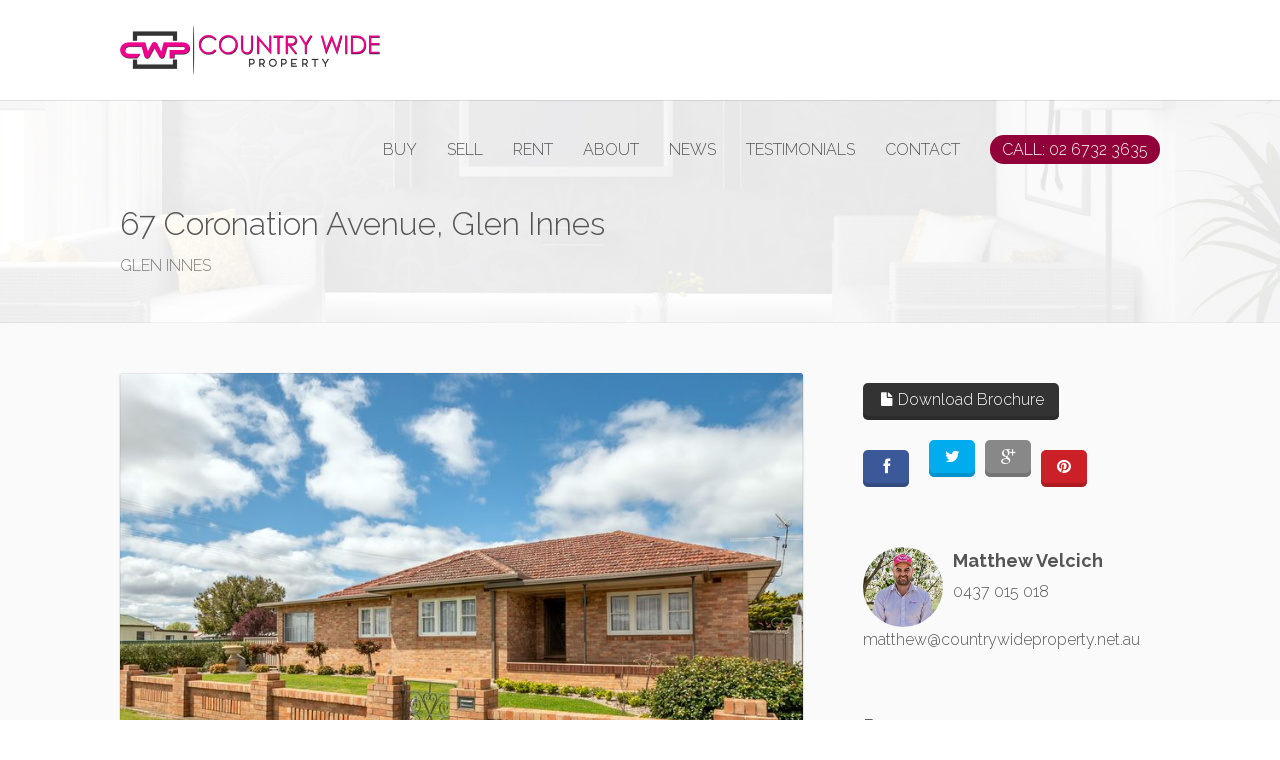

--- FILE ---
content_type: text/html; charset=utf-8
request_url: https://www.countrywideproperty.net.au/property?property_id=1058593
body_size: 37641
content:
<!DOCTYPE html>
<html lang="en-US" dir="ltr">
  <head>
    <title>67 Coronation Avenue, Glen Innes | Country Wide Property</title>
    <meta name="description" content="Sold Prior to Hitting the Market

67 Coronation Avenue has been lovingly renovated over the past 4 years. Featuring a main bedroom with built in wardr..." />
    <!-- Global site tag (gtag.js) - Google Analytics -->
<script async src="https://www.googletagmanager.com/gtag/js?id=UA-140646350-1"></script>
<script>
  window.dataLayer = window.dataLayer || [];
  function gtag(){dataLayer.push(arguments);}
  gtag('js', new Date());

  gtag('config', 'UA-140646350-1');
</script>

<!-- === INACTIVE PAGES SEND ERROR 404 === -->

<meta charset="UTF-8" />
<script type="text/javascript">window.NREUM||(NREUM={});NREUM.info={"beacon":"bam.nr-data.net","errorBeacon":"bam.nr-data.net","licenseKey":"a4853fa989","applicationID":"5991836","transactionName":"JgwMFxBcXgpRRB5DUwIGEUwRW10R","queueTime":2,"applicationTime":235,"agent":""}</script>
<script type="text/javascript">(window.NREUM||(NREUM={})).init={ajax:{deny_list:["bam.nr-data.net"]},feature_flags:["soft_nav"]};(window.NREUM||(NREUM={})).loader_config={xpid:"XAAEUVNQGwYJXVBaBAc=",licenseKey:"a4853fa989",applicationID:"5991836",browserID:"5991884"};;/*! For license information please see nr-loader-full-1.308.0.min.js.LICENSE.txt */
(()=>{var e,t,r={384:(e,t,r)=>{"use strict";r.d(t,{NT:()=>a,US:()=>u,Zm:()=>o,bQ:()=>d,dV:()=>c,pV:()=>l});var n=r(6154),i=r(1863),s=r(1910);const a={beacon:"bam.nr-data.net",errorBeacon:"bam.nr-data.net"};function o(){return n.gm.NREUM||(n.gm.NREUM={}),void 0===n.gm.newrelic&&(n.gm.newrelic=n.gm.NREUM),n.gm.NREUM}function c(){let e=o();return e.o||(e.o={ST:n.gm.setTimeout,SI:n.gm.setImmediate||n.gm.setInterval,CT:n.gm.clearTimeout,XHR:n.gm.XMLHttpRequest,REQ:n.gm.Request,EV:n.gm.Event,PR:n.gm.Promise,MO:n.gm.MutationObserver,FETCH:n.gm.fetch,WS:n.gm.WebSocket},(0,s.i)(...Object.values(e.o))),e}function d(e,t){let r=o();r.initializedAgents??={},t.initializedAt={ms:(0,i.t)(),date:new Date},r.initializedAgents[e]=t}function u(e,t){o()[e]=t}function l(){return function(){let e=o();const t=e.info||{};e.info={beacon:a.beacon,errorBeacon:a.errorBeacon,...t}}(),function(){let e=o();const t=e.init||{};e.init={...t}}(),c(),function(){let e=o();const t=e.loader_config||{};e.loader_config={...t}}(),o()}},782:(e,t,r)=>{"use strict";r.d(t,{T:()=>n});const n=r(860).K7.pageViewTiming},860:(e,t,r)=>{"use strict";r.d(t,{$J:()=>u,K7:()=>c,P3:()=>d,XX:()=>i,Yy:()=>o,df:()=>s,qY:()=>n,v4:()=>a});const n="events",i="jserrors",s="browser/blobs",a="rum",o="browser/logs",c={ajax:"ajax",genericEvents:"generic_events",jserrors:i,logging:"logging",metrics:"metrics",pageAction:"page_action",pageViewEvent:"page_view_event",pageViewTiming:"page_view_timing",sessionReplay:"session_replay",sessionTrace:"session_trace",softNav:"soft_navigations",spa:"spa"},d={[c.pageViewEvent]:1,[c.pageViewTiming]:2,[c.metrics]:3,[c.jserrors]:4,[c.spa]:5,[c.ajax]:6,[c.sessionTrace]:7,[c.softNav]:8,[c.sessionReplay]:9,[c.logging]:10,[c.genericEvents]:11},u={[c.pageViewEvent]:a,[c.pageViewTiming]:n,[c.ajax]:n,[c.spa]:n,[c.softNav]:n,[c.metrics]:i,[c.jserrors]:i,[c.sessionTrace]:s,[c.sessionReplay]:s,[c.logging]:o,[c.genericEvents]:"ins"}},944:(e,t,r)=>{"use strict";r.d(t,{R:()=>i});var n=r(3241);function i(e,t){"function"==typeof console.debug&&(console.debug("New Relic Warning: https://github.com/newrelic/newrelic-browser-agent/blob/main/docs/warning-codes.md#".concat(e),t),(0,n.W)({agentIdentifier:null,drained:null,type:"data",name:"warn",feature:"warn",data:{code:e,secondary:t}}))}},993:(e,t,r)=>{"use strict";r.d(t,{A$:()=>s,ET:()=>a,TZ:()=>o,p_:()=>i});var n=r(860);const i={ERROR:"ERROR",WARN:"WARN",INFO:"INFO",DEBUG:"DEBUG",TRACE:"TRACE"},s={OFF:0,ERROR:1,WARN:2,INFO:3,DEBUG:4,TRACE:5},a="log",o=n.K7.logging},1541:(e,t,r)=>{"use strict";r.d(t,{U:()=>i,f:()=>n});const n={MFE:"MFE",BA:"BA"};function i(e,t){if(2!==t?.harvestEndpointVersion)return{};const r=t.agentRef.runtime.appMetadata.agents[0].entityGuid;return e?{"source.id":e.id,"source.name":e.name,"source.type":e.type,"parent.id":e.parent?.id||r,"parent.type":e.parent?.type||n.BA}:{"entity.guid":r,appId:t.agentRef.info.applicationID}}},1687:(e,t,r)=>{"use strict";r.d(t,{Ak:()=>d,Ze:()=>h,x3:()=>u});var n=r(3241),i=r(7836),s=r(3606),a=r(860),o=r(2646);const c={};function d(e,t){const r={staged:!1,priority:a.P3[t]||0};l(e),c[e].get(t)||c[e].set(t,r)}function u(e,t){e&&c[e]&&(c[e].get(t)&&c[e].delete(t),p(e,t,!1),c[e].size&&f(e))}function l(e){if(!e)throw new Error("agentIdentifier required");c[e]||(c[e]=new Map)}function h(e="",t="feature",r=!1){if(l(e),!e||!c[e].get(t)||r)return p(e,t);c[e].get(t).staged=!0,f(e)}function f(e){const t=Array.from(c[e]);t.every(([e,t])=>t.staged)&&(t.sort((e,t)=>e[1].priority-t[1].priority),t.forEach(([t])=>{c[e].delete(t),p(e,t)}))}function p(e,t,r=!0){const a=e?i.ee.get(e):i.ee,c=s.i.handlers;if(!a.aborted&&a.backlog&&c){if((0,n.W)({agentIdentifier:e,type:"lifecycle",name:"drain",feature:t}),r){const e=a.backlog[t],r=c[t];if(r){for(let t=0;e&&t<e.length;++t)g(e[t],r);Object.entries(r).forEach(([e,t])=>{Object.values(t||{}).forEach(t=>{t[0]?.on&&t[0]?.context()instanceof o.y&&t[0].on(e,t[1])})})}}a.isolatedBacklog||delete c[t],a.backlog[t]=null,a.emit("drain-"+t,[])}}function g(e,t){var r=e[1];Object.values(t[r]||{}).forEach(t=>{var r=e[0];if(t[0]===r){var n=t[1],i=e[3],s=e[2];n.apply(i,s)}})}},1738:(e,t,r)=>{"use strict";r.d(t,{U:()=>f,Y:()=>h});var n=r(3241),i=r(9908),s=r(1863),a=r(944),o=r(5701),c=r(3969),d=r(8362),u=r(860),l=r(4261);function h(e,t,r,s){const h=s||r;!h||h[e]&&h[e]!==d.d.prototype[e]||(h[e]=function(){(0,i.p)(c.xV,["API/"+e+"/called"],void 0,u.K7.metrics,r.ee),(0,n.W)({agentIdentifier:r.agentIdentifier,drained:!!o.B?.[r.agentIdentifier],type:"data",name:"api",feature:l.Pl+e,data:{}});try{return t.apply(this,arguments)}catch(e){(0,a.R)(23,e)}})}function f(e,t,r,n,a){const o=e.info;null===r?delete o.jsAttributes[t]:o.jsAttributes[t]=r,(a||null===r)&&(0,i.p)(l.Pl+n,[(0,s.t)(),t,r],void 0,"session",e.ee)}},1741:(e,t,r)=>{"use strict";r.d(t,{W:()=>s});var n=r(944),i=r(4261);class s{#e(e,...t){if(this[e]!==s.prototype[e])return this[e](...t);(0,n.R)(35,e)}addPageAction(e,t){return this.#e(i.hG,e,t)}register(e){return this.#e(i.eY,e)}recordCustomEvent(e,t){return this.#e(i.fF,e,t)}setPageViewName(e,t){return this.#e(i.Fw,e,t)}setCustomAttribute(e,t,r){return this.#e(i.cD,e,t,r)}noticeError(e,t){return this.#e(i.o5,e,t)}setUserId(e,t=!1){return this.#e(i.Dl,e,t)}setApplicationVersion(e){return this.#e(i.nb,e)}setErrorHandler(e){return this.#e(i.bt,e)}addRelease(e,t){return this.#e(i.k6,e,t)}log(e,t){return this.#e(i.$9,e,t)}start(){return this.#e(i.d3)}finished(e){return this.#e(i.BL,e)}recordReplay(){return this.#e(i.CH)}pauseReplay(){return this.#e(i.Tb)}addToTrace(e){return this.#e(i.U2,e)}setCurrentRouteName(e){return this.#e(i.PA,e)}interaction(e){return this.#e(i.dT,e)}wrapLogger(e,t,r){return this.#e(i.Wb,e,t,r)}measure(e,t){return this.#e(i.V1,e,t)}consent(e){return this.#e(i.Pv,e)}}},1863:(e,t,r)=>{"use strict";function n(){return Math.floor(performance.now())}r.d(t,{t:()=>n})},1910:(e,t,r)=>{"use strict";r.d(t,{i:()=>s});var n=r(944);const i=new Map;function s(...e){return e.every(e=>{if(i.has(e))return i.get(e);const t="function"==typeof e?e.toString():"",r=t.includes("[native code]"),s=t.includes("nrWrapper");return r||s||(0,n.R)(64,e?.name||t),i.set(e,r),r})}},2555:(e,t,r)=>{"use strict";r.d(t,{D:()=>o,f:()=>a});var n=r(384),i=r(8122);const s={beacon:n.NT.beacon,errorBeacon:n.NT.errorBeacon,licenseKey:void 0,applicationID:void 0,sa:void 0,queueTime:void 0,applicationTime:void 0,ttGuid:void 0,user:void 0,account:void 0,product:void 0,extra:void 0,jsAttributes:{},userAttributes:void 0,atts:void 0,transactionName:void 0,tNamePlain:void 0};function a(e){try{return!!e.licenseKey&&!!e.errorBeacon&&!!e.applicationID}catch(e){return!1}}const o=e=>(0,i.a)(e,s)},2614:(e,t,r)=>{"use strict";r.d(t,{BB:()=>a,H3:()=>n,g:()=>d,iL:()=>c,tS:()=>o,uh:()=>i,wk:()=>s});const n="NRBA",i="SESSION",s=144e5,a=18e5,o={STARTED:"session-started",PAUSE:"session-pause",RESET:"session-reset",RESUME:"session-resume",UPDATE:"session-update"},c={SAME_TAB:"same-tab",CROSS_TAB:"cross-tab"},d={OFF:0,FULL:1,ERROR:2}},2646:(e,t,r)=>{"use strict";r.d(t,{y:()=>n});class n{constructor(e){this.contextId=e}}},2843:(e,t,r)=>{"use strict";r.d(t,{G:()=>s,u:()=>i});var n=r(3878);function i(e,t=!1,r,i){(0,n.DD)("visibilitychange",function(){if(t)return void("hidden"===document.visibilityState&&e());e(document.visibilityState)},r,i)}function s(e,t,r){(0,n.sp)("pagehide",e,t,r)}},3241:(e,t,r)=>{"use strict";r.d(t,{W:()=>s});var n=r(6154);const i="newrelic";function s(e={}){try{n.gm.dispatchEvent(new CustomEvent(i,{detail:e}))}catch(e){}}},3304:(e,t,r)=>{"use strict";r.d(t,{A:()=>s});var n=r(7836);const i=()=>{const e=new WeakSet;return(t,r)=>{if("object"==typeof r&&null!==r){if(e.has(r))return;e.add(r)}return r}};function s(e){try{return JSON.stringify(e,i())??""}catch(e){try{n.ee.emit("internal-error",[e])}catch(e){}return""}}},3333:(e,t,r)=>{"use strict";r.d(t,{$v:()=>u,TZ:()=>n,Xh:()=>c,Zp:()=>i,kd:()=>d,mq:()=>o,nf:()=>a,qN:()=>s});const n=r(860).K7.genericEvents,i=["auxclick","click","copy","keydown","paste","scrollend"],s=["focus","blur"],a=4,o=1e3,c=2e3,d=["PageAction","UserAction","BrowserPerformance"],u={RESOURCES:"experimental.resources",REGISTER:"register"}},3434:(e,t,r)=>{"use strict";r.d(t,{Jt:()=>s,YM:()=>d});var n=r(7836),i=r(5607);const s="nr@original:".concat(i.W),a=50;var o=Object.prototype.hasOwnProperty,c=!1;function d(e,t){return e||(e=n.ee),r.inPlace=function(e,t,n,i,s){n||(n="");const a="-"===n.charAt(0);for(let o=0;o<t.length;o++){const c=t[o],d=e[c];l(d)||(e[c]=r(d,a?c+n:n,i,c,s))}},r.flag=s,r;function r(t,r,n,c,d){return l(t)?t:(r||(r=""),nrWrapper[s]=t,function(e,t,r){if(Object.defineProperty&&Object.keys)try{return Object.keys(e).forEach(function(r){Object.defineProperty(t,r,{get:function(){return e[r]},set:function(t){return e[r]=t,t}})}),t}catch(e){u([e],r)}for(var n in e)o.call(e,n)&&(t[n]=e[n])}(t,nrWrapper,e),nrWrapper);function nrWrapper(){var s,o,l,h;let f;try{o=this,s=[...arguments],l="function"==typeof n?n(s,o):n||{}}catch(t){u([t,"",[s,o,c],l],e)}i(r+"start",[s,o,c],l,d);const p=performance.now();let g;try{return h=t.apply(o,s),g=performance.now(),h}catch(e){throw g=performance.now(),i(r+"err",[s,o,e],l,d),f=e,f}finally{const e=g-p,t={start:p,end:g,duration:e,isLongTask:e>=a,methodName:c,thrownError:f};t.isLongTask&&i("long-task",[t,o],l,d),i(r+"end",[s,o,h],l,d)}}}function i(r,n,i,s){if(!c||t){var a=c;c=!0;try{e.emit(r,n,i,t,s)}catch(t){u([t,r,n,i],e)}c=a}}}function u(e,t){t||(t=n.ee);try{t.emit("internal-error",e)}catch(e){}}function l(e){return!(e&&"function"==typeof e&&e.apply&&!e[s])}},3606:(e,t,r)=>{"use strict";r.d(t,{i:()=>s});var n=r(9908);s.on=a;var i=s.handlers={};function s(e,t,r,s){a(s||n.d,i,e,t,r)}function a(e,t,r,i,s){s||(s="feature"),e||(e=n.d);var a=t[s]=t[s]||{};(a[r]=a[r]||[]).push([e,i])}},3738:(e,t,r)=>{"use strict";r.d(t,{He:()=>i,Kp:()=>o,Lc:()=>d,Rz:()=>u,TZ:()=>n,bD:()=>s,d3:()=>a,jx:()=>l,sl:()=>h,uP:()=>c});const n=r(860).K7.sessionTrace,i="bstResource",s="resource",a="-start",o="-end",c="fn"+a,d="fn"+o,u="pushState",l=1e3,h=3e4},3785:(e,t,r)=>{"use strict";r.d(t,{R:()=>c,b:()=>d});var n=r(9908),i=r(1863),s=r(860),a=r(3969),o=r(993);function c(e,t,r={},c=o.p_.INFO,d=!0,u,l=(0,i.t)()){(0,n.p)(a.xV,["API/logging/".concat(c.toLowerCase(),"/called")],void 0,s.K7.metrics,e),(0,n.p)(o.ET,[l,t,r,c,d,u],void 0,s.K7.logging,e)}function d(e){return"string"==typeof e&&Object.values(o.p_).some(t=>t===e.toUpperCase().trim())}},3878:(e,t,r)=>{"use strict";function n(e,t){return{capture:e,passive:!1,signal:t}}function i(e,t,r=!1,i){window.addEventListener(e,t,n(r,i))}function s(e,t,r=!1,i){document.addEventListener(e,t,n(r,i))}r.d(t,{DD:()=>s,jT:()=>n,sp:()=>i})},3969:(e,t,r)=>{"use strict";r.d(t,{TZ:()=>n,XG:()=>o,rs:()=>i,xV:()=>a,z_:()=>s});const n=r(860).K7.metrics,i="sm",s="cm",a="storeSupportabilityMetrics",o="storeEventMetrics"},4234:(e,t,r)=>{"use strict";r.d(t,{W:()=>s});var n=r(7836),i=r(1687);class s{constructor(e,t){this.agentIdentifier=e,this.ee=n.ee.get(e),this.featureName=t,this.blocked=!1}deregisterDrain(){(0,i.x3)(this.agentIdentifier,this.featureName)}}},4261:(e,t,r)=>{"use strict";r.d(t,{$9:()=>d,BL:()=>o,CH:()=>f,Dl:()=>w,Fw:()=>y,PA:()=>m,Pl:()=>n,Pv:()=>T,Tb:()=>l,U2:()=>s,V1:()=>E,Wb:()=>x,bt:()=>b,cD:()=>v,d3:()=>R,dT:()=>c,eY:()=>p,fF:()=>h,hG:()=>i,k6:()=>a,nb:()=>g,o5:()=>u});const n="api-",i="addPageAction",s="addToTrace",a="addRelease",o="finished",c="interaction",d="log",u="noticeError",l="pauseReplay",h="recordCustomEvent",f="recordReplay",p="register",g="setApplicationVersion",m="setCurrentRouteName",v="setCustomAttribute",b="setErrorHandler",y="setPageViewName",w="setUserId",R="start",x="wrapLogger",E="measure",T="consent"},5205:(e,t,r)=>{"use strict";r.d(t,{j:()=>S});var n=r(384),i=r(1741);var s=r(2555),a=r(3333);const o=e=>{if(!e||"string"!=typeof e)return!1;try{document.createDocumentFragment().querySelector(e)}catch{return!1}return!0};var c=r(2614),d=r(944),u=r(8122);const l="[data-nr-mask]",h=e=>(0,u.a)(e,(()=>{const e={feature_flags:[],experimental:{allow_registered_children:!1,resources:!1},mask_selector:"*",block_selector:"[data-nr-block]",mask_input_options:{color:!1,date:!1,"datetime-local":!1,email:!1,month:!1,number:!1,range:!1,search:!1,tel:!1,text:!1,time:!1,url:!1,week:!1,textarea:!1,select:!1,password:!0}};return{ajax:{deny_list:void 0,block_internal:!0,enabled:!0,autoStart:!0},api:{get allow_registered_children(){return e.feature_flags.includes(a.$v.REGISTER)||e.experimental.allow_registered_children},set allow_registered_children(t){e.experimental.allow_registered_children=t},duplicate_registered_data:!1},browser_consent_mode:{enabled:!1},distributed_tracing:{enabled:void 0,exclude_newrelic_header:void 0,cors_use_newrelic_header:void 0,cors_use_tracecontext_headers:void 0,allowed_origins:void 0},get feature_flags(){return e.feature_flags},set feature_flags(t){e.feature_flags=t},generic_events:{enabled:!0,autoStart:!0},harvest:{interval:30},jserrors:{enabled:!0,autoStart:!0},logging:{enabled:!0,autoStart:!0},metrics:{enabled:!0,autoStart:!0},obfuscate:void 0,page_action:{enabled:!0},page_view_event:{enabled:!0,autoStart:!0},page_view_timing:{enabled:!0,autoStart:!0},performance:{capture_marks:!1,capture_measures:!1,capture_detail:!0,resources:{get enabled(){return e.feature_flags.includes(a.$v.RESOURCES)||e.experimental.resources},set enabled(t){e.experimental.resources=t},asset_types:[],first_party_domains:[],ignore_newrelic:!0}},privacy:{cookies_enabled:!0},proxy:{assets:void 0,beacon:void 0},session:{expiresMs:c.wk,inactiveMs:c.BB},session_replay:{autoStart:!0,enabled:!1,preload:!1,sampling_rate:10,error_sampling_rate:100,collect_fonts:!1,inline_images:!1,fix_stylesheets:!0,mask_all_inputs:!0,get mask_text_selector(){return e.mask_selector},set mask_text_selector(t){o(t)?e.mask_selector="".concat(t,",").concat(l):""===t||null===t?e.mask_selector=l:(0,d.R)(5,t)},get block_class(){return"nr-block"},get ignore_class(){return"nr-ignore"},get mask_text_class(){return"nr-mask"},get block_selector(){return e.block_selector},set block_selector(t){o(t)?e.block_selector+=",".concat(t):""!==t&&(0,d.R)(6,t)},get mask_input_options(){return e.mask_input_options},set mask_input_options(t){t&&"object"==typeof t?e.mask_input_options={...t,password:!0}:(0,d.R)(7,t)}},session_trace:{enabled:!0,autoStart:!0},soft_navigations:{enabled:!0,autoStart:!0},spa:{enabled:!0,autoStart:!0},ssl:void 0,user_actions:{enabled:!0,elementAttributes:["id","className","tagName","type"]}}})());var f=r(6154),p=r(9324);let g=0;const m={buildEnv:p.F3,distMethod:p.Xs,version:p.xv,originTime:f.WN},v={consented:!1},b={appMetadata:{},get consented(){return this.session?.state?.consent||v.consented},set consented(e){v.consented=e},customTransaction:void 0,denyList:void 0,disabled:!1,harvester:void 0,isolatedBacklog:!1,isRecording:!1,loaderType:void 0,maxBytes:3e4,obfuscator:void 0,onerror:void 0,ptid:void 0,releaseIds:{},session:void 0,timeKeeper:void 0,registeredEntities:[],jsAttributesMetadata:{bytes:0},get harvestCount(){return++g}},y=e=>{const t=(0,u.a)(e,b),r=Object.keys(m).reduce((e,t)=>(e[t]={value:m[t],writable:!1,configurable:!0,enumerable:!0},e),{});return Object.defineProperties(t,r)};var w=r(5701);const R=e=>{const t=e.startsWith("http");e+="/",r.p=t?e:"https://"+e};var x=r(7836),E=r(3241);const T={accountID:void 0,trustKey:void 0,agentID:void 0,licenseKey:void 0,applicationID:void 0,xpid:void 0},A=e=>(0,u.a)(e,T),_=new Set;function S(e,t={},r,a){let{init:o,info:c,loader_config:d,runtime:u={},exposed:l=!0}=t;if(!c){const e=(0,n.pV)();o=e.init,c=e.info,d=e.loader_config}e.init=h(o||{}),e.loader_config=A(d||{}),c.jsAttributes??={},f.bv&&(c.jsAttributes.isWorker=!0),e.info=(0,s.D)(c);const p=e.init,g=[c.beacon,c.errorBeacon];_.has(e.agentIdentifier)||(p.proxy.assets&&(R(p.proxy.assets),g.push(p.proxy.assets)),p.proxy.beacon&&g.push(p.proxy.beacon),e.beacons=[...g],function(e){const t=(0,n.pV)();Object.getOwnPropertyNames(i.W.prototype).forEach(r=>{const n=i.W.prototype[r];if("function"!=typeof n||"constructor"===n)return;let s=t[r];e[r]&&!1!==e.exposed&&"micro-agent"!==e.runtime?.loaderType&&(t[r]=(...t)=>{const n=e[r](...t);return s?s(...t):n})})}(e),(0,n.US)("activatedFeatures",w.B)),u.denyList=[...p.ajax.deny_list||[],...p.ajax.block_internal?g:[]],u.ptid=e.agentIdentifier,u.loaderType=r,e.runtime=y(u),_.has(e.agentIdentifier)||(e.ee=x.ee.get(e.agentIdentifier),e.exposed=l,(0,E.W)({agentIdentifier:e.agentIdentifier,drained:!!w.B?.[e.agentIdentifier],type:"lifecycle",name:"initialize",feature:void 0,data:e.config})),_.add(e.agentIdentifier)}},5270:(e,t,r)=>{"use strict";r.d(t,{Aw:()=>a,SR:()=>s,rF:()=>o});var n=r(384),i=r(7767);function s(e){return!!(0,n.dV)().o.MO&&(0,i.V)(e)&&!0===e?.session_trace.enabled}function a(e){return!0===e?.session_replay.preload&&s(e)}function o(e,t){try{if("string"==typeof t?.type){if("password"===t.type.toLowerCase())return"*".repeat(e?.length||0);if(void 0!==t?.dataset?.nrUnmask||t?.classList?.contains("nr-unmask"))return e}}catch(e){}return"string"==typeof e?e.replace(/[\S]/g,"*"):"*".repeat(e?.length||0)}},5289:(e,t,r)=>{"use strict";r.d(t,{GG:()=>a,Qr:()=>c,sB:()=>o});var n=r(3878),i=r(6389);function s(){return"undefined"==typeof document||"complete"===document.readyState}function a(e,t){if(s())return e();const r=(0,i.J)(e),a=setInterval(()=>{s()&&(clearInterval(a),r())},500);(0,n.sp)("load",r,t)}function o(e){if(s())return e();(0,n.DD)("DOMContentLoaded",e)}function c(e){if(s())return e();(0,n.sp)("popstate",e)}},5607:(e,t,r)=>{"use strict";r.d(t,{W:()=>n});const n=(0,r(9566).bz)()},5701:(e,t,r)=>{"use strict";r.d(t,{B:()=>s,t:()=>a});var n=r(3241);const i=new Set,s={};function a(e,t){const r=t.agentIdentifier;s[r]??={},e&&"object"==typeof e&&(i.has(r)||(t.ee.emit("rumresp",[e]),s[r]=e,i.add(r),(0,n.W)({agentIdentifier:r,loaded:!0,drained:!0,type:"lifecycle",name:"load",feature:void 0,data:e})))}},6154:(e,t,r)=>{"use strict";r.d(t,{OF:()=>d,RI:()=>i,WN:()=>h,bv:()=>s,eN:()=>f,gm:()=>a,lR:()=>l,m:()=>c,mw:()=>o,sb:()=>u});var n=r(1863);const i="undefined"!=typeof window&&!!window.document,s="undefined"!=typeof WorkerGlobalScope&&("undefined"!=typeof self&&self instanceof WorkerGlobalScope&&self.navigator instanceof WorkerNavigator||"undefined"!=typeof globalThis&&globalThis instanceof WorkerGlobalScope&&globalThis.navigator instanceof WorkerNavigator),a=i?window:"undefined"!=typeof WorkerGlobalScope&&("undefined"!=typeof self&&self instanceof WorkerGlobalScope&&self||"undefined"!=typeof globalThis&&globalThis instanceof WorkerGlobalScope&&globalThis),o=Boolean("hidden"===a?.document?.visibilityState),c=""+a?.location,d=/iPad|iPhone|iPod/.test(a.navigator?.userAgent),u=d&&"undefined"==typeof SharedWorker,l=(()=>{const e=a.navigator?.userAgent?.match(/Firefox[/\s](\d+\.\d+)/);return Array.isArray(e)&&e.length>=2?+e[1]:0})(),h=Date.now()-(0,n.t)(),f=()=>"undefined"!=typeof PerformanceNavigationTiming&&a?.performance?.getEntriesByType("navigation")?.[0]?.responseStart},6344:(e,t,r)=>{"use strict";r.d(t,{BB:()=>u,Qb:()=>l,TZ:()=>i,Ug:()=>a,Vh:()=>s,_s:()=>o,bc:()=>d,yP:()=>c});var n=r(2614);const i=r(860).K7.sessionReplay,s="errorDuringReplay",a=.12,o={DomContentLoaded:0,Load:1,FullSnapshot:2,IncrementalSnapshot:3,Meta:4,Custom:5},c={[n.g.ERROR]:15e3,[n.g.FULL]:3e5,[n.g.OFF]:0},d={RESET:{message:"Session was reset",sm:"Reset"},IMPORT:{message:"Recorder failed to import",sm:"Import"},TOO_MANY:{message:"429: Too Many Requests",sm:"Too-Many"},TOO_BIG:{message:"Payload was too large",sm:"Too-Big"},CROSS_TAB:{message:"Session Entity was set to OFF on another tab",sm:"Cross-Tab"},ENTITLEMENTS:{message:"Session Replay is not allowed and will not be started",sm:"Entitlement"}},u=5e3,l={API:"api",RESUME:"resume",SWITCH_TO_FULL:"switchToFull",INITIALIZE:"initialize",PRELOAD:"preload"}},6389:(e,t,r)=>{"use strict";function n(e,t=500,r={}){const n=r?.leading||!1;let i;return(...r)=>{n&&void 0===i&&(e.apply(this,r),i=setTimeout(()=>{i=clearTimeout(i)},t)),n||(clearTimeout(i),i=setTimeout(()=>{e.apply(this,r)},t))}}function i(e){let t=!1;return(...r)=>{t||(t=!0,e.apply(this,r))}}r.d(t,{J:()=>i,s:()=>n})},6630:(e,t,r)=>{"use strict";r.d(t,{T:()=>n});const n=r(860).K7.pageViewEvent},6774:(e,t,r)=>{"use strict";r.d(t,{T:()=>n});const n=r(860).K7.jserrors},7295:(e,t,r)=>{"use strict";r.d(t,{Xv:()=>a,gX:()=>i,iW:()=>s});var n=[];function i(e){if(!e||s(e))return!1;if(0===n.length)return!0;if("*"===n[0].hostname)return!1;for(var t=0;t<n.length;t++){var r=n[t];if(r.hostname.test(e.hostname)&&r.pathname.test(e.pathname))return!1}return!0}function s(e){return void 0===e.hostname}function a(e){if(n=[],e&&e.length)for(var t=0;t<e.length;t++){let r=e[t];if(!r)continue;if("*"===r)return void(n=[{hostname:"*"}]);0===r.indexOf("http://")?r=r.substring(7):0===r.indexOf("https://")&&(r=r.substring(8));const i=r.indexOf("/");let s,a;i>0?(s=r.substring(0,i),a=r.substring(i)):(s=r,a="*");let[c]=s.split(":");n.push({hostname:o(c),pathname:o(a,!0)})}}function o(e,t=!1){const r=e.replace(/[.+?^${}()|[\]\\]/g,e=>"\\"+e).replace(/\*/g,".*?");return new RegExp((t?"^":"")+r+"$")}},7485:(e,t,r)=>{"use strict";r.d(t,{D:()=>i});var n=r(6154);function i(e){if(0===(e||"").indexOf("data:"))return{protocol:"data"};try{const t=new URL(e,location.href),r={port:t.port,hostname:t.hostname,pathname:t.pathname,search:t.search,protocol:t.protocol.slice(0,t.protocol.indexOf(":")),sameOrigin:t.protocol===n.gm?.location?.protocol&&t.host===n.gm?.location?.host};return r.port&&""!==r.port||("http:"===t.protocol&&(r.port="80"),"https:"===t.protocol&&(r.port="443")),r.pathname&&""!==r.pathname?r.pathname.startsWith("/")||(r.pathname="/".concat(r.pathname)):r.pathname="/",r}catch(e){return{}}}},7699:(e,t,r)=>{"use strict";r.d(t,{It:()=>s,KC:()=>o,No:()=>i,qh:()=>a});var n=r(860);const i=16e3,s=1e6,a="SESSION_ERROR",o={[n.K7.logging]:!0,[n.K7.genericEvents]:!1,[n.K7.jserrors]:!1,[n.K7.ajax]:!1}},7767:(e,t,r)=>{"use strict";r.d(t,{V:()=>i});var n=r(6154);const i=e=>n.RI&&!0===e?.privacy.cookies_enabled},7836:(e,t,r)=>{"use strict";r.d(t,{P:()=>o,ee:()=>c});var n=r(384),i=r(8990),s=r(2646),a=r(5607);const o="nr@context:".concat(a.W),c=function e(t,r){var n={},a={},u={},l=!1;try{l=16===r.length&&d.initializedAgents?.[r]?.runtime.isolatedBacklog}catch(e){}var h={on:p,addEventListener:p,removeEventListener:function(e,t){var r=n[e];if(!r)return;for(var i=0;i<r.length;i++)r[i]===t&&r.splice(i,1)},emit:function(e,r,n,i,s){!1!==s&&(s=!0);if(c.aborted&&!i)return;t&&s&&t.emit(e,r,n);var o=f(n);g(e).forEach(e=>{e.apply(o,r)});var d=v()[a[e]];d&&d.push([h,e,r,o]);return o},get:m,listeners:g,context:f,buffer:function(e,t){const r=v();if(t=t||"feature",h.aborted)return;Object.entries(e||{}).forEach(([e,n])=>{a[n]=t,t in r||(r[t]=[])})},abort:function(){h._aborted=!0,Object.keys(h.backlog).forEach(e=>{delete h.backlog[e]})},isBuffering:function(e){return!!v()[a[e]]},debugId:r,backlog:l?{}:t&&"object"==typeof t.backlog?t.backlog:{},isolatedBacklog:l};return Object.defineProperty(h,"aborted",{get:()=>{let e=h._aborted||!1;return e||(t&&(e=t.aborted),e)}}),h;function f(e){return e&&e instanceof s.y?e:e?(0,i.I)(e,o,()=>new s.y(o)):new s.y(o)}function p(e,t){n[e]=g(e).concat(t)}function g(e){return n[e]||[]}function m(t){return u[t]=u[t]||e(h,t)}function v(){return h.backlog}}(void 0,"globalEE"),d=(0,n.Zm)();d.ee||(d.ee=c)},8122:(e,t,r)=>{"use strict";r.d(t,{a:()=>i});var n=r(944);function i(e,t){try{if(!e||"object"!=typeof e)return(0,n.R)(3);if(!t||"object"!=typeof t)return(0,n.R)(4);const r=Object.create(Object.getPrototypeOf(t),Object.getOwnPropertyDescriptors(t)),s=0===Object.keys(r).length?e:r;for(let a in s)if(void 0!==e[a])try{if(null===e[a]){r[a]=null;continue}Array.isArray(e[a])&&Array.isArray(t[a])?r[a]=Array.from(new Set([...e[a],...t[a]])):"object"==typeof e[a]&&"object"==typeof t[a]?r[a]=i(e[a],t[a]):r[a]=e[a]}catch(e){r[a]||(0,n.R)(1,e)}return r}catch(e){(0,n.R)(2,e)}}},8139:(e,t,r)=>{"use strict";r.d(t,{u:()=>h});var n=r(7836),i=r(3434),s=r(8990),a=r(6154);const o={},c=a.gm.XMLHttpRequest,d="addEventListener",u="removeEventListener",l="nr@wrapped:".concat(n.P);function h(e){var t=function(e){return(e||n.ee).get("events")}(e);if(o[t.debugId]++)return t;o[t.debugId]=1;var r=(0,i.YM)(t,!0);function h(e){r.inPlace(e,[d,u],"-",p)}function p(e,t){return e[1]}return"getPrototypeOf"in Object&&(a.RI&&f(document,h),c&&f(c.prototype,h),f(a.gm,h)),t.on(d+"-start",function(e,t){var n=e[1];if(null!==n&&("function"==typeof n||"object"==typeof n)&&"newrelic"!==e[0]){var i=(0,s.I)(n,l,function(){var e={object:function(){if("function"!=typeof n.handleEvent)return;return n.handleEvent.apply(n,arguments)},function:n}[typeof n];return e?r(e,"fn-",null,e.name||"anonymous"):n});this.wrapped=e[1]=i}}),t.on(u+"-start",function(e){e[1]=this.wrapped||e[1]}),t}function f(e,t,...r){let n=e;for(;"object"==typeof n&&!Object.prototype.hasOwnProperty.call(n,d);)n=Object.getPrototypeOf(n);n&&t(n,...r)}},8362:(e,t,r)=>{"use strict";r.d(t,{d:()=>s});var n=r(9566),i=r(1741);class s extends i.W{agentIdentifier=(0,n.LA)(16)}},8374:(e,t,r)=>{r.nc=(()=>{try{return document?.currentScript?.nonce}catch(e){}return""})()},8990:(e,t,r)=>{"use strict";r.d(t,{I:()=>i});var n=Object.prototype.hasOwnProperty;function i(e,t,r){if(n.call(e,t))return e[t];var i=r();if(Object.defineProperty&&Object.keys)try{return Object.defineProperty(e,t,{value:i,writable:!0,enumerable:!1}),i}catch(e){}return e[t]=i,i}},9119:(e,t,r)=>{"use strict";r.d(t,{L:()=>s});var n=/([^?#]*)[^#]*(#[^?]*|$).*/,i=/([^?#]*)().*/;function s(e,t){return e?e.replace(t?n:i,"$1$2"):e}},9300:(e,t,r)=>{"use strict";r.d(t,{T:()=>n});const n=r(860).K7.ajax},9324:(e,t,r)=>{"use strict";r.d(t,{AJ:()=>a,F3:()=>i,Xs:()=>s,Yq:()=>o,xv:()=>n});const n="1.308.0",i="PROD",s="CDN",a="@newrelic/rrweb",o="1.0.1"},9566:(e,t,r)=>{"use strict";r.d(t,{LA:()=>o,ZF:()=>c,bz:()=>a,el:()=>d});var n=r(6154);const i="xxxxxxxx-xxxx-4xxx-yxxx-xxxxxxxxxxxx";function s(e,t){return e?15&e[t]:16*Math.random()|0}function a(){const e=n.gm?.crypto||n.gm?.msCrypto;let t,r=0;return e&&e.getRandomValues&&(t=e.getRandomValues(new Uint8Array(30))),i.split("").map(e=>"x"===e?s(t,r++).toString(16):"y"===e?(3&s()|8).toString(16):e).join("")}function o(e){const t=n.gm?.crypto||n.gm?.msCrypto;let r,i=0;t&&t.getRandomValues&&(r=t.getRandomValues(new Uint8Array(e)));const a=[];for(var o=0;o<e;o++)a.push(s(r,i++).toString(16));return a.join("")}function c(){return o(16)}function d(){return o(32)}},9908:(e,t,r)=>{"use strict";r.d(t,{d:()=>n,p:()=>i});var n=r(7836).ee.get("handle");function i(e,t,r,i,s){s?(s.buffer([e],i),s.emit(e,t,r)):(n.buffer([e],i),n.emit(e,t,r))}}},n={};function i(e){var t=n[e];if(void 0!==t)return t.exports;var s=n[e]={exports:{}};return r[e](s,s.exports,i),s.exports}i.m=r,i.d=(e,t)=>{for(var r in t)i.o(t,r)&&!i.o(e,r)&&Object.defineProperty(e,r,{enumerable:!0,get:t[r]})},i.f={},i.e=e=>Promise.all(Object.keys(i.f).reduce((t,r)=>(i.f[r](e,t),t),[])),i.u=e=>({95:"nr-full-compressor",222:"nr-full-recorder",891:"nr-full"}[e]+"-1.308.0.min.js"),i.o=(e,t)=>Object.prototype.hasOwnProperty.call(e,t),e={},t="NRBA-1.308.0.PROD:",i.l=(r,n,s,a)=>{if(e[r])e[r].push(n);else{var o,c;if(void 0!==s)for(var d=document.getElementsByTagName("script"),u=0;u<d.length;u++){var l=d[u];if(l.getAttribute("src")==r||l.getAttribute("data-webpack")==t+s){o=l;break}}if(!o){c=!0;var h={891:"sha512-fcveNDcpRQS9OweGhN4uJe88Qmg+EVyH6j/wngwL2Le0m7LYyz7q+JDx7KBxsdDF4TaPVsSmHg12T3pHwdLa7w==",222:"sha512-O8ZzdvgB4fRyt7k2Qrr4STpR+tCA2mcQEig6/dP3rRy9uEx1CTKQ6cQ7Src0361y7xS434ua+zIPo265ZpjlEg==",95:"sha512-jDWejat/6/UDex/9XjYoPPmpMPuEvBCSuCg/0tnihjbn5bh9mP3An0NzFV9T5Tc+3kKhaXaZA8UIKPAanD2+Gw=="};(o=document.createElement("script")).charset="utf-8",i.nc&&o.setAttribute("nonce",i.nc),o.setAttribute("data-webpack",t+s),o.src=r,0!==o.src.indexOf(window.location.origin+"/")&&(o.crossOrigin="anonymous"),h[a]&&(o.integrity=h[a])}e[r]=[n];var f=(t,n)=>{o.onerror=o.onload=null,clearTimeout(p);var i=e[r];if(delete e[r],o.parentNode&&o.parentNode.removeChild(o),i&&i.forEach(e=>e(n)),t)return t(n)},p=setTimeout(f.bind(null,void 0,{type:"timeout",target:o}),12e4);o.onerror=f.bind(null,o.onerror),o.onload=f.bind(null,o.onload),c&&document.head.appendChild(o)}},i.r=e=>{"undefined"!=typeof Symbol&&Symbol.toStringTag&&Object.defineProperty(e,Symbol.toStringTag,{value:"Module"}),Object.defineProperty(e,"__esModule",{value:!0})},i.p="https://js-agent.newrelic.com/",(()=>{var e={85:0,959:0};i.f.j=(t,r)=>{var n=i.o(e,t)?e[t]:void 0;if(0!==n)if(n)r.push(n[2]);else{var s=new Promise((r,i)=>n=e[t]=[r,i]);r.push(n[2]=s);var a=i.p+i.u(t),o=new Error;i.l(a,r=>{if(i.o(e,t)&&(0!==(n=e[t])&&(e[t]=void 0),n)){var s=r&&("load"===r.type?"missing":r.type),a=r&&r.target&&r.target.src;o.message="Loading chunk "+t+" failed: ("+s+": "+a+")",o.name="ChunkLoadError",o.type=s,o.request=a,n[1](o)}},"chunk-"+t,t)}};var t=(t,r)=>{var n,s,[a,o,c]=r,d=0;if(a.some(t=>0!==e[t])){for(n in o)i.o(o,n)&&(i.m[n]=o[n]);if(c)c(i)}for(t&&t(r);d<a.length;d++)s=a[d],i.o(e,s)&&e[s]&&e[s][0](),e[s]=0},r=self["webpackChunk:NRBA-1.308.0.PROD"]=self["webpackChunk:NRBA-1.308.0.PROD"]||[];r.forEach(t.bind(null,0)),r.push=t.bind(null,r.push.bind(r))})(),(()=>{"use strict";i(8374);var e=i(8362),t=i(860);const r=Object.values(t.K7);var n=i(5205);var s=i(9908),a=i(1863),o=i(4261),c=i(1738);var d=i(1687),u=i(4234),l=i(5289),h=i(6154),f=i(944),p=i(5270),g=i(7767),m=i(6389),v=i(7699);class b extends u.W{constructor(e,t){super(e.agentIdentifier,t),this.agentRef=e,this.abortHandler=void 0,this.featAggregate=void 0,this.loadedSuccessfully=void 0,this.onAggregateImported=new Promise(e=>{this.loadedSuccessfully=e}),this.deferred=Promise.resolve(),!1===e.init[this.featureName].autoStart?this.deferred=new Promise((t,r)=>{this.ee.on("manual-start-all",(0,m.J)(()=>{(0,d.Ak)(e.agentIdentifier,this.featureName),t()}))}):(0,d.Ak)(e.agentIdentifier,t)}importAggregator(e,t,r={}){if(this.featAggregate)return;const n=async()=>{let n;await this.deferred;try{if((0,g.V)(e.init)){const{setupAgentSession:t}=await i.e(891).then(i.bind(i,8766));n=t(e)}}catch(e){(0,f.R)(20,e),this.ee.emit("internal-error",[e]),(0,s.p)(v.qh,[e],void 0,this.featureName,this.ee)}try{if(!this.#t(this.featureName,n,e.init))return(0,d.Ze)(this.agentIdentifier,this.featureName),void this.loadedSuccessfully(!1);const{Aggregate:i}=await t();this.featAggregate=new i(e,r),e.runtime.harvester.initializedAggregates.push(this.featAggregate),this.loadedSuccessfully(!0)}catch(e){(0,f.R)(34,e),this.abortHandler?.(),(0,d.Ze)(this.agentIdentifier,this.featureName,!0),this.loadedSuccessfully(!1),this.ee&&this.ee.abort()}};h.RI?(0,l.GG)(()=>n(),!0):n()}#t(e,r,n){if(this.blocked)return!1;switch(e){case t.K7.sessionReplay:return(0,p.SR)(n)&&!!r;case t.K7.sessionTrace:return!!r;default:return!0}}}var y=i(6630),w=i(2614),R=i(3241);class x extends b{static featureName=y.T;constructor(e){var t;super(e,y.T),this.setupInspectionEvents(e.agentIdentifier),t=e,(0,c.Y)(o.Fw,function(e,r){"string"==typeof e&&("/"!==e.charAt(0)&&(e="/"+e),t.runtime.customTransaction=(r||"http://custom.transaction")+e,(0,s.p)(o.Pl+o.Fw,[(0,a.t)()],void 0,void 0,t.ee))},t),this.importAggregator(e,()=>i.e(891).then(i.bind(i,3718)))}setupInspectionEvents(e){const t=(t,r)=>{t&&(0,R.W)({agentIdentifier:e,timeStamp:t.timeStamp,loaded:"complete"===t.target.readyState,type:"window",name:r,data:t.target.location+""})};(0,l.sB)(e=>{t(e,"DOMContentLoaded")}),(0,l.GG)(e=>{t(e,"load")}),(0,l.Qr)(e=>{t(e,"navigate")}),this.ee.on(w.tS.UPDATE,(t,r)=>{(0,R.W)({agentIdentifier:e,type:"lifecycle",name:"session",data:r})})}}var E=i(384);class T extends e.d{constructor(e){var t;(super(),h.gm)?(this.features={},(0,E.bQ)(this.agentIdentifier,this),this.desiredFeatures=new Set(e.features||[]),this.desiredFeatures.add(x),(0,n.j)(this,e,e.loaderType||"agent"),t=this,(0,c.Y)(o.cD,function(e,r,n=!1){if("string"==typeof e){if(["string","number","boolean"].includes(typeof r)||null===r)return(0,c.U)(t,e,r,o.cD,n);(0,f.R)(40,typeof r)}else(0,f.R)(39,typeof e)},t),function(e){(0,c.Y)(o.Dl,function(t,r=!1){if("string"!=typeof t&&null!==t)return void(0,f.R)(41,typeof t);const n=e.info.jsAttributes["enduser.id"];r&&null!=n&&n!==t?(0,s.p)(o.Pl+"setUserIdAndResetSession",[t],void 0,"session",e.ee):(0,c.U)(e,"enduser.id",t,o.Dl,!0)},e)}(this),function(e){(0,c.Y)(o.nb,function(t){if("string"==typeof t||null===t)return(0,c.U)(e,"application.version",t,o.nb,!1);(0,f.R)(42,typeof t)},e)}(this),function(e){(0,c.Y)(o.d3,function(){e.ee.emit("manual-start-all")},e)}(this),function(e){(0,c.Y)(o.Pv,function(t=!0){if("boolean"==typeof t){if((0,s.p)(o.Pl+o.Pv,[t],void 0,"session",e.ee),e.runtime.consented=t,t){const t=e.features.page_view_event;t.onAggregateImported.then(e=>{const r=t.featAggregate;e&&!r.sentRum&&r.sendRum()})}}else(0,f.R)(65,typeof t)},e)}(this),this.run()):(0,f.R)(21)}get config(){return{info:this.info,init:this.init,loader_config:this.loader_config,runtime:this.runtime}}get api(){return this}run(){try{const e=function(e){const t={};return r.forEach(r=>{t[r]=!!e[r]?.enabled}),t}(this.init),n=[...this.desiredFeatures];n.sort((e,r)=>t.P3[e.featureName]-t.P3[r.featureName]),n.forEach(r=>{if(!e[r.featureName]&&r.featureName!==t.K7.pageViewEvent)return;if(r.featureName===t.K7.spa)return void(0,f.R)(67);const n=function(e){switch(e){case t.K7.ajax:return[t.K7.jserrors];case t.K7.sessionTrace:return[t.K7.ajax,t.K7.pageViewEvent];case t.K7.sessionReplay:return[t.K7.sessionTrace];case t.K7.pageViewTiming:return[t.K7.pageViewEvent];default:return[]}}(r.featureName).filter(e=>!(e in this.features));n.length>0&&(0,f.R)(36,{targetFeature:r.featureName,missingDependencies:n}),this.features[r.featureName]=new r(this)})}catch(e){(0,f.R)(22,e);for(const e in this.features)this.features[e].abortHandler?.();const t=(0,E.Zm)();delete t.initializedAgents[this.agentIdentifier]?.features,delete this.sharedAggregator;return t.ee.get(this.agentIdentifier).abort(),!1}}}var A=i(2843),_=i(782);class S extends b{static featureName=_.T;constructor(e){super(e,_.T),h.RI&&((0,A.u)(()=>(0,s.p)("docHidden",[(0,a.t)()],void 0,_.T,this.ee),!0),(0,A.G)(()=>(0,s.p)("winPagehide",[(0,a.t)()],void 0,_.T,this.ee)),this.importAggregator(e,()=>i.e(891).then(i.bind(i,9018))))}}var O=i(3969);class I extends b{static featureName=O.TZ;constructor(e){super(e,O.TZ),h.RI&&document.addEventListener("securitypolicyviolation",e=>{(0,s.p)(O.xV,["Generic/CSPViolation/Detected"],void 0,this.featureName,this.ee)}),this.importAggregator(e,()=>i.e(891).then(i.bind(i,6555)))}}var P=i(6774),k=i(3878),N=i(3304);class D{constructor(e,t,r,n,i){this.name="UncaughtError",this.message="string"==typeof e?e:(0,N.A)(e),this.sourceURL=t,this.line=r,this.column=n,this.__newrelic=i}}function j(e){return M(e)?e:new D(void 0!==e?.message?e.message:e,e?.filename||e?.sourceURL,e?.lineno||e?.line,e?.colno||e?.col,e?.__newrelic,e?.cause)}function C(e){const t="Unhandled Promise Rejection: ";if(!e?.reason)return;if(M(e.reason)){try{e.reason.message.startsWith(t)||(e.reason.message=t+e.reason.message)}catch(e){}return j(e.reason)}const r=j(e.reason);return(r.message||"").startsWith(t)||(r.message=t+r.message),r}function L(e){if(e.error instanceof SyntaxError&&!/:\d+$/.test(e.error.stack?.trim())){const t=new D(e.message,e.filename,e.lineno,e.colno,e.error.__newrelic,e.cause);return t.name=SyntaxError.name,t}return M(e.error)?e.error:j(e)}function M(e){return e instanceof Error&&!!e.stack}function B(e,r,n,i,o=(0,a.t)()){"string"==typeof e&&(e=new Error(e)),(0,s.p)("err",[e,o,!1,r,n.runtime.isRecording,void 0,i],void 0,t.K7.jserrors,n.ee),(0,s.p)("uaErr",[],void 0,t.K7.genericEvents,n.ee)}var H=i(1541),K=i(993),W=i(3785);function U(e,{customAttributes:t={},level:r=K.p_.INFO}={},n,i,s=(0,a.t)()){(0,W.R)(n.ee,e,t,r,!1,i,s)}function F(e,r,n,i,c=(0,a.t)()){(0,s.p)(o.Pl+o.hG,[c,e,r,i],void 0,t.K7.genericEvents,n.ee)}function V(e,r,n,i,c=(0,a.t)()){const{start:d,end:u,customAttributes:l}=r||{},h={customAttributes:l||{}};if("object"!=typeof h.customAttributes||"string"!=typeof e||0===e.length)return void(0,f.R)(57);const p=(e,t)=>null==e?t:"number"==typeof e?e:e instanceof PerformanceMark?e.startTime:Number.NaN;if(h.start=p(d,0),h.end=p(u,c),Number.isNaN(h.start)||Number.isNaN(h.end))(0,f.R)(57);else{if(h.duration=h.end-h.start,!(h.duration<0))return(0,s.p)(o.Pl+o.V1,[h,e,i],void 0,t.K7.genericEvents,n.ee),h;(0,f.R)(58)}}function z(e,r={},n,i,c=(0,a.t)()){(0,s.p)(o.Pl+o.fF,[c,e,r,i],void 0,t.K7.genericEvents,n.ee)}function G(e){(0,c.Y)(o.eY,function(t){return Y(e,t)},e)}function Y(e,r,n){(0,f.R)(54,"newrelic.register"),r||={},r.type=H.f.MFE,r.licenseKey||=e.info.licenseKey,r.blocked=!1,r.parent=n||{},Array.isArray(r.tags)||(r.tags=[]);const i={};r.tags.forEach(e=>{"name"!==e&&"id"!==e&&(i["source.".concat(e)]=!0)}),r.isolated??=!0;let o=()=>{};const c=e.runtime.registeredEntities;if(!r.isolated){const e=c.find(({metadata:{target:{id:e}}})=>e===r.id&&!r.isolated);if(e)return e}const d=e=>{r.blocked=!0,o=e};function u(e){return"string"==typeof e&&!!e.trim()&&e.trim().length<501||"number"==typeof e}e.init.api.allow_registered_children||d((0,m.J)(()=>(0,f.R)(55))),u(r.id)&&u(r.name)||d((0,m.J)(()=>(0,f.R)(48,r)));const l={addPageAction:(t,n={})=>g(F,[t,{...i,...n},e],r),deregister:()=>{d((0,m.J)(()=>(0,f.R)(68)))},log:(t,n={})=>g(U,[t,{...n,customAttributes:{...i,...n.customAttributes||{}}},e],r),measure:(t,n={})=>g(V,[t,{...n,customAttributes:{...i,...n.customAttributes||{}}},e],r),noticeError:(t,n={})=>g(B,[t,{...i,...n},e],r),register:(t={})=>g(Y,[e,t],l.metadata.target),recordCustomEvent:(t,n={})=>g(z,[t,{...i,...n},e],r),setApplicationVersion:e=>p("application.version",e),setCustomAttribute:(e,t)=>p(e,t),setUserId:e=>p("enduser.id",e),metadata:{customAttributes:i,target:r}},h=()=>(r.blocked&&o(),r.blocked);h()||c.push(l);const p=(e,t)=>{h()||(i[e]=t)},g=(r,n,i)=>{if(h())return;const o=(0,a.t)();(0,s.p)(O.xV,["API/register/".concat(r.name,"/called")],void 0,t.K7.metrics,e.ee);try{if(e.init.api.duplicate_registered_data&&"register"!==r.name){let e=n;if(n[1]instanceof Object){const t={"child.id":i.id,"child.type":i.type};e="customAttributes"in n[1]?[n[0],{...n[1],customAttributes:{...n[1].customAttributes,...t}},...n.slice(2)]:[n[0],{...n[1],...t},...n.slice(2)]}r(...e,void 0,o)}return r(...n,i,o)}catch(e){(0,f.R)(50,e)}};return l}class q extends b{static featureName=P.T;constructor(e){var t;super(e,P.T),t=e,(0,c.Y)(o.o5,(e,r)=>B(e,r,t),t),function(e){(0,c.Y)(o.bt,function(t){e.runtime.onerror=t},e)}(e),function(e){let t=0;(0,c.Y)(o.k6,function(e,r){++t>10||(this.runtime.releaseIds[e.slice(-200)]=(""+r).slice(-200))},e)}(e),G(e);try{this.removeOnAbort=new AbortController}catch(e){}this.ee.on("internal-error",(t,r)=>{this.abortHandler&&(0,s.p)("ierr",[j(t),(0,a.t)(),!0,{},e.runtime.isRecording,r],void 0,this.featureName,this.ee)}),h.gm.addEventListener("unhandledrejection",t=>{this.abortHandler&&(0,s.p)("err",[C(t),(0,a.t)(),!1,{unhandledPromiseRejection:1},e.runtime.isRecording],void 0,this.featureName,this.ee)},(0,k.jT)(!1,this.removeOnAbort?.signal)),h.gm.addEventListener("error",t=>{this.abortHandler&&(0,s.p)("err",[L(t),(0,a.t)(),!1,{},e.runtime.isRecording],void 0,this.featureName,this.ee)},(0,k.jT)(!1,this.removeOnAbort?.signal)),this.abortHandler=this.#r,this.importAggregator(e,()=>i.e(891).then(i.bind(i,2176)))}#r(){this.removeOnAbort?.abort(),this.abortHandler=void 0}}var Z=i(8990);let X=1;function J(e){const t=typeof e;return!e||"object"!==t&&"function"!==t?-1:e===h.gm?0:(0,Z.I)(e,"nr@id",function(){return X++})}function Q(e){if("string"==typeof e&&e.length)return e.length;if("object"==typeof e){if("undefined"!=typeof ArrayBuffer&&e instanceof ArrayBuffer&&e.byteLength)return e.byteLength;if("undefined"!=typeof Blob&&e instanceof Blob&&e.size)return e.size;if(!("undefined"!=typeof FormData&&e instanceof FormData))try{return(0,N.A)(e).length}catch(e){return}}}var ee=i(8139),te=i(7836),re=i(3434);const ne={},ie=["open","send"];function se(e){var t=e||te.ee;const r=function(e){return(e||te.ee).get("xhr")}(t);if(void 0===h.gm.XMLHttpRequest)return r;if(ne[r.debugId]++)return r;ne[r.debugId]=1,(0,ee.u)(t);var n=(0,re.YM)(r),i=h.gm.XMLHttpRequest,s=h.gm.MutationObserver,a=h.gm.Promise,o=h.gm.setInterval,c="readystatechange",d=["onload","onerror","onabort","onloadstart","onloadend","onprogress","ontimeout"],u=[],l=h.gm.XMLHttpRequest=function(e){const t=new i(e),s=r.context(t);try{r.emit("new-xhr",[t],s),t.addEventListener(c,(a=s,function(){var e=this;e.readyState>3&&!a.resolved&&(a.resolved=!0,r.emit("xhr-resolved",[],e)),n.inPlace(e,d,"fn-",y)}),(0,k.jT)(!1))}catch(e){(0,f.R)(15,e);try{r.emit("internal-error",[e])}catch(e){}}var a;return t};function p(e,t){n.inPlace(t,["onreadystatechange"],"fn-",y)}if(function(e,t){for(var r in e)t[r]=e[r]}(i,l),l.prototype=i.prototype,n.inPlace(l.prototype,ie,"-xhr-",y),r.on("send-xhr-start",function(e,t){p(e,t),function(e){u.push(e),s&&(g?g.then(b):o?o(b):(m=-m,v.data=m))}(t)}),r.on("open-xhr-start",p),s){var g=a&&a.resolve();if(!o&&!a){var m=1,v=document.createTextNode(m);new s(b).observe(v,{characterData:!0})}}else t.on("fn-end",function(e){e[0]&&e[0].type===c||b()});function b(){for(var e=0;e<u.length;e++)p(0,u[e]);u.length&&(u=[])}function y(e,t){return t}return r}var ae="fetch-",oe=ae+"body-",ce=["arrayBuffer","blob","json","text","formData"],de=h.gm.Request,ue=h.gm.Response,le="prototype";const he={};function fe(e){const t=function(e){return(e||te.ee).get("fetch")}(e);if(!(de&&ue&&h.gm.fetch))return t;if(he[t.debugId]++)return t;function r(e,r,n){var i=e[r];"function"==typeof i&&(e[r]=function(){var e,r=[...arguments],s={};t.emit(n+"before-start",[r],s),s[te.P]&&s[te.P].dt&&(e=s[te.P].dt);var a=i.apply(this,r);return t.emit(n+"start",[r,e],a),a.then(function(e){return t.emit(n+"end",[null,e],a),e},function(e){throw t.emit(n+"end",[e],a),e})})}return he[t.debugId]=1,ce.forEach(e=>{r(de[le],e,oe),r(ue[le],e,oe)}),r(h.gm,"fetch",ae),t.on(ae+"end",function(e,r){var n=this;if(r){var i=r.headers.get("content-length");null!==i&&(n.rxSize=i),t.emit(ae+"done",[null,r],n)}else t.emit(ae+"done",[e],n)}),t}var pe=i(7485),ge=i(9566);class me{constructor(e){this.agentRef=e}generateTracePayload(e){const t=this.agentRef.loader_config;if(!this.shouldGenerateTrace(e)||!t)return null;var r=(t.accountID||"").toString()||null,n=(t.agentID||"").toString()||null,i=(t.trustKey||"").toString()||null;if(!r||!n)return null;var s=(0,ge.ZF)(),a=(0,ge.el)(),o=Date.now(),c={spanId:s,traceId:a,timestamp:o};return(e.sameOrigin||this.isAllowedOrigin(e)&&this.useTraceContextHeadersForCors())&&(c.traceContextParentHeader=this.generateTraceContextParentHeader(s,a),c.traceContextStateHeader=this.generateTraceContextStateHeader(s,o,r,n,i)),(e.sameOrigin&&!this.excludeNewrelicHeader()||!e.sameOrigin&&this.isAllowedOrigin(e)&&this.useNewrelicHeaderForCors())&&(c.newrelicHeader=this.generateTraceHeader(s,a,o,r,n,i)),c}generateTraceContextParentHeader(e,t){return"00-"+t+"-"+e+"-01"}generateTraceContextStateHeader(e,t,r,n,i){return i+"@nr=0-1-"+r+"-"+n+"-"+e+"----"+t}generateTraceHeader(e,t,r,n,i,s){if(!("function"==typeof h.gm?.btoa))return null;var a={v:[0,1],d:{ty:"Browser",ac:n,ap:i,id:e,tr:t,ti:r}};return s&&n!==s&&(a.d.tk=s),btoa((0,N.A)(a))}shouldGenerateTrace(e){return this.agentRef.init?.distributed_tracing?.enabled&&this.isAllowedOrigin(e)}isAllowedOrigin(e){var t=!1;const r=this.agentRef.init?.distributed_tracing;if(e.sameOrigin)t=!0;else if(r?.allowed_origins instanceof Array)for(var n=0;n<r.allowed_origins.length;n++){var i=(0,pe.D)(r.allowed_origins[n]);if(e.hostname===i.hostname&&e.protocol===i.protocol&&e.port===i.port){t=!0;break}}return t}excludeNewrelicHeader(){var e=this.agentRef.init?.distributed_tracing;return!!e&&!!e.exclude_newrelic_header}useNewrelicHeaderForCors(){var e=this.agentRef.init?.distributed_tracing;return!!e&&!1!==e.cors_use_newrelic_header}useTraceContextHeadersForCors(){var e=this.agentRef.init?.distributed_tracing;return!!e&&!!e.cors_use_tracecontext_headers}}var ve=i(9300),be=i(7295);function ye(e){return"string"==typeof e?e:e instanceof(0,E.dV)().o.REQ?e.url:h.gm?.URL&&e instanceof URL?e.href:void 0}var we=["load","error","abort","timeout"],Re=we.length,xe=(0,E.dV)().o.REQ,Ee=(0,E.dV)().o.XHR;const Te="X-NewRelic-App-Data";class Ae extends b{static featureName=ve.T;constructor(e){super(e,ve.T),this.dt=new me(e),this.handler=(e,t,r,n)=>(0,s.p)(e,t,r,n,this.ee);try{const e={xmlhttprequest:"xhr",fetch:"fetch",beacon:"beacon"};h.gm?.performance?.getEntriesByType("resource").forEach(r=>{if(r.initiatorType in e&&0!==r.responseStatus){const n={status:r.responseStatus},i={rxSize:r.transferSize,duration:Math.floor(r.duration),cbTime:0};_e(n,r.name),this.handler("xhr",[n,i,r.startTime,r.responseEnd,e[r.initiatorType]],void 0,t.K7.ajax)}})}catch(e){}fe(this.ee),se(this.ee),function(e,r,n,i){function o(e){var t=this;t.totalCbs=0,t.called=0,t.cbTime=0,t.end=E,t.ended=!1,t.xhrGuids={},t.lastSize=null,t.loadCaptureCalled=!1,t.params=this.params||{},t.metrics=this.metrics||{},t.latestLongtaskEnd=0,e.addEventListener("load",function(r){T(t,e)},(0,k.jT)(!1)),h.lR||e.addEventListener("progress",function(e){t.lastSize=e.loaded},(0,k.jT)(!1))}function c(e){this.params={method:e[0]},_e(this,e[1]),this.metrics={}}function d(t,r){e.loader_config.xpid&&this.sameOrigin&&r.setRequestHeader("X-NewRelic-ID",e.loader_config.xpid);var n=i.generateTracePayload(this.parsedOrigin);if(n){var s=!1;n.newrelicHeader&&(r.setRequestHeader("newrelic",n.newrelicHeader),s=!0),n.traceContextParentHeader&&(r.setRequestHeader("traceparent",n.traceContextParentHeader),n.traceContextStateHeader&&r.setRequestHeader("tracestate",n.traceContextStateHeader),s=!0),s&&(this.dt=n)}}function u(e,t){var n=this.metrics,i=e[0],s=this;if(n&&i){var o=Q(i);o&&(n.txSize=o)}this.startTime=(0,a.t)(),this.body=i,this.listener=function(e){try{"abort"!==e.type||s.loadCaptureCalled||(s.params.aborted=!0),("load"!==e.type||s.called===s.totalCbs&&(s.onloadCalled||"function"!=typeof t.onload)&&"function"==typeof s.end)&&s.end(t)}catch(e){try{r.emit("internal-error",[e])}catch(e){}}};for(var c=0;c<Re;c++)t.addEventListener(we[c],this.listener,(0,k.jT)(!1))}function l(e,t,r){this.cbTime+=e,t?this.onloadCalled=!0:this.called+=1,this.called!==this.totalCbs||!this.onloadCalled&&"function"==typeof r.onload||"function"!=typeof this.end||this.end(r)}function f(e,t){var r=""+J(e)+!!t;this.xhrGuids&&!this.xhrGuids[r]&&(this.xhrGuids[r]=!0,this.totalCbs+=1)}function p(e,t){var r=""+J(e)+!!t;this.xhrGuids&&this.xhrGuids[r]&&(delete this.xhrGuids[r],this.totalCbs-=1)}function g(){this.endTime=(0,a.t)()}function m(e,t){t instanceof Ee&&"load"===e[0]&&r.emit("xhr-load-added",[e[1],e[2]],t)}function v(e,t){t instanceof Ee&&"load"===e[0]&&r.emit("xhr-load-removed",[e[1],e[2]],t)}function b(e,t,r){t instanceof Ee&&("onload"===r&&(this.onload=!0),("load"===(e[0]&&e[0].type)||this.onload)&&(this.xhrCbStart=(0,a.t)()))}function y(e,t){this.xhrCbStart&&r.emit("xhr-cb-time",[(0,a.t)()-this.xhrCbStart,this.onload,t],t)}function w(e){var t,r=e[1]||{};if("string"==typeof e[0]?0===(t=e[0]).length&&h.RI&&(t=""+h.gm.location.href):e[0]&&e[0].url?t=e[0].url:h.gm?.URL&&e[0]&&e[0]instanceof URL?t=e[0].href:"function"==typeof e[0].toString&&(t=e[0].toString()),"string"==typeof t&&0!==t.length){t&&(this.parsedOrigin=(0,pe.D)(t),this.sameOrigin=this.parsedOrigin.sameOrigin);var n=i.generateTracePayload(this.parsedOrigin);if(n&&(n.newrelicHeader||n.traceContextParentHeader))if(e[0]&&e[0].headers)o(e[0].headers,n)&&(this.dt=n);else{var s={};for(var a in r)s[a]=r[a];s.headers=new Headers(r.headers||{}),o(s.headers,n)&&(this.dt=n),e.length>1?e[1]=s:e.push(s)}}function o(e,t){var r=!1;return t.newrelicHeader&&(e.set("newrelic",t.newrelicHeader),r=!0),t.traceContextParentHeader&&(e.set("traceparent",t.traceContextParentHeader),t.traceContextStateHeader&&e.set("tracestate",t.traceContextStateHeader),r=!0),r}}function R(e,t){this.params={},this.metrics={},this.startTime=(0,a.t)(),this.dt=t,e.length>=1&&(this.target=e[0]),e.length>=2&&(this.opts=e[1]);var r=this.opts||{},n=this.target;_e(this,ye(n));var i=(""+(n&&n instanceof xe&&n.method||r.method||"GET")).toUpperCase();this.params.method=i,this.body=r.body,this.txSize=Q(r.body)||0}function x(e,r){if(this.endTime=(0,a.t)(),this.params||(this.params={}),(0,be.iW)(this.params))return;let i;this.params.status=r?r.status:0,"string"==typeof this.rxSize&&this.rxSize.length>0&&(i=+this.rxSize);const s={txSize:this.txSize,rxSize:i,duration:(0,a.t)()-this.startTime};n("xhr",[this.params,s,this.startTime,this.endTime,"fetch"],this,t.K7.ajax)}function E(e){const r=this.params,i=this.metrics;if(!this.ended){this.ended=!0;for(let t=0;t<Re;t++)e.removeEventListener(we[t],this.listener,!1);r.aborted||(0,be.iW)(r)||(i.duration=(0,a.t)()-this.startTime,this.loadCaptureCalled||4!==e.readyState?null==r.status&&(r.status=0):T(this,e),i.cbTime=this.cbTime,n("xhr",[r,i,this.startTime,this.endTime,"xhr"],this,t.K7.ajax))}}function T(e,n){e.params.status=n.status;var i=function(e,t){var r=e.responseType;return"json"===r&&null!==t?t:"arraybuffer"===r||"blob"===r||"json"===r?Q(e.response):"text"===r||""===r||void 0===r?Q(e.responseText):void 0}(n,e.lastSize);if(i&&(e.metrics.rxSize=i),e.sameOrigin&&n.getAllResponseHeaders().indexOf(Te)>=0){var a=n.getResponseHeader(Te);a&&((0,s.p)(O.rs,["Ajax/CrossApplicationTracing/Header/Seen"],void 0,t.K7.metrics,r),e.params.cat=a.split(", ").pop())}e.loadCaptureCalled=!0}r.on("new-xhr",o),r.on("open-xhr-start",c),r.on("open-xhr-end",d),r.on("send-xhr-start",u),r.on("xhr-cb-time",l),r.on("xhr-load-added",f),r.on("xhr-load-removed",p),r.on("xhr-resolved",g),r.on("addEventListener-end",m),r.on("removeEventListener-end",v),r.on("fn-end",y),r.on("fetch-before-start",w),r.on("fetch-start",R),r.on("fn-start",b),r.on("fetch-done",x)}(e,this.ee,this.handler,this.dt),this.importAggregator(e,()=>i.e(891).then(i.bind(i,3845)))}}function _e(e,t){var r=(0,pe.D)(t),n=e.params||e;n.hostname=r.hostname,n.port=r.port,n.protocol=r.protocol,n.host=r.hostname+":"+r.port,n.pathname=r.pathname,e.parsedOrigin=r,e.sameOrigin=r.sameOrigin}const Se={},Oe=["pushState","replaceState"];function Ie(e){const t=function(e){return(e||te.ee).get("history")}(e);return!h.RI||Se[t.debugId]++||(Se[t.debugId]=1,(0,re.YM)(t).inPlace(window.history,Oe,"-")),t}var Pe=i(3738);function ke(e){(0,c.Y)(o.BL,function(r=Date.now()){const n=r-h.WN;n<0&&(0,f.R)(62,r),(0,s.p)(O.XG,[o.BL,{time:n}],void 0,t.K7.metrics,e.ee),e.addToTrace({name:o.BL,start:r,origin:"nr"}),(0,s.p)(o.Pl+o.hG,[n,o.BL],void 0,t.K7.genericEvents,e.ee)},e)}const{He:Ne,bD:De,d3:je,Kp:Ce,TZ:Le,Lc:Me,uP:Be,Rz:He}=Pe;class Ke extends b{static featureName=Le;constructor(e){var r;super(e,Le),r=e,(0,c.Y)(o.U2,function(e){if(!(e&&"object"==typeof e&&e.name&&e.start))return;const n={n:e.name,s:e.start-h.WN,e:(e.end||e.start)-h.WN,o:e.origin||"",t:"api"};n.s<0||n.e<0||n.e<n.s?(0,f.R)(61,{start:n.s,end:n.e}):(0,s.p)("bstApi",[n],void 0,t.K7.sessionTrace,r.ee)},r),ke(e);if(!(0,g.V)(e.init))return void this.deregisterDrain();const n=this.ee;let d;Ie(n),this.eventsEE=(0,ee.u)(n),this.eventsEE.on(Be,function(e,t){this.bstStart=(0,a.t)()}),this.eventsEE.on(Me,function(e,r){(0,s.p)("bst",[e[0],r,this.bstStart,(0,a.t)()],void 0,t.K7.sessionTrace,n)}),n.on(He+je,function(e){this.time=(0,a.t)(),this.startPath=location.pathname+location.hash}),n.on(He+Ce,function(e){(0,s.p)("bstHist",[location.pathname+location.hash,this.startPath,this.time],void 0,t.K7.sessionTrace,n)});try{d=new PerformanceObserver(e=>{const r=e.getEntries();(0,s.p)(Ne,[r],void 0,t.K7.sessionTrace,n)}),d.observe({type:De,buffered:!0})}catch(e){}this.importAggregator(e,()=>i.e(891).then(i.bind(i,6974)),{resourceObserver:d})}}var We=i(6344);class Ue extends b{static featureName=We.TZ;#n;recorder;constructor(e){var r;let n;super(e,We.TZ),r=e,(0,c.Y)(o.CH,function(){(0,s.p)(o.CH,[],void 0,t.K7.sessionReplay,r.ee)},r),function(e){(0,c.Y)(o.Tb,function(){(0,s.p)(o.Tb,[],void 0,t.K7.sessionReplay,e.ee)},e)}(e);try{n=JSON.parse(localStorage.getItem("".concat(w.H3,"_").concat(w.uh)))}catch(e){}(0,p.SR)(e.init)&&this.ee.on(o.CH,()=>this.#i()),this.#s(n)&&this.importRecorder().then(e=>{e.startRecording(We.Qb.PRELOAD,n?.sessionReplayMode)}),this.importAggregator(this.agentRef,()=>i.e(891).then(i.bind(i,6167)),this),this.ee.on("err",e=>{this.blocked||this.agentRef.runtime.isRecording&&(this.errorNoticed=!0,(0,s.p)(We.Vh,[e],void 0,this.featureName,this.ee))})}#s(e){return e&&(e.sessionReplayMode===w.g.FULL||e.sessionReplayMode===w.g.ERROR)||(0,p.Aw)(this.agentRef.init)}importRecorder(){return this.recorder?Promise.resolve(this.recorder):(this.#n??=Promise.all([i.e(891),i.e(222)]).then(i.bind(i,4866)).then(({Recorder:e})=>(this.recorder=new e(this),this.recorder)).catch(e=>{throw this.ee.emit("internal-error",[e]),this.blocked=!0,e}),this.#n)}#i(){this.blocked||(this.featAggregate?this.featAggregate.mode!==w.g.FULL&&this.featAggregate.initializeRecording(w.g.FULL,!0,We.Qb.API):this.importRecorder().then(()=>{this.recorder.startRecording(We.Qb.API,w.g.FULL)}))}}var Fe=i(3333),Ve=i(9119);const ze={},Ge=new Set;function Ye(e){return"string"==typeof e?{type:"string",size:(new TextEncoder).encode(e).length}:e instanceof ArrayBuffer?{type:"ArrayBuffer",size:e.byteLength}:e instanceof Blob?{type:"Blob",size:e.size}:e instanceof DataView?{type:"DataView",size:e.byteLength}:ArrayBuffer.isView(e)?{type:"TypedArray",size:e.byteLength}:{type:"unknown",size:0}}class qe{constructor(e,t){this.timestamp=(0,a.t)(),this.currentUrl=(0,Ve.L)(window.location.href),this.socketId=(0,ge.LA)(8),this.requestedUrl=(0,Ve.L)(e),this.requestedProtocols=Array.isArray(t)?t.join(","):t||"",this.openedAt=void 0,this.protocol=void 0,this.extensions=void 0,this.binaryType=void 0,this.messageOrigin=void 0,this.messageCount=0,this.messageBytes=0,this.messageBytesMin=0,this.messageBytesMax=0,this.messageTypes=void 0,this.sendCount=0,this.sendBytes=0,this.sendBytesMin=0,this.sendBytesMax=0,this.sendTypes=void 0,this.closedAt=void 0,this.closeCode=void 0,this.closeReason="unknown",this.closeWasClean=void 0,this.connectedDuration=0,this.hasErrors=void 0}}class Ze extends b{static featureName=Fe.TZ;constructor(e){super(e,Fe.TZ);const r=e.init.feature_flags.includes("websockets"),n=[e.init.page_action.enabled,e.init.performance.capture_marks,e.init.performance.capture_measures,e.init.performance.resources.enabled,e.init.user_actions.enabled,r];var d;let u,l;if(d=e,(0,c.Y)(o.hG,(e,t)=>F(e,t,d),d),function(e){(0,c.Y)(o.fF,(t,r)=>z(t,r,e),e)}(e),ke(e),G(e),function(e){(0,c.Y)(o.V1,(t,r)=>V(t,r,e),e)}(e),r&&(l=function(e){if(!(0,E.dV)().o.WS)return e;const t=e.get("websockets");if(ze[t.debugId]++)return t;ze[t.debugId]=1,(0,A.G)(()=>{const e=(0,a.t)();Ge.forEach(r=>{r.nrData.closedAt=e,r.nrData.closeCode=1001,r.nrData.closeReason="Page navigating away",r.nrData.closeWasClean=!1,r.nrData.openedAt&&(r.nrData.connectedDuration=e-r.nrData.openedAt),t.emit("ws",[r.nrData],r)})});class r extends WebSocket{static name="WebSocket";static toString(){return"function WebSocket() { [native code] }"}toString(){return"[object WebSocket]"}get[Symbol.toStringTag](){return r.name}#a(e){(e.__newrelic??={}).socketId=this.nrData.socketId,this.nrData.hasErrors??=!0}constructor(...e){super(...e),this.nrData=new qe(e[0],e[1]),this.addEventListener("open",()=>{this.nrData.openedAt=(0,a.t)(),["protocol","extensions","binaryType"].forEach(e=>{this.nrData[e]=this[e]}),Ge.add(this)}),this.addEventListener("message",e=>{const{type:t,size:r}=Ye(e.data);this.nrData.messageOrigin??=(0,Ve.L)(e.origin),this.nrData.messageCount++,this.nrData.messageBytes+=r,this.nrData.messageBytesMin=Math.min(this.nrData.messageBytesMin||1/0,r),this.nrData.messageBytesMax=Math.max(this.nrData.messageBytesMax,r),(this.nrData.messageTypes??"").includes(t)||(this.nrData.messageTypes=this.nrData.messageTypes?"".concat(this.nrData.messageTypes,",").concat(t):t)}),this.addEventListener("close",e=>{this.nrData.closedAt=(0,a.t)(),this.nrData.closeCode=e.code,e.reason&&(this.nrData.closeReason=e.reason),this.nrData.closeWasClean=e.wasClean,this.nrData.connectedDuration=this.nrData.closedAt-this.nrData.openedAt,Ge.delete(this),t.emit("ws",[this.nrData],this)})}addEventListener(e,t,...r){const n=this,i="function"==typeof t?function(...e){try{return t.apply(this,e)}catch(e){throw n.#a(e),e}}:t?.handleEvent?{handleEvent:function(...e){try{return t.handleEvent.apply(t,e)}catch(e){throw n.#a(e),e}}}:t;return super.addEventListener(e,i,...r)}send(e){if(this.readyState===WebSocket.OPEN){const{type:t,size:r}=Ye(e);this.nrData.sendCount++,this.nrData.sendBytes+=r,this.nrData.sendBytesMin=Math.min(this.nrData.sendBytesMin||1/0,r),this.nrData.sendBytesMax=Math.max(this.nrData.sendBytesMax,r),(this.nrData.sendTypes??"").includes(t)||(this.nrData.sendTypes=this.nrData.sendTypes?"".concat(this.nrData.sendTypes,",").concat(t):t)}try{return super.send(e)}catch(e){throw this.#a(e),e}}close(...e){try{super.close(...e)}catch(e){throw this.#a(e),e}}}return h.gm.WebSocket=r,t}(this.ee)),h.RI){if(fe(this.ee),se(this.ee),u=Ie(this.ee),e.init.user_actions.enabled){function f(t){const r=(0,pe.D)(t);return e.beacons.includes(r.hostname+":"+r.port)}function p(){u.emit("navChange")}Fe.Zp.forEach(e=>(0,k.sp)(e,e=>(0,s.p)("ua",[e],void 0,this.featureName,this.ee),!0)),Fe.qN.forEach(e=>{const t=(0,m.s)(e=>{(0,s.p)("ua",[e],void 0,this.featureName,this.ee)},500,{leading:!0});(0,k.sp)(e,t)}),h.gm.addEventListener("error",()=>{(0,s.p)("uaErr",[],void 0,t.K7.genericEvents,this.ee)},(0,k.jT)(!1,this.removeOnAbort?.signal)),this.ee.on("open-xhr-start",(e,r)=>{f(e[1])||r.addEventListener("readystatechange",()=>{2===r.readyState&&(0,s.p)("uaXhr",[],void 0,t.K7.genericEvents,this.ee)})}),this.ee.on("fetch-start",e=>{e.length>=1&&!f(ye(e[0]))&&(0,s.p)("uaXhr",[],void 0,t.K7.genericEvents,this.ee)}),u.on("pushState-end",p),u.on("replaceState-end",p),window.addEventListener("hashchange",p,(0,k.jT)(!0,this.removeOnAbort?.signal)),window.addEventListener("popstate",p,(0,k.jT)(!0,this.removeOnAbort?.signal))}if(e.init.performance.resources.enabled&&h.gm.PerformanceObserver?.supportedEntryTypes.includes("resource")){new PerformanceObserver(e=>{e.getEntries().forEach(e=>{(0,s.p)("browserPerformance.resource",[e],void 0,this.featureName,this.ee)})}).observe({type:"resource",buffered:!0})}}r&&l.on("ws",e=>{(0,s.p)("ws-complete",[e],void 0,this.featureName,this.ee)});try{this.removeOnAbort=new AbortController}catch(g){}this.abortHandler=()=>{this.removeOnAbort?.abort(),this.abortHandler=void 0},n.some(e=>e)?this.importAggregator(e,()=>i.e(891).then(i.bind(i,8019))):this.deregisterDrain()}}var Xe=i(2646);const $e=new Map;function Je(e,t,r,n,i=!0){if("object"!=typeof t||!t||"string"!=typeof r||!r||"function"!=typeof t[r])return(0,f.R)(29);const s=function(e){return(e||te.ee).get("logger")}(e),a=(0,re.YM)(s),o=new Xe.y(te.P);o.level=n.level,o.customAttributes=n.customAttributes,o.autoCaptured=i;const c=t[r]?.[re.Jt]||t[r];return $e.set(c,o),a.inPlace(t,[r],"wrap-logger-",()=>$e.get(c)),s}var Qe=i(1910);class et extends b{static featureName=K.TZ;constructor(e){var t;super(e,K.TZ),t=e,(0,c.Y)(o.$9,(e,r)=>U(e,r,t),t),function(e){(0,c.Y)(o.Wb,(t,r,{customAttributes:n={},level:i=K.p_.INFO}={})=>{Je(e.ee,t,r,{customAttributes:n,level:i},!1)},e)}(e),G(e);const r=this.ee;["log","error","warn","info","debug","trace"].forEach(e=>{(0,Qe.i)(h.gm.console[e]),Je(r,h.gm.console,e,{level:"log"===e?"info":e})}),this.ee.on("wrap-logger-end",function([e]){const{level:t,customAttributes:n,autoCaptured:i}=this;(0,W.R)(r,e,n,t,i)}),this.importAggregator(e,()=>i.e(891).then(i.bind(i,5288)))}}new T({features:[x,S,Ke,Ue,Ae,I,q,Ze,et],loaderType:"pro"})})()})();</script>
<meta name="viewport" content="width=device-width,initial-scale=1">

<link href="https://cdn.eaglesoftware.com.au/countrywideproperty/css/foundation.css" rel="stylesheet" type="text/css">
<link href="https://cdn.eaglesoftware.com.au/countrywideproperty/css/screen.css" rel="stylesheet" type="text/css">
<link href="https://cdn.eaglesoftware.com.au/countrywideproperty/css/flat-icon.css" rel="stylesheet" type="text/css">
<link href="https://cdn.eaglesoftware.com.au/countrywideproperty/css/dsidx-icons.css" rel="stylesheet" type="text/css">
<link rel="stylesheet" href="https://maxcdn.bootstrapcdn.com/font-awesome/4.4.0/css/font-awesome.min.css">
<link href="https://cdn.eaglesoftware.com.au/countrywideproperty/css/style.css" rel="stylesheet" type="text/css">

<link href='https://fonts.googleapis.com/css?family=Raleway:400,300,100,500,700' rel='stylesheet' type='text/css'>

<script type='text/javascript' src='https://cdn.eaglesoftware.com.au/countrywideproperty/js/jquery.js'></script>

<script type='text/javascript' src='https://cdn.eaglesoftware.com.au/countrywideproperty/js/jquery-migrate.min.js'></script>

<script type='text/javascript' src='https://cdn.eaglesoftware.com.au/countrywideproperty/js/dsidxpress.js'></script>

<link rel='shortcut icon' type='image/x-icon' href='https://cdn.eaglesoftware.com.au/countrywideproperty/favicon.ico' />

<script src="https://cdn.eaglesoftware.com.au/countrywideproperty/js/jquery.ui.touch-punch.min.js" type="text/javascript"></script>
<script src="https://cdn.eaglesoftware.com.au/countrywideproperty/js/jquery.mousewheel.min.js" type="text/javascript"></script>
<script src="https://cdn.eaglesoftware.com.au/countrywideproperty/js/youtubeVimeoWithPlaylist.js" type="text/javascript"></script>


<link href="https://cdn.eaglesoftware.com.au/countrywideproperty/css/youtubeVimeoWithPlaylist.css" rel="stylesheet" type="text/css">

<!--[if IE 8]><link rel="stylesheet" type="text/css" href="http://demo.leafthemes.com/hometown-1/wp-content/plugins/js_composer/assets/css/vc-ie8.css" media="screen"><![endif]-->

<!--Google Maps-->
<script type='text/javascript' src='https://maps.googleapis.com/maps/api/js?key=AIzaSyDICuTQLCd4YQc4zVaI-8GqDD-pd_cEEhM&v=3.exp&#038;sensor=false&#038;libraries=places&#038;ver=2.1.1'></script> 

<style>
	.egl-suburb-picker-list{
		display: block;
		padding:10px;
		margin:10px 0;
		background-color:#eee;
		list-style:none;
	}

	.egl-suburb-picker-list li{
		margin:0;
		padding:0;
	}
	.egl-suburb-picker-delete{
		cursor: pointer;
	}
</style>
    
<meta property="og:image" content="https://base64.eagleagent.com.au/[base64]/uploads%252F1664515455957-paia2jvk1-0087f3b9207ee60a50a49f7712ea4de3%252FHDR_7785-HDR.jpg"/>
        <meta property="og:image:height" content="1425"/>
        <meta property="og:image:width" content="1200"/>
    <style>
      #property_map {
        width: 631px;
        height: 500px;
      }
      /*.owl-carousel .owl-stage-outer {*/
      /*    height: 504px !important;*/
      /*}*/
    </style>
            <script>
  (function(w,d,P,e,o,x,s) {
    w[o]=Object.assign(w[o]||{},{exec:function(){var a=Array.from(arguments);return new P(function(rs,rj){w[o].q.push({rs,rj,a})})},q:[]});
    s=d.createElement(e);s.defer=1;s.src=x;d.head.appendChild(s)
  })(window, document, Promise, 'script', 'OfferKit', 'https://script.propps.com/v1')

  OfferKit.exec('init', { appId: 'app_XAssfK4c' });
  OfferKit.exec('mount', {
        listingId: '1058593',
    })
</script>




    
  </head>
  <body class="home page page-id-37 page-template page-template-template-full-width page-template-template-full-width-php ltr full-width element-round wpb-js-composer js-comp-ver-4.5.3 vc_responsive" id="body">
    <div class="layout-wrap full-width">
      <div class="layout-inner">
        <header class="header-wrap sticky-on element-dark logo-left" >
  <!--<div class="header-top">-->
  <!--  <div class="row">-->
  <!--    <div class="large-6 medium-12 columns left"> Residential, Lifestyle And Rural Property </div>-->
  <!--    <div class="large-6 medium-12 columns right">-->
        <!-- <ul class="menu user-menu">
  <!--        <li class="login"><a href="#" class="modal-link" data-modal="login-modal">LOGIN / REGISTER</a></li>-->
  <!--      </ul> -->
  <!--      <ul class="menu social">-->
  <!--        -->
  <!--          <li><a href=""><i class="nt-icon-facebook nt-icon" ></i></a></li>-->
  <!--        -->
  <!--        -->
  <!--          <li><a href=""><i class="nt-icon-twitter nt-icon" ></i></a></li>-->
  <!--        -->
  <!--        -->
  <!--          <li><a href=""><i class="nt-icon-gplus nt-icon" ></i></a></li>-->
  <!--        -->
  <!--        -->
  <!--          <li><a href=""><i class="nt-icon-instagramm nt-icon" ></i></a></li>-->
  <!--        -->
  <!--        -->
  <!--          <li><a href=""><i class="nt-icon-linkedin nt-icon" ></i></a></li>-->
  <!--        -->
  <!--        -->
  <!--          <li><a href=""><i class="fa fa-pinterest" ></i></a></li>-->
  <!--        -->
  <!--      </ul>-->
        <!--i class="flaticon-zoom22 search-button"></i> </div>-->
  <!--  </div>-->
  <!--</div>-->
  <div class="header-main" style="height: 100px;">
    <div class="row">
      <div class="columns">
        <div class="branding" style="height: 100px;"> <a href="/"> <span class="helper"></span> <img src="https://s3-us-west-2.amazonaws.com/eagleagent-orig/uploads%2F1654493283863-gbtfpb8nnbf-36c65f4bce22cb4734dfaed356de15df%2FPinklogo+%281%29.png" alt="Country Wide Property" width="304" height="165" data-branding="LOGO"  /></a>
          <div class="menu-toggle"><i class="menu flaticon-list26"></i><i class="close flaticon-cross37"></i></div>
        </div>
        <nav class="primary-nav" style="line-height: 100px;">
          <ul id="menu-primary" class="menu">
              <li>
                <a class="7 " href="/buy" >BUY</a>
                  <ul class="sub-menu">
                      <li><a class="" href="/residential" >Residential</a></li>
                      <li><a class="" href="/vacant-land" >Vacant Land</a></li>
                      <li><a class="" href="/rural" >Rural Properties</a></li>
                      <li><a class="" href="/commercial" >Business &amp; Commercial</a></li>
                      <li><a class="" href="/businesses" >Businesses</a></li>
                      <li><a class="" href="/buyer-alerts" >Priority Buyer Alerts</a></li>
                      <li><a class="" href="/borrowing-capacity-calculator" >Calculators</a></li>
                  </ul>
              </li>
              <li>
                <a class="2 " href="/market-appraisal" >SELL</a>
                  <ul class="sub-menu">
                      <li><a class="" href="/market-appraisal" >Free Market Appraisal</a></li>
                      <li><a class="" href="/recently-sold" >Recently Sold</a></li>
                  </ul>
              </li>
              <li>
                <a class="7 " href="/rent" >RENT</a>
                  <ul class="sub-menu">
                      <li><a class="" href="/rent" >Browse Rentals</a></li>
                      <li><a class="" href="/rental-application-form" >Rental Application Form</a></li>
                      <li><a class="" href="/rental-appraisal" >Rental Appraisal</a></li>
                      <li><a class="" href="/maintenance-request" >Maintenance Request</a></li>
                      <li><a class="" href="/notice-to-vacate" >Notice to vacate</a></li>
                      <li><a class="" href="/tenant-guide" >Tenant Guide</a></li>
                      <li><a class="" href="/recently-leased" >Recently Leased</a></li>
                  </ul>
              </li>
              <li>
                <a class="2 " href="/about" >ABOUT</a>
                  <ul class="sub-menu">
                      <li><a class="" href="/about" >Company Profile</a></li>
                      <li><a class="" href="/agents" >Meet Our Team</a></li>
                  </ul>
              </li>
              <li>
                <a class="0 " href="/news" >NEWS</a>
              </li>
              <li>
                <a class="0 " href="/testimonials" >TESTIMONIALS</a>
              </li>
              <li>
                <a class="0 " href="/contact" >CONTACT</a>
              </li>
            <li class="bubble"><a href="tel:02 6732 3635">CALL: 02 6732 3635</a></li>
          </ul>
        </nav>
      </div>
    </div>
  </div>
  <div class="header-bg"></div>
</header>
        <div class="search-box">
          <div class="row">
            <div class="columns">
              <form method="get" class="nt-search-form" action="">
                <input type="text" id="search-text" class="input-text" name="s" placeholder="Search &#8230;" autocomplete="off" />
                <i class="flaticon-cross37 close-button"></i>
              </form>
            </div>
          </div>
        </div>
        <div class="section-title  element-dark" style="background-color:#f5f5f5; background-image: url(https://cdn.eaglesoftware.com.au/countrywideproperty/images/title-bg.jpg); background-size:cover;">
          <div class="row">
            <div class="columns">
              <h1 class="page-title">67 Coronation Avenue, Glen Innes</h1>
              <div class="sub-title">
                <ul>
                  <li><a href="#" rel="tag">GLEN INNES</a></li>
                </ul>
              </div>
            </div>
          </div>
        </div>
        <div class="hero-wrap">
        </div>
        <div class="main-content">
          <div class="row">
            <div class="large-8 columns">
              <div class="section">
                <div class="property-hero">
                  <div class="carousel-wrap">
                    <div class="lt-carousel lt-carousel-single property-carousel property-carousel-55ba069a428a2" data-items="1" data-dots="false"  data-auto-height="true"  data-single-item="true" data-autoplay="true" data-autoplay-timeout="4000" data-autoplay-hover-pause="true" data-nav="true" data-loop="false" data-nav-thumb=".property-thumb-nav-55ba069a428a2">
                            <div class="item"><a href="https://base64.eagleagent.com.au/[base64]/uploads%252F1664515455957-paia2jvk1-0087f3b9207ee60a50a49f7712ea4de3%252FHDR_7785-HDR.jpg" class="swipebox" rel="55ba069a428a2" title="67 Coronation Avenue, Glen Innes"><img src="https://base64.eagleagent.com.au/[base64]/uploads%252F1664515455957-paia2jvk1-0087f3b9207ee60a50a49f7712ea4de3%252FHDR_7785-HDR.jpg" width="1000" height="664" alt="67 Coronation Avenue, Glen Innes" /></a></div>
                            <div class="item"><a href="https://base64.eagleagent.com.au/[base64]/uploads%252F1664515455935-4q2pdq8nd7s-0087f3b9207ee60a50a49f7712ea4de3%252FHDR_7641-HDR.jpg" class="swipebox" rel="55ba069a428a2" title="67 Coronation Avenue, Glen Innes"><img src="https://base64.eagleagent.com.au/[base64]/uploads%252F1664515455935-4q2pdq8nd7s-0087f3b9207ee60a50a49f7712ea4de3%252FHDR_7641-HDR.jpg" width="1000" height="664" alt="67 Coronation Avenue, Glen Innes" /></a></div>
                            <div class="item"><a href="https://base64.eagleagent.com.au/[base64]/uploads%252F1664515455944-jh0pbejaqw-0087f3b9207ee60a50a49f7712ea4de3%252FHDR_7695-HDR.jpg" class="swipebox" rel="55ba069a428a2" title="67 Coronation Avenue, Glen Innes"><img src="https://base64.eagleagent.com.au/[base64]/uploads%252F1664515455944-jh0pbejaqw-0087f3b9207ee60a50a49f7712ea4de3%252FHDR_7695-HDR.jpg" width="1000" height="664" alt="67 Coronation Avenue, Glen Innes" /></a></div>
                            <div class="item"><a href="https://base64.eagleagent.com.au/[base64]/uploads%252F1664515455942-qhndbreaeg-0087f3b9207ee60a50a49f7712ea4de3%252FHDR_7686-HDR.jpg" class="swipebox" rel="55ba069a428a2" title="67 Coronation Avenue, Glen Innes"><img src="https://base64.eagleagent.com.au/[base64]/uploads%252F1664515455942-qhndbreaeg-0087f3b9207ee60a50a49f7712ea4de3%252FHDR_7686-HDR.jpg" width="1000" height="664" alt="67 Coronation Avenue, Glen Innes" /></a></div>
                            <div class="item"><a href="https://base64.eagleagent.com.au/[base64]/uploads%252F1664515455939-dhpj7uzjdal-0087f3b9207ee60a50a49f7712ea4de3%252FHDR_7668-HDR.jpg" class="swipebox" rel="55ba069a428a2" title="67 Coronation Avenue, Glen Innes"><img src="https://base64.eagleagent.com.au/[base64]/uploads%252F1664515455939-dhpj7uzjdal-0087f3b9207ee60a50a49f7712ea4de3%252FHDR_7668-HDR.jpg" width="1000" height="664" alt="67 Coronation Avenue, Glen Innes" /></a></div>
                            <div class="item"><a href="https://base64.eagleagent.com.au/[base64]/uploads%252F1664515455936-ihfxqlishp-0087f3b9207ee60a50a49f7712ea4de3%252FHDR_7650-HDR.jpg" class="swipebox" rel="55ba069a428a2" title="67 Coronation Avenue, Glen Innes"><img src="https://base64.eagleagent.com.au/[base64]/uploads%252F1664515455936-ihfxqlishp-0087f3b9207ee60a50a49f7712ea4de3%252FHDR_7650-HDR.jpg" width="1000" height="664" alt="67 Coronation Avenue, Glen Innes" /></a></div>
                            <div class="item"><a href="https://base64.eagleagent.com.au/[base64]/uploads%252F1664515455938-x6ghmoy2ip-0087f3b9207ee60a50a49f7712ea4de3%252FHDR_7659-HDR.jpg" class="swipebox" rel="55ba069a428a2" title="67 Coronation Avenue, Glen Innes"><img src="https://base64.eagleagent.com.au/[base64]/uploads%252F1664515455938-x6ghmoy2ip-0087f3b9207ee60a50a49f7712ea4de3%252FHDR_7659-HDR.jpg" width="1000" height="664" alt="67 Coronation Avenue, Glen Innes" /></a></div>
                            <div class="item"><a href="https://base64.eagleagent.com.au/[base64]/uploads%252F1664515455941-4yzdjitit9b-0087f3b9207ee60a50a49f7712ea4de3%252FHDR_7677-HDR.jpg" class="swipebox" rel="55ba069a428a2" title="67 Coronation Avenue, Glen Innes"><img src="https://base64.eagleagent.com.au/[base64]/uploads%252F1664515455941-4yzdjitit9b-0087f3b9207ee60a50a49f7712ea4de3%252FHDR_7677-HDR.jpg" width="1000" height="664" alt="67 Coronation Avenue, Glen Innes" /></a></div>
                            <div class="item"><a href="https://base64.eagleagent.com.au/[base64]/uploads%252F1664515455930-c4buj6tsnfs-0087f3b9207ee60a50a49f7712ea4de3%252FHDR_7624-HDR.jpg" class="swipebox" rel="55ba069a428a2" title="67 Coronation Avenue, Glen Innes"><img src="https://base64.eagleagent.com.au/[base64]/uploads%252F1664515455930-c4buj6tsnfs-0087f3b9207ee60a50a49f7712ea4de3%252FHDR_7624-HDR.jpg" width="1000" height="664" alt="67 Coronation Avenue, Glen Innes" /></a></div>
                            <div class="item"><a href="https://base64.eagleagent.com.au/[base64]/uploads%252F1664515455933-kxlfvzt9r5l-0087f3b9207ee60a50a49f7712ea4de3%252FHDR_7632-HDR.jpg" class="swipebox" rel="55ba069a428a2" title="67 Coronation Avenue, Glen Innes"><img src="https://base64.eagleagent.com.au/[base64]/uploads%252F1664515455933-kxlfvzt9r5l-0087f3b9207ee60a50a49f7712ea4de3%252FHDR_7632-HDR.jpg" width="1000" height="664" alt="67 Coronation Avenue, Glen Innes" /></a></div>
                            <div class="item"><a href="https://base64.eagleagent.com.au/[base64]/uploads%252F1664515455952-vahbbc7wnbh-0087f3b9207ee60a50a49f7712ea4de3%252FHDR_7757-HDR-2.jpg" class="swipebox" rel="55ba069a428a2" title="67 Coronation Avenue, Glen Innes"><img src="https://base64.eagleagent.com.au/[base64]/uploads%252F1664515455952-vahbbc7wnbh-0087f3b9207ee60a50a49f7712ea4de3%252FHDR_7757-HDR-2.jpg" width="1000" height="664" alt="67 Coronation Avenue, Glen Innes" /></a></div>
                            <div class="item"><a href="https://base64.eagleagent.com.au/[base64]/uploads%252F1664515455953-dd30399beis-0087f3b9207ee60a50a49f7712ea4de3%252FHDR_7767-HDR.jpg" class="swipebox" rel="55ba069a428a2" title="67 Coronation Avenue, Glen Innes"><img src="https://base64.eagleagent.com.au/[base64]/uploads%252F1664515455953-dd30399beis-0087f3b9207ee60a50a49f7712ea4de3%252FHDR_7767-HDR.jpg" width="1000" height="664" alt="67 Coronation Avenue, Glen Innes" /></a></div>
                            <div class="item"><a href="https://base64.eagleagent.com.au/[base64]/uploads%252F1664515455955-652t379zzh6-0087f3b9207ee60a50a49f7712ea4de3%252FHDR_7777-HDR.jpg" class="swipebox" rel="55ba069a428a2" title="67 Coronation Avenue, Glen Innes"><img src="https://base64.eagleagent.com.au/[base64]/uploads%252F1664515455955-652t379zzh6-0087f3b9207ee60a50a49f7712ea4de3%252FHDR_7777-HDR.jpg" width="1000" height="664" alt="67 Coronation Avenue, Glen Innes" /></a></div>
                            <div class="item"><a href="https://base64.eagleagent.com.au/[base64]/uploads%252F1664515455949-q9ctkpco17d-0087f3b9207ee60a50a49f7712ea4de3%252FHDR_7731-HDR.jpg" class="swipebox" rel="55ba069a428a2" title="67 Coronation Avenue, Glen Innes"><img src="https://base64.eagleagent.com.au/[base64]/uploads%252F1664515455949-q9ctkpco17d-0087f3b9207ee60a50a49f7712ea4de3%252FHDR_7731-HDR.jpg" width="1000" height="664" alt="67 Coronation Avenue, Glen Innes" /></a></div>
                            <div class="item"><a href="https://base64.eagleagent.com.au/[base64]/uploads%252F1664515455950-vyx65l32xsl-0087f3b9207ee60a50a49f7712ea4de3%252FHDR_7747-HDR.jpg" class="swipebox" rel="55ba069a428a2" title="67 Coronation Avenue, Glen Innes"><img src="https://base64.eagleagent.com.au/[base64]/uploads%252F1664515455950-vyx65l32xsl-0087f3b9207ee60a50a49f7712ea4de3%252FHDR_7747-HDR.jpg" width="1000" height="664" alt="67 Coronation Avenue, Glen Innes" /></a></div>
                            <div class="item"><a href="https://base64.eagleagent.com.au/[base64]/uploads%252F1664515455947-9hve9ax9c36-0087f3b9207ee60a50a49f7712ea4de3%252FHDR_7713-HDR.jpg" class="swipebox" rel="55ba069a428a2" title="67 Coronation Avenue, Glen Innes"><img src="https://base64.eagleagent.com.au/[base64]/uploads%252F1664515455947-9hve9ax9c36-0087f3b9207ee60a50a49f7712ea4de3%252FHDR_7713-HDR.jpg" width="1000" height="664" alt="67 Coronation Avenue, Glen Innes" /></a></div>
                            <div class="item"><a href="https://base64.eagleagent.com.au/[base64]/uploads%252F1664515455945-dsw7l9wr4hk-0087f3b9207ee60a50a49f7712ea4de3%252FHDR_7704-HDR.jpg" class="swipebox" rel="55ba069a428a2" title="67 Coronation Avenue, Glen Innes"><img src="https://base64.eagleagent.com.au/[base64]/uploads%252F1664515455945-dsw7l9wr4hk-0087f3b9207ee60a50a49f7712ea4de3%252FHDR_7704-HDR.jpg" width="1000" height="664" alt="67 Coronation Avenue, Glen Innes" /></a></div>
                            <div class="item"><a href="https://base64.eagleagent.com.au/[base64]/uploads%252F1664515455964-99banwb3bdh-0087f3b9207ee60a50a49f7712ea4de3%252FHDR_7848-HDR.jpg" class="swipebox" rel="55ba069a428a2" title="67 Coronation Avenue, Glen Innes"><img src="https://base64.eagleagent.com.au/[base64]/uploads%252F1664515455964-99banwb3bdh-0087f3b9207ee60a50a49f7712ea4de3%252FHDR_7848-HDR.jpg" width="1000" height="664" alt="67 Coronation Avenue, Glen Innes" /></a></div>
                            <div class="item"><a href="https://base64.eagleagent.com.au/[base64]/uploads%252F1664515455960-bz8qi600cdq-0087f3b9207ee60a50a49f7712ea4de3%252FHDR_7821-HDR.jpg" class="swipebox" rel="55ba069a428a2" title="67 Coronation Avenue, Glen Innes"><img src="https://base64.eagleagent.com.au/[base64]/uploads%252F1664515455960-bz8qi600cdq-0087f3b9207ee60a50a49f7712ea4de3%252FHDR_7821-HDR.jpg" width="1000" height="664" alt="67 Coronation Avenue, Glen Innes" /></a></div>
                            <div class="item"><a href="https://base64.eagleagent.com.au/[base64]/uploads%252F1664515455959-dfcyhvf876k-0087f3b9207ee60a50a49f7712ea4de3%252FHDR_7811-HDR.jpg" class="swipebox" rel="55ba069a428a2" title="67 Coronation Avenue, Glen Innes"><img src="https://base64.eagleagent.com.au/[base64]/uploads%252F1664515455959-dfcyhvf876k-0087f3b9207ee60a50a49f7712ea4de3%252FHDR_7811-HDR.jpg" width="1000" height="664" alt="67 Coronation Avenue, Glen Innes" /></a></div>
                            <div class="item"><a href="https://base64.eagleagent.com.au/[base64]/uploads%252F1664515455961-3jlwcdkg0r-0087f3b9207ee60a50a49f7712ea4de3%252FHDR_7829-HDR.jpg" class="swipebox" rel="55ba069a428a2" title="67 Coronation Avenue, Glen Innes"><img src="https://base64.eagleagent.com.au/[base64]/uploads%252F1664515455961-3jlwcdkg0r-0087f3b9207ee60a50a49f7712ea4de3%252FHDR_7829-HDR.jpg" width="1000" height="664" alt="67 Coronation Avenue, Glen Innes" /></a></div>
                            <div class="item"><a href="https://base64.eagleagent.com.au/[base64]/uploads%252F1664515455963-ekh49w2v85b-0087f3b9207ee60a50a49f7712ea4de3%252FHDR_7839-HDR.jpg" class="swipebox" rel="55ba069a428a2" title="67 Coronation Avenue, Glen Innes"><img src="https://base64.eagleagent.com.au/[base64]/uploads%252F1664515455963-ekh49w2v85b-0087f3b9207ee60a50a49f7712ea4de3%252FHDR_7839-HDR.jpg" width="1000" height="664" alt="67 Coronation Avenue, Glen Innes" /></a></div>
                            <div class="item"><a href="https://base64.eagleagent.com.au/[base64]/uploads%252F1664516852469-36ca1r59fbm-0fb93f2b3a3e754e8cead9c93173dbbb%252FMAX_0547.jpg" class="swipebox" rel="55ba069a428a2" title="67 Coronation Avenue, Glen Innes"><img src="https://base64.eagleagent.com.au/[base64]/uploads%252F1664516852469-36ca1r59fbm-0fb93f2b3a3e754e8cead9c93173dbbb%252FMAX_0547.jpg" width="1000" height="664" alt="67 Coronation Avenue, Glen Innes" /></a></div>
                    </div>
                    <div class="badge">
                      <div class="status">
                        <ul class="meta-list">
                          <li><a href="#" rel="tag">Sold!</a></li>
                        </ul>
                      </div>
                      <div class="price">$495,000</div>
                    </div>
                  </div>
                  <!--a href="#" class="add-wish-list active" data-property-id="159"><span class="lt-icon flaticon-favorite21"></span></a-->
                </div>
                <ul class="property-thumb-nav-55ba069a428a2 thumb-nav large-block-grid-8 medium-block-grid-7 small-block-grid-4 clearfix" data-nav-thumb=".property-carousel-55ba069a428a2">
                    <li><img src="https://base64.eagleagent.com.au/[base64]/uploads%252F1664515455957-paia2jvk1-0087f3b9207ee60a50a49f7712ea4de3%252FHDR_7785-HDR.jpg" width="150" height="150" alt="67 Coronation Avenue, Glen Innes" /></li>
                    <li><img src="https://base64.eagleagent.com.au/[base64]/uploads%252F1664515455935-4q2pdq8nd7s-0087f3b9207ee60a50a49f7712ea4de3%252FHDR_7641-HDR.jpg" width="150" height="150" alt="67 Coronation Avenue, Glen Innes" /></li>
                    <li><img src="https://base64.eagleagent.com.au/[base64]/uploads%252F1664515455944-jh0pbejaqw-0087f3b9207ee60a50a49f7712ea4de3%252FHDR_7695-HDR.jpg" width="150" height="150" alt="67 Coronation Avenue, Glen Innes" /></li>
                    <li><img src="https://base64.eagleagent.com.au/[base64]/uploads%252F1664515455942-qhndbreaeg-0087f3b9207ee60a50a49f7712ea4de3%252FHDR_7686-HDR.jpg" width="150" height="150" alt="67 Coronation Avenue, Glen Innes" /></li>
                    <li><img src="https://base64.eagleagent.com.au/[base64]/uploads%252F1664515455939-dhpj7uzjdal-0087f3b9207ee60a50a49f7712ea4de3%252FHDR_7668-HDR.jpg" width="150" height="150" alt="67 Coronation Avenue, Glen Innes" /></li>
                    <li><img src="https://base64.eagleagent.com.au/[base64]/uploads%252F1664515455936-ihfxqlishp-0087f3b9207ee60a50a49f7712ea4de3%252FHDR_7650-HDR.jpg" width="150" height="150" alt="67 Coronation Avenue, Glen Innes" /></li>
                    <li><img src="https://base64.eagleagent.com.au/[base64]/uploads%252F1664515455938-x6ghmoy2ip-0087f3b9207ee60a50a49f7712ea4de3%252FHDR_7659-HDR.jpg" width="150" height="150" alt="67 Coronation Avenue, Glen Innes" /></li>
                    <li><img src="https://base64.eagleagent.com.au/[base64]/uploads%252F1664515455941-4yzdjitit9b-0087f3b9207ee60a50a49f7712ea4de3%252FHDR_7677-HDR.jpg" width="150" height="150" alt="67 Coronation Avenue, Glen Innes" /></li>
                    <li><img src="https://base64.eagleagent.com.au/[base64]/uploads%252F1664515455930-c4buj6tsnfs-0087f3b9207ee60a50a49f7712ea4de3%252FHDR_7624-HDR.jpg" width="150" height="150" alt="67 Coronation Avenue, Glen Innes" /></li>
                    <li><img src="https://base64.eagleagent.com.au/[base64]/uploads%252F1664515455933-kxlfvzt9r5l-0087f3b9207ee60a50a49f7712ea4de3%252FHDR_7632-HDR.jpg" width="150" height="150" alt="67 Coronation Avenue, Glen Innes" /></li>
                    <li><img src="https://base64.eagleagent.com.au/[base64]/uploads%252F1664515455952-vahbbc7wnbh-0087f3b9207ee60a50a49f7712ea4de3%252FHDR_7757-HDR-2.jpg" width="150" height="150" alt="67 Coronation Avenue, Glen Innes" /></li>
                    <li><img src="https://base64.eagleagent.com.au/[base64]/uploads%252F1664515455953-dd30399beis-0087f3b9207ee60a50a49f7712ea4de3%252FHDR_7767-HDR.jpg" width="150" height="150" alt="67 Coronation Avenue, Glen Innes" /></li>
                    <li><img src="https://base64.eagleagent.com.au/[base64]/uploads%252F1664515455955-652t379zzh6-0087f3b9207ee60a50a49f7712ea4de3%252FHDR_7777-HDR.jpg" width="150" height="150" alt="67 Coronation Avenue, Glen Innes" /></li>
                    <li><img src="https://base64.eagleagent.com.au/[base64]/uploads%252F1664515455949-q9ctkpco17d-0087f3b9207ee60a50a49f7712ea4de3%252FHDR_7731-HDR.jpg" width="150" height="150" alt="67 Coronation Avenue, Glen Innes" /></li>
                    <li><img src="https://base64.eagleagent.com.au/[base64]/uploads%252F1664515455950-vyx65l32xsl-0087f3b9207ee60a50a49f7712ea4de3%252FHDR_7747-HDR.jpg" width="150" height="150" alt="67 Coronation Avenue, Glen Innes" /></li>
                    <li><img src="https://base64.eagleagent.com.au/[base64]/uploads%252F1664515455947-9hve9ax9c36-0087f3b9207ee60a50a49f7712ea4de3%252FHDR_7713-HDR.jpg" width="150" height="150" alt="67 Coronation Avenue, Glen Innes" /></li>
                    <li><img src="https://base64.eagleagent.com.au/[base64]/uploads%252F1664515455945-dsw7l9wr4hk-0087f3b9207ee60a50a49f7712ea4de3%252FHDR_7704-HDR.jpg" width="150" height="150" alt="67 Coronation Avenue, Glen Innes" /></li>
                    <li><img src="https://base64.eagleagent.com.au/[base64]/uploads%252F1664515455964-99banwb3bdh-0087f3b9207ee60a50a49f7712ea4de3%252FHDR_7848-HDR.jpg" width="150" height="150" alt="67 Coronation Avenue, Glen Innes" /></li>
                    <li><img src="https://base64.eagleagent.com.au/[base64]/uploads%252F1664515455960-bz8qi600cdq-0087f3b9207ee60a50a49f7712ea4de3%252FHDR_7821-HDR.jpg" width="150" height="150" alt="67 Coronation Avenue, Glen Innes" /></li>
                    <li><img src="https://base64.eagleagent.com.au/[base64]/uploads%252F1664515455959-dfcyhvf876k-0087f3b9207ee60a50a49f7712ea4de3%252FHDR_7811-HDR.jpg" width="150" height="150" alt="67 Coronation Avenue, Glen Innes" /></li>
                    <li><img src="https://base64.eagleagent.com.au/[base64]/uploads%252F1664515455961-3jlwcdkg0r-0087f3b9207ee60a50a49f7712ea4de3%252FHDR_7829-HDR.jpg" width="150" height="150" alt="67 Coronation Avenue, Glen Innes" /></li>
                    <li><img src="https://base64.eagleagent.com.au/[base64]/uploads%252F1664515455963-ekh49w2v85b-0087f3b9207ee60a50a49f7712ea4de3%252FHDR_7839-HDR.jpg" width="150" height="150" alt="67 Coronation Avenue, Glen Innes" /></li>
                    <li><img src="https://base64.eagleagent.com.au/[base64]/uploads%252F1664516852469-36ca1r59fbm-0fb93f2b3a3e754e8cead9c93173dbbb%252FMAX_0547.jpg" width="150" height="150" alt="67 Coronation Avenue, Glen Innes" /></li>
                </ul>
                <ul class="meta-box-list">
                    <li><span class="lt-icon flaticon-display6"></span> 1750 Square metres<span class="tooltip">Area</span></li>
                    <li><i class="lt-icon flaticon-person1 big"></i> 4<span class="tooltip">Bedrooms</span></li>
                    <li><span class="lt-icon flaticon-shower5"></span> 2<span class="tooltip">Bathrooms</span></li>
                    <li><i class="lt-icon flaticon-car95"></i> 3<span class="tooltip">Garages</span></li>
                </ul>
                <div class="video-wrapper"></div>
                <div class="title"><strong>Neatly Renovated 4 Bedroom Home</strong></div>
                <p><p>Sold Prior to Hitting the Market</p>

<p>67 Coronation Avenue has been lovingly renovated over the past 4 years. Featuring a main bedroom with built in wardrobe &amp; reverse cycle air conditioner, plus ensuite with walk in shower, 3 spacious bedrooms all with built in wardrobes, recently completed 3 way main bathroom with under floor heating and heated towel rail, open plan kitchen / dining / living area with modern stainless steel appliances, hoop pine floorboards and reverse cycle air conditioning. The home also has plenty of storage with large linen cupboards, study nook and modern laundry. </p>

<p>Externally the home is set on a 1,750m2 fully fenced block, with established gardens and front and rear verandas. The home also has side access off Meade Street with a sealed driveway to the lockable garage with storage for 3 vehicles, store room and workshop. There is also an additional full fenced area with an equipped bore that creates the ideal space for a dog run or veggie garden.</p>

<p>This beautifully renovated property is sure to impress everyone that inspects.</p>

<p>For further information please contact Matthew on 0437 015 018.</p>

<p>Please note agent has an interest in the property.</p></p>
                <div class="wpb_tabs wpb_content_element property-features-tabs" data-interval="0">
                  <div class="wpb_wrapper wpb_tour_tabs_wrapper ui-tabs vc_clearfix">
                    <ul class="wpb_tabs_nav ui-tabs-nav vc_clearfix">
                      <li class="tab-features"><a href="#tab-features">FEATURES</a></li>
                      <li class="tab-location"><a href="#tab-location">LOCATION</a></li>
                      <li class="tab-contact"><a href="#tab-contact">CONTACT</a></li>
                    </ul>
                    <div id="tab-features" class="wpb_tab ui-tabs-panel wpb_ui-tabs-hide vc_clearfix">
                      
                      <ul class="large-block-grid-3 medium-block-grid-2 small-block-grid-1 amenity-list">
                          <li class="active"><i class="flaticon-correct7"></i> Air Conditioning</li>
                          <li class="active"><i class="flaticon-correct7"></i> Reverse Cycle Air Conditioning</li>
                          <li class="active"><i class="flaticon-correct7"></i> Deck</li>
                          <li class="active"><i class="flaticon-correct7"></i> Fully Fenced</li>
                          <li class="active"><i class="flaticon-correct7"></i> Shed</li>
                          <li class="active"><i class="flaticon-correct7"></i> Broadband Internet Available</li>
                          <li class="active"><i class="flaticon-correct7"></i> Built-in Wardrobes</li>
                          <li class="active"><i class="flaticon-correct7"></i> Dishwasher</li>
                          <li class="active"><i class="flaticon-correct7"></i> Floorboards</li>
                          <li class="active"><i class="flaticon-correct7"></i> Study</li>
                          <li class="active"><i class="flaticon-correct7"></i> Workshop</li>
                      </ul>
                    </div>
                    <div id="tab-location" class="wpb_tab ui-tabs-panel wpb_ui-tabs-hide vc_clearfix">
                      <div id="property_map"></div>
                    </div>
                    <div id="tab-contact" class="wpb_tab ui-tabs-panel wpb_ui-tabs-hide vc_clearfix">
                          <div class="agent-card clearfix">
                            <div class="card-head clearfix">
                              <img alt="Matthew Velcich" src="https://base64.eagleagent.com.au/[base64]/uploads%252F1765336133722-yx68jgthq8-3a0b5617794a6de6fcb5c5109b48b8d2%252FCWP+Buisness+Session+2024+%252863+of+97%2529.jpg" srcset="https://base64.eagleagent.com.au/[base64]/uploads%252F1765336133722-yx68jgthq8-3a0b5617794a6de6fcb5c5109b48b8d2%252FCWP+Buisness+Session+2024+%252863+of+97%2529.jpg" class="avatar avatar-512 photo" height="512" width="512">     
                              <div class="title">Matthew Velcich</div>
                              <div class="sub">
                                <ul class="inline-list">
                                  <li><a href="tel:02 6732 3635">02 6732 3635</a></li>
                                  <li><a href="/cdn-cgi/l/email-protection#771a1603031f1200371418021903050e001e1312070518071205030e59191203591602"><span class="__cf_email__" data-cfemail="5b363a2f2f333e2c1b38342e352f29222c323f3e2b29342b3e292f2275353e2f753a2e">[email&#160;protected]</span></a></li>
                                </ul>
                              </div>
                            </div>
                          </div>
                      
                      <form class='validate-form agent-contact-form' method="POST" action="/form_mailer/submit">
                        <input type="hidden" name="authenticity_token" id="authenticity_token" value="KeWNHOjpgcYadFNouRXPWVyw-pDkXx2cLQqfw4dRgSurIzqS-A6ECfczj-nODWvDT4cRzeL5IA-PN1w9A6hsWA" autocomplete="off" />                        <p>
                          <input type="text" name='name' placeholder='Your name' id='name' value="" onchange="$('#subject').val('New Property Enquiry: ' + $(this).val());" class="span12">
                        </p>
                        <p>
                          <input type="text" name='email' placeholder='Your email' id='email'  class="span12" value="">
                        </p>
                        <p>
                          <input type="text" name="mobile_phone" id="mobile_phone" value="" class="mobile required span12" title="* Please provide valid phone number"  placeholder="Mobile Phone">
                        </p>
                        <input type="hidden" name='subject' placeholder='Subject' id='subject' value="New Contact Request" style="width: 95%;">
                        <p>
                          <textarea id="content" name='message'  class="span12" style="width:100%;height:100px" placeholder="Please enter your message"></textarea><br>
                        </p>
                        <p>What is <img src="[data-uri]" />?</p>
                        <input class="form-control" type="text" name='captcha_answer' placeholder='' id='captcha_answer' value="" required>
                        <script data-cfasync="false" src="/cdn-cgi/scripts/5c5dd728/cloudflare-static/email-decode.min.js"></script><script src="https://www.google.com/recaptcha/api.js" async defer></script>
<div class="g-recaptcha " data-sitekey="6LemyicTAAAAAJuzqCWXPaX7OwzKV6S9H0XJZAx7"></div>
          <noscript>
            <div>
              <div style="width: 302px; height: 422px; position: relative;">
                <div style="width: 302px; height: 422px; position: absolute;">
                  <iframe
                    src="https://www.google.com/recaptcha/api/fallback?k=6LemyicTAAAAAJuzqCWXPaX7OwzKV6S9H0XJZAx7"
                    frameborder="0" scrolling="no"
                    style="width: 302px; height:422px; border-style: none;">
                  </iframe>
                </div>
              </div>
              <div style="width: 300px; height: 60px; border-style: none;
                bottom: 12px; left: 25px; margin: 0px; padding: 0px; right: 25px;
                background: #f9f9f9; border: 1px solid #c1c1c1; border-radius: 3px;">
                <textarea id="g-recaptcha-response" name="g-recaptcha-response"
                  class="g-recaptcha-response"
                  style="width: 250px; height: 40px; border: 1px solid #c1c1c1;
                  margin: 10px 25px; padding: 0px; resize: none;" value="">
                </textarea>
              </div>
            </div>
          </noscript>

                        <br>
                        <input type="submit" value='Send Message' style="margin-top:10px" id='submit-btn' class="full-width primary lt-button">
                        <input type="hidden" name="property" value="67 Coronation Avenue, Glen Innes" />
                        
                        <input type="hidden" name="property_id" value="1058593" />
                        <input type="hidden" name="form_secrets" value="eyJhbGciOiJIUzI1NiJ9.[base64].hF9QEYBfz-y_cK_ylppn9t5sYIeLLgZGI9LSTg3wDo4" />
                      </form>
                    </div>
                  </div>
                </div>
                
                <div class="vspace"></div>

              </div>
            </div>
            <aside class="sidebar large-4 columns">
  <div class="section">
<div class="share-box clearfix" style="margin: 0px 0px 40px 0px; padding: 0px;">
                  <div class="share-box clearfix" style="margin: 0px; padding: 0px;">
                    <div class="sharrre">
                      <a target="blank" href="/properties/1058593/queue_draw?brochure_template_id=1" class="box print bt-print"><i class="nt-icon-doc-inv"></i> Download Brochure</a>
                                                </div>
<div style="clear: both;"></div>
                    <div class="facebook sharrre">
                      <a href="https://www.facebook.com/sharer/sharer.php?u=https://www.countrywideproperty.net.auproperty?property_id=1058593" class="box facebook"><i class="nt-icon-facebook"></i></a>
                    </div>
                    <div class="twitter sharrre" style="margin-top: 0px; margin-right: 0px;">
                      <a href="https://twitter.com/share?url=https://www.countrywideproperty.net.auproperty?property_id=1058593" class="box twitter"><i class="nt-icon-twitter"></i></a>
                    </div>
                    <div class="googleplus sharrre" data-url-curl="#">
                      <a href="https://plus.google.com/share?url=https://www.countrywideproperty.net.auproperty?property_id=1058593" class="box google"><i class="nt-icon-gplus"></i></a>
                    </div>
                    <div class="pinterest sharrre" data-url-curl="http://demo.leafthemes.com/hometown-1/wp-content/themes/hometown-theme/js/sharrre.php">
                      <a href="//pinterest.com/pin/create/link/?url=https://www.countrywideproperty.net.auproperty?property_id=1058593" class="box pinterest" target="_blank"><i class="nt-icon-pinterest-circled"></i></a>
                    </div>
                  </div>
                </div>




    <div class="widget box-container padding30">
                          <div class="agent-card clearfix">
                            <div class="card-head clearfix">
                              <img alt="Matthew Velcich" src="https://base64.eagleagent.com.au/[base64]/uploads%252F1765336133722-yx68jgthq8-3a0b5617794a6de6fcb5c5109b48b8d2%252FCWP+Buisness+Session+2024+%252863+of+97%2529.jpg" srcset="https://base64.eagleagent.com.au/[base64]/uploads%252F1765336133722-yx68jgthq8-3a0b5617794a6de6fcb5c5109b48b8d2%252FCWP+Buisness+Session+2024+%252863+of+97%2529.jpg" class="avatar avatar-512 photo" height="512" width="512" style="width: 80px; height: 80px; margin-right: 10px;">     
                              <div class="title" style="font-size: 18px; font-weight: bold; margin-top: 0px; padding: 0px;">Matthew Velcich</div>
                              <div class="sub">
                                <ul class="">
                                  <li style="padding: 0px; border-bottom: 0px;"><a href="tel:0437 015 018">0437 015 018</a></li>
                                  <li style="padding: 0px;"><a href="/cdn-cgi/l/email-protection#b6dbd7c2c2ded3c1f6d5d9c3d8c2c4cfc1dfd2d3c6c4d9c6d3c4c2cf98d8d3c298d7c3"><span class="__cf_email__" data-cfemail="b6dbd7c2c2ded3c1f6d5d9c3d8c2c4cfc1dfd2d3c6c4d9c6d3c4c2cf98d8d3c298d7c3">[email&#160;protected]</span></a></li>
                                </ul>
                              </div>
                            </div>
                          </div>
</div>

    <div class="widget box-container padding30">
      <h3 class="widget-title">Resources</h3>
      <ul>
          <li><a href="/borrowing-capacity-calculator"><i class="fa fa-calculator"></i> How much can I borrow?</a></li>
          <li><a href="/repayment-calculator"><i class="fa fa-calculator"></i> What would my repayments be?</a>
          <li><a href="/stamp-duty-calculator"><i class="fa fa-calculator"></i> How much would stamp duty be?</a>
          <li><a href="/rental-yield-calculator"><i class="fa fa-calculator"></i> What is the rental yield?</a></li>
        <li><a href="/boxes-calculator"><i class="fa fa-calculator"></i> How many boxes do I need to move?</a></li>
      </ul>
    </div>
    <div class="widget widget-property">
      <h3 class="widget-title">Similar Listings</h3>
      <ul class="similar-listings">
          <li>
            <a href="/property?property_id=1624985"><img style="height: 60px; width: 60px;" src="https://base64.eagleagent.com.au/[base64]/uploads%252F1732580406525-nde940c7hq-7fe632b4f9ca4236981da68ddf4d36c2%252FHDR_3955-HDR.jpg" alt="46 Abercrombie Street, Guyra" /></a><a href="/property?property_id=1624985">46 Abercrombie Street, Guyra</a><span class="price">For Sale: $525,000</span>
          </li>
          <li>
            <a href="/property?property_id=1503347"><img style="height: 60px; width: 60px;" src="https://base64.eagleagent.com.au/[base64]/uploads%252F1755571065813-xvqlmxkf11-c661a62b961f63ac932517b110301e01%252FHDR_1399-HDR.jpg" alt="9 Short Street, Deepwater" /></a><a href="/property?property_id=1503347">9 Short Street, Deepwater</a><span class="price">For Sale: $535,000</span>
          </li>
          <li>
            <a href="/property?property_id=1682557"><img style="height: 60px; width: 60px;" src="https://base64.eagleagent.com.au/[base64]/uploads%252F1761623959229-pbwi10otdah-08a6ff078fb0956e4121d3ae9e869ee5%252FHDR_5260-HDR.jpg" alt="8 Lackey Street, Guyra" /></a><a href="/property?property_id=1682557">8 Lackey Street, Guyra</a><span class="price">For Sale: $510,000</span>
          </li>
          <li>
            <a href="/property?property_id=1614932"><img style="height: 60px; width: 60px;" src="https://base64.eagleagent.com.au/[base64]/uploads%252F1751952633724-w1e35yk937-03a3324e51366ad8e52c94792276f963%252FHDR_9492-HDR.jpg" alt="164 Church Street, Glen Innes" /></a><a href="/property?property_id=1614932">164 Church Street, Glen Innes</a><span class="price">For Sale: $465,000</span>
          </li>
      </ul>
    </div>
  </div>
</aside>
          </div>
          <!-- .row -->
        </div>
        <!-- #content -->
        <footer class="footer-main element-dark">
  <div class="footer-top">
    <div class="row">
      <div class="large-3 medium-6 columns">
        <div id="nav_menu-4" class="widget widget_nav_menu">
          <div class="widget-title">Country Wide Property</div>
          <div class="textwidget"> Selling and buying real estate can be daunting and choosing the right agent can be hard. Call us on <a href="tel:02 6732 3635">02 6732 3635</a> for a chat and some helpful advice regarding your property.
          </div>
        </div>
      </div>
      <div class="large-3 medium-6 columns">
        <div id="nav_menu-2" class="widget widget_nav_menu">
          <div class="widget-title">QUICK LINKS</div>
          <div class="menu-features-container">
            <ul id="menu-features" class="menu">
              <li><a title="Buy" href="/buy"><i class="fa fa-home"></i> BROWSE PROPERTIES</a></li>
              <li><a title="Sell" href="/market-appraisal"><i class="fa fa-line-chart"></i> REQUEST APPRAISAL</a></li>
              <li><a href="/testimonials"><i class="fa fa-comments"></i> TESTIMONIALS</a></li>
              <li><a href="/contact"><i class="fa fa-envelope"></i> CONTACT</a></li>
            </ul>
          </div>
        </div>
      </div>
      <div class="large-3 medium-6 columns">
        <div id="nav_menu-3" class="widget widget_nav_menu">
          <div class="widget-title">CALCULATORS</div>
          <div class="menu-pages-container">
            <ul id="menu-pages" class="menu">
              <li><a title="Buy" href="/borrowing-capacity-calculator"><i class="fa fa-calculator"></i> BORROWING CAPACITY</a></li>
              <li><a title="Buy" href="/repayment-calculator"><i class="fa fa-calculator"></i> LOAN REPAYMENTS</a></li>
              <li><a title="Sell" href="/stamp-duty-calculator"><i class="fa fa-calculator"></i> STAMP DUTY</a></li>
              <li><a title="Rent" href="/rental-yield-calculator"><i class="fa fa-calculator"></i> RENTAL YIELD</a></li>
            </ul>
          </div>
        </div>
      </div>
      <div class="large-3 medium-6 columns">
        <div id="text-3" class="widget widget_text">
          <div style=" width: 100%; overflow: hidden;"><div class="fb-page" data-href="https://www.facebook.com/Countrywideprop" data-width="270" data-height="290" data-hide-cover="false" data-show-facepile="true" data-show-posts="true"><div class="fb-xfbml-parse-ignore"><blockquote cite="https://www.facebook.com/Countrywideprop"><a href="https://www.facebook.com/Countrywideprop">Country Wide Property</a></blockquote></div></div>
</div>



        </div>
      </div>
    </div>
  </div>
  <div class="footer-bottom">
    <div class="row">
      <ul class="social-list">
          <li><a href="https://www.facebook.com/Countrywideprop"><i class="nt-icon-facebook nt-icon" ></i></a></li>
          <li><a href="https://www.instagram.com/country.wide.property.gi/"><i class="fa fa-instagram" ></i></a></li>
      </ul>
      <div class="copyright-text">Copyright © 2019 - 2026 Country Wide Property, All Rights Reserved.</div>
    <div class="row">
      <p class="pull-center"><a href="/privacy-policy">Privacy Policy</a> | Powered by <a href="http://www.eaglesoftware.com.au">Eagle Software</a></small></p>
    </div>
    </div>
  </div>
</footer>

<div id="fb-root"></div>
<script data-cfasync="false" src="/cdn-cgi/scripts/5c5dd728/cloudflare-static/email-decode.min.js"></script><script>(function(d, s, id) {
  var js, fjs = d.getElementsByTagName(s)[0];
  if (d.getElementById(id)) return;
  js = d.createElement(s); js.id = id;
  js.src = "//connect.facebook.net/en_US/sdk.js#xfbml=1&version=v2.4&appId=218626958160521";
  fjs.parentNode.insertBefore(js, fjs);
}(document, 'script', 'facebook-jssdk'));</script>
        <div class="mobile-menu">
  <nav>
    <ul id="menu-primary-1" class="menu">
        <li>
          <a class="7 " href="/buy">BUY
            <i class="toggle flaticon-bottom4"></i>
          </a>
            <ul class="sub-menu">
                <li><a href="/residential">Residential</a></li>
                <li><a href="/vacant-land">Vacant Land</a></li>
                <li><a href="/rural">Rural Properties</a></li>
                <li><a href="/commercial">Business &amp; Commercial</a></li>
                <li><a href="/businesses">Businesses</a></li>
                <li><a href="/buyer-alerts">Priority Buyer Alerts</a></li>
                <li><a href="/borrowing-capacity-calculator">Calculators</a></li>
            </ul>
        </li>
        <li>
          <a class="2 " href="/market-appraisal">SELL
            <i class="toggle flaticon-bottom4"></i>
          </a>
            <ul class="sub-menu">
                <li><a href="/market-appraisal">Free Market Appraisal</a></li>
                <li><a href="/recently-sold">Recently Sold</a></li>
            </ul>
        </li>
        <li>
          <a class="7 " href="/rent">RENT
            <i class="toggle flaticon-bottom4"></i>
          </a>
            <ul class="sub-menu">
                <li><a href="/rent">Browse Rentals</a></li>
                <li><a href="/rental-application-form">Rental Application Form</a></li>
                <li><a href="/rental-appraisal">Rental Appraisal</a></li>
                <li><a href="/maintenance-request">Maintenance Request</a></li>
                <li><a href="/notice-to-vacate">Notice to vacate</a></li>
                <li><a href="/tenant-guide">Tenant Guide</a></li>
                <li><a href="/recently-leased">Recently Leased</a></li>
            </ul>
        </li>
        <li>
          <a class="2 " href="/about">ABOUT
            <i class="toggle flaticon-bottom4"></i>
          </a>
            <ul class="sub-menu">
                <li><a href="/about">Company Profile</a></li>
                <li><a href="/agents">Meet Our Team</a></li>
            </ul>
        </li>
        <li>
          <a class="0 " href="/news">NEWS
          </a>
        </li>
        <li>
          <a class="0 " href="/testimonials">TESTIMONIALS
          </a>
        </li>
        <li>
          <a class="0 " href="/contact">CONTACT
          </a>
        </li>
      <li><a href="tel:02 6732 3635">CALL: 02 6732 3635</a></li>
    </ul>
  </nav>
  <nav>
    <ul class="menu">
        <li><a href="https://www.facebook.com/Countrywideprop">Facebook<i class="nt-icon-facebook nt-icon" ></i></a></li>
    </ul>
  </nav>
  <!-- <nav>
    <form method="get" class="nt-search-form" action="">
      <input type="text" id="search-text" class="input-text" name="s" placeholder="Search &#8230;" autocomplete="off" />
    </form>
  </nav>
  <div class="login-form">
    <div class="row">
      <div class="tab-wrap">
        <div class="pane login-box active">
          <h3>Login</h3>
          <form name="loginform" id="loginform" class="validate-form" action="" method="post">
            <input type="hidden" name="rememberme" value="forever" />
            <p class="login-username">
              <label for="user_login">Username <span>*</span></label>
              <input type="text" name="log" id="user_login" class="input" value="" size="20" data-rule-required="true" data-msg-required="Username is required.">
            </p>
            <p class="login-password">
              <label for="user_pass">Password <span>*</span></label>
              <input type="password" name="pwd" id="user_pass" class="input" value="" size="20" data-rule-required="true" data-msg-required="Password is required.">
            </p>
            <div class="form-response"></div>
            <p class="login-submit">
              <input type="submit" name="wp-submit" id="wp-submit" class="primary" value="Log In">
              <input type="hidden" name="redirect_to" value="http://demo.leafthemes.com/hometown-1">
            </p>
          </form>
          <div class="vspace"></div>
        </div>
        <div class="pane register-box">
          <h3>Register</h3>
          <form action="" id="register-form" class="validate-form" method="post">
            <input type="hidden" name="user-cookie" value="1">
            <p>
              <label for="register-username">Username <span>*</span></label>
              <input id="register-username" name="user_login" type="text" data-rule-required="true" data-msg-required="Username is required.">
            </p>
            <p>
              <label for="register-email">E-mail <span>*</span></label>
              <input id="register-email" name="user_email" type="text" data-rule-required="true" data-msg-required="E-mail is required." data-rule-email="true" data-msg-email="Invalid E-mail address.">
            </p>
            <div class="form-response"></div>
            <p class="login-submit">
              <input type="submit" name="user-submit" class="primary" value="Register">
            </p>
          </form>
          <div class="vspace"></div>
        </div>
        <div class="pane forgot-box">
          <h3>Forgot Password</h3>
          <form action="" id="forgot-form" method="post" class="validate-form">
            <input type="hidden" name="user-cookie" value="1">
            <p>
              <label for="user-forgot">Username or E-mail <span>*</span></label>
              <input id="user-forgot" name="user_login" type="text" data-rule-required="true" data-msg-required="Username or E-mail is required.">
            </p>
            <div class="form-response"></div>
            <p class="login-submit">
              <input type="submit" name="user-submit" class="primary" value="Reset Password">
            </p>
          </form>
          <div class="vspace"></div>
        </div>
        <ul class="tab-list">
          <li class="active"><a href="#" data-pane="login-box">Login</a></li>
          <li><a href="#" data-pane="register-box">Register</a></li>
          <li><a href="#" data-pane="forgot-box">Forgot Password</a></li>
        </ul>
      </div>
    </div>
  </div> -->
</div>
      </div>
    </div>
    <!-- .layout-wrap -->
    <script type="text/javascript">
      //<![CDATA[ 
        jQuery(document).ready(function($) {
          
          // Layout
          $('[name="custom-layout"]').change(function(){
            $('.layout-wrap').removeClass('boxed').addClass( $(this).val() );
            var evt = document.createEvent('UIEvents');
              evt.initUIEvent('resize', true, false,window,0);
              window.dispatchEvent(evt);
          });
      
          // Element Style
          $('[name="custom-element-style"]').change(function(){
            $('body').removeClass('element-round element-semi-round').addClass( $(this).val() );
          });
      
          // Header Style
          $('[name="custom-header"]').change(function(){
            $('.main-header, .top-bar').removeClass('element-light element-dark');
            $('.main-header, .top-bar').addClass($(this).val());
            var logo_src = $('#branding img').attr('src');
            if( $(this).val() == 'element-dark' ){
              $('.main-header, #main-header-sticky-wrapper').css('background-color', '#fafafa');
              $('#branding img').attr('src', logo_src.replace('white','dark'));
            } else {
              $('.main-header, #main-header-sticky-wrapper').css('background-color', $('#primary-color-custom').iris('color').toString());
              $('#branding img').attr('src', logo_src.replace('dark','white'));
            }
      
          });
      
          // Top Bar
          $('[name="custom-top-bar"]').change(function(){
            if( $(this).val() == 'on' ) {
              $('.top-bar').show();
            } else {
              $('.top-bar').hide();
            }
          });
      
          // Color
          $('#primary-color-custom').iris({
              palettes: ['#ad0000', '#ff6600', '#70b001', '#00ad8d', '#008abc', '#600089', '#bc0054', '#333333'],
              change: function(event, ui) {
                  $(this).siblings('.color-indicator').css('background-color', ui.color.toString());
      
                  // Color
                  $(document).contents().find('head').append('<style type="text/css"> a, .header-wrap .header-top .nav-language.type-text li.active a, .primary-nav li.current-menu-item > a, .primary-nav li.current-menu-ancestor > a, .login-form .tab-list li a, .box-icon .feature-icon { color: '+ui.color.toString()+';} </style>');
                  // Background
                  $(document).contents().find('head').append("<style type='text/css'>.primary-nav > ul > li.bubble a, .lt-button.primary, input.primary[type='submit'], .rangeSlider .noUi-connect, .map-wrap .marker .dot, .map-wrap .marker:after, .map-wrap .cluster:before, .map-wrap .cluster:after, .card .status:before, .hero .status:before, .property-hero .status:before, #nprogress .bar, .button:hover, input[type='submit']:hover, input[type='button']:hover, .lt-button:hover, .tooltip, .map-outer-wrap .overlay-link, .select2-container--default .select2-results__option--highlighted[aria-selected], .hero .badge .status:before { background-color: "+ui.color.toString()+";} </style>");
                  // Border
                  $(document).contents().find('head').append('<style type="text/css"> .primary-nav > ul > li > ul.sub-menu, #nprogress .spinner-icon, .lt-button.primary, input.primary[type="submit"], .button:hover, input[type="submit"]:hover, input[type="button"]:hover, .lt-button:hover { border-color: '+ui.color.toString()+';} </style>');
                  $(document).contents().find('head').append("<style type='text/css'>.tooltip:after { border-top-color: "+ui.color.toString()+";} </style>");
                  // Shadow
                  $(document).contents().find('head').append('<style type="text/css"> #nprogress .peg { box-shadow: 0 0 10px '+ui.color.toString()+', 0 0 5px '+ui.color.toString()+';} </style>');
      
                 
                  
              }
          });
          $('#bg-color-custom').iris({
              palettes: ['#ad0000', '#ff6600', '#70b001', '#00ad8d', '#008abc', '#600089', '#bc0054', '#333333'],
              change: function(event, ui) {
                  $(this).siblings('.color-indicator').css('background-color', ui.color.toString());
                  $('body').css('background-color', ui.color.toString()).css('background-image', 'none');
              }
          });
          $(document).on('mousedown', function(ev){
            if ( $(ev.target).closest('.iris-picker').length == 0
              && $(ev.target).siblings('.iris-picker').length == 0 ) {
              $('.iris-picker').hide();
            }
          });
          $('.input-color').focus(function(){
            $(this).iris('show');
          });
      
          // Background Pattern
          $('#customize-background-pattern li').click(function(){
            $('.customize-list li.active').removeClass('active');
            $(this).addClass('active');
            $('body').css('background-size', 'auto');
            $('body').css('background-attachment', 'fixed');
            if( $(this).data('src') ) {
              $('body').css('background-image', 'url(' + $(this).data('src') + ')' );
            } else {
              $('body').css('background-image', 'none' );
            }
          });
      
          // Background Image
          $('#customize-background-image li').click(function(){
            $('.customize-list li.active').removeClass('active');
            $(this).addClass('active');
            $('body').css('background-image', 'url(' + $(this).data('src') + ')' );
            $('#hero, #section-footer, #primary-nav').removeClass('element-light elment-dark').addClass($(this).data('style'));
            // $('body').css('background-size', 'cover');
            // $('body').css('background-attachment', 'fixed');
          });
      
          // Cover
          $('#customize-cover-image li').click(function(){
            $('#customize-cover-image li.active').removeClass('active');
            $(this).addClass('active');
            $('#book .cover img').attr('src', $(this).data('src') );
          });
          
          // Customize Box
          $('#customize-box-open').click(function(){
            if( $('#customize-box').hasClass('open') ) {
              $('#customize-box').stop().animate({
                left: '-202'
              }, 250);
            } else {
              $('#customize-box').stop().animate({
                left: '0'
              }, 250);
            }
            $('#customize-box').toggleClass('open');
          });
            
        });
      //]]>   
    </script> 
    <!-- End - Home Slide JS -->
    <script type='text/javascript' src='https://cdn.eaglesoftware.com.au/countrywideproperty/js/jquery.form.min.js'></script> 
    <script type='text/javascript' src='https://cdn.eaglesoftware.com.au/countrywideproperty/js/bwp-minify.js'></script>
    <script>
      $(document).ready(function() {
          // Google Map
          var map;
              var marker;
              var MyMarker;
          function initialize() {
              var map_canvas = document.getElementById('property_map');
              var mapOptions = {
                  zoom: 17,
                  scrollwheel: false,
                  mapTypeId: google.maps.MapTypeId.ROADMAP
              };
              map = new google.maps.Map(map_canvas, mapOptions);
                    marker = new google.maps.Marker({
                        map: map,
                        position: new google.maps.LatLng(-29.7357866,151.7241182),
                        title: 'Neatly Renovated 4 Bedroom Home',
                    });
                    
                    map.setCenter(new google.maps.LatLng(-29.7357866, 151.7241182));
                    
                if (!marker) {
                    codeAddress(); 
                }    
          }

          geocoder = new google.maps.Geocoder();

          function codeAddress() {
          var address = '67 Coronation Avenue, Glen Innes, Australia';

          geocoder.geocode( { 'address': address}, function(results, status) {
            if (status == google.maps.GeocoderStatus.OK) {
                      map.setCenter(results[0].geometry.location);
                var marker = new google.maps.Marker({
                map: map, 
            position: results[0].geometry.location
                  });
                } else {
                  console.log("Geocode was not successful for the following reason: " + status);
                }
              });
            }
          google.maps.event.addDomListener(window, 'load', initialize);
      });
  </script>
    <script type="text/javascript">
  $.post(
    "/website_logs?url=" +
      encodeURIComponent("https://www.countrywideproperty.net.au/property?property_id=1058593") +
      "&referrer=" +
      encodeURIComponent(document.referrer)
  );
</script>

  <script defer src="https://static.cloudflareinsights.com/beacon.min.js/vcd15cbe7772f49c399c6a5babf22c1241717689176015" integrity="sha512-ZpsOmlRQV6y907TI0dKBHq9Md29nnaEIPlkf84rnaERnq6zvWvPUqr2ft8M1aS28oN72PdrCzSjY4U6VaAw1EQ==" data-cf-beacon='{"version":"2024.11.0","token":"2886d2a7f71c49b68314cc61be9987b3","r":1,"server_timing":{"name":{"cfCacheStatus":true,"cfEdge":true,"cfExtPri":true,"cfL4":true,"cfOrigin":true,"cfSpeedBrain":true},"location_startswith":null}}' crossorigin="anonymous"></script>
</body>
</html>


--- FILE ---
content_type: text/html; charset=utf-8
request_url: https://www.google.com/recaptcha/api2/anchor?ar=1&k=6LemyicTAAAAAJuzqCWXPaX7OwzKV6S9H0XJZAx7&co=aHR0cHM6Ly93d3cuY291bnRyeXdpZGVwcm9wZXJ0eS5uZXQuYXU6NDQz&hl=en&v=PoyoqOPhxBO7pBk68S4YbpHZ&size=normal&anchor-ms=20000&execute-ms=30000&cb=5bh1365mc659
body_size: 49340
content:
<!DOCTYPE HTML><html dir="ltr" lang="en"><head><meta http-equiv="Content-Type" content="text/html; charset=UTF-8">
<meta http-equiv="X-UA-Compatible" content="IE=edge">
<title>reCAPTCHA</title>
<style type="text/css">
/* cyrillic-ext */
@font-face {
  font-family: 'Roboto';
  font-style: normal;
  font-weight: 400;
  font-stretch: 100%;
  src: url(//fonts.gstatic.com/s/roboto/v48/KFO7CnqEu92Fr1ME7kSn66aGLdTylUAMa3GUBHMdazTgWw.woff2) format('woff2');
  unicode-range: U+0460-052F, U+1C80-1C8A, U+20B4, U+2DE0-2DFF, U+A640-A69F, U+FE2E-FE2F;
}
/* cyrillic */
@font-face {
  font-family: 'Roboto';
  font-style: normal;
  font-weight: 400;
  font-stretch: 100%;
  src: url(//fonts.gstatic.com/s/roboto/v48/KFO7CnqEu92Fr1ME7kSn66aGLdTylUAMa3iUBHMdazTgWw.woff2) format('woff2');
  unicode-range: U+0301, U+0400-045F, U+0490-0491, U+04B0-04B1, U+2116;
}
/* greek-ext */
@font-face {
  font-family: 'Roboto';
  font-style: normal;
  font-weight: 400;
  font-stretch: 100%;
  src: url(//fonts.gstatic.com/s/roboto/v48/KFO7CnqEu92Fr1ME7kSn66aGLdTylUAMa3CUBHMdazTgWw.woff2) format('woff2');
  unicode-range: U+1F00-1FFF;
}
/* greek */
@font-face {
  font-family: 'Roboto';
  font-style: normal;
  font-weight: 400;
  font-stretch: 100%;
  src: url(//fonts.gstatic.com/s/roboto/v48/KFO7CnqEu92Fr1ME7kSn66aGLdTylUAMa3-UBHMdazTgWw.woff2) format('woff2');
  unicode-range: U+0370-0377, U+037A-037F, U+0384-038A, U+038C, U+038E-03A1, U+03A3-03FF;
}
/* math */
@font-face {
  font-family: 'Roboto';
  font-style: normal;
  font-weight: 400;
  font-stretch: 100%;
  src: url(//fonts.gstatic.com/s/roboto/v48/KFO7CnqEu92Fr1ME7kSn66aGLdTylUAMawCUBHMdazTgWw.woff2) format('woff2');
  unicode-range: U+0302-0303, U+0305, U+0307-0308, U+0310, U+0312, U+0315, U+031A, U+0326-0327, U+032C, U+032F-0330, U+0332-0333, U+0338, U+033A, U+0346, U+034D, U+0391-03A1, U+03A3-03A9, U+03B1-03C9, U+03D1, U+03D5-03D6, U+03F0-03F1, U+03F4-03F5, U+2016-2017, U+2034-2038, U+203C, U+2040, U+2043, U+2047, U+2050, U+2057, U+205F, U+2070-2071, U+2074-208E, U+2090-209C, U+20D0-20DC, U+20E1, U+20E5-20EF, U+2100-2112, U+2114-2115, U+2117-2121, U+2123-214F, U+2190, U+2192, U+2194-21AE, U+21B0-21E5, U+21F1-21F2, U+21F4-2211, U+2213-2214, U+2216-22FF, U+2308-230B, U+2310, U+2319, U+231C-2321, U+2336-237A, U+237C, U+2395, U+239B-23B7, U+23D0, U+23DC-23E1, U+2474-2475, U+25AF, U+25B3, U+25B7, U+25BD, U+25C1, U+25CA, U+25CC, U+25FB, U+266D-266F, U+27C0-27FF, U+2900-2AFF, U+2B0E-2B11, U+2B30-2B4C, U+2BFE, U+3030, U+FF5B, U+FF5D, U+1D400-1D7FF, U+1EE00-1EEFF;
}
/* symbols */
@font-face {
  font-family: 'Roboto';
  font-style: normal;
  font-weight: 400;
  font-stretch: 100%;
  src: url(//fonts.gstatic.com/s/roboto/v48/KFO7CnqEu92Fr1ME7kSn66aGLdTylUAMaxKUBHMdazTgWw.woff2) format('woff2');
  unicode-range: U+0001-000C, U+000E-001F, U+007F-009F, U+20DD-20E0, U+20E2-20E4, U+2150-218F, U+2190, U+2192, U+2194-2199, U+21AF, U+21E6-21F0, U+21F3, U+2218-2219, U+2299, U+22C4-22C6, U+2300-243F, U+2440-244A, U+2460-24FF, U+25A0-27BF, U+2800-28FF, U+2921-2922, U+2981, U+29BF, U+29EB, U+2B00-2BFF, U+4DC0-4DFF, U+FFF9-FFFB, U+10140-1018E, U+10190-1019C, U+101A0, U+101D0-101FD, U+102E0-102FB, U+10E60-10E7E, U+1D2C0-1D2D3, U+1D2E0-1D37F, U+1F000-1F0FF, U+1F100-1F1AD, U+1F1E6-1F1FF, U+1F30D-1F30F, U+1F315, U+1F31C, U+1F31E, U+1F320-1F32C, U+1F336, U+1F378, U+1F37D, U+1F382, U+1F393-1F39F, U+1F3A7-1F3A8, U+1F3AC-1F3AF, U+1F3C2, U+1F3C4-1F3C6, U+1F3CA-1F3CE, U+1F3D4-1F3E0, U+1F3ED, U+1F3F1-1F3F3, U+1F3F5-1F3F7, U+1F408, U+1F415, U+1F41F, U+1F426, U+1F43F, U+1F441-1F442, U+1F444, U+1F446-1F449, U+1F44C-1F44E, U+1F453, U+1F46A, U+1F47D, U+1F4A3, U+1F4B0, U+1F4B3, U+1F4B9, U+1F4BB, U+1F4BF, U+1F4C8-1F4CB, U+1F4D6, U+1F4DA, U+1F4DF, U+1F4E3-1F4E6, U+1F4EA-1F4ED, U+1F4F7, U+1F4F9-1F4FB, U+1F4FD-1F4FE, U+1F503, U+1F507-1F50B, U+1F50D, U+1F512-1F513, U+1F53E-1F54A, U+1F54F-1F5FA, U+1F610, U+1F650-1F67F, U+1F687, U+1F68D, U+1F691, U+1F694, U+1F698, U+1F6AD, U+1F6B2, U+1F6B9-1F6BA, U+1F6BC, U+1F6C6-1F6CF, U+1F6D3-1F6D7, U+1F6E0-1F6EA, U+1F6F0-1F6F3, U+1F6F7-1F6FC, U+1F700-1F7FF, U+1F800-1F80B, U+1F810-1F847, U+1F850-1F859, U+1F860-1F887, U+1F890-1F8AD, U+1F8B0-1F8BB, U+1F8C0-1F8C1, U+1F900-1F90B, U+1F93B, U+1F946, U+1F984, U+1F996, U+1F9E9, U+1FA00-1FA6F, U+1FA70-1FA7C, U+1FA80-1FA89, U+1FA8F-1FAC6, U+1FACE-1FADC, U+1FADF-1FAE9, U+1FAF0-1FAF8, U+1FB00-1FBFF;
}
/* vietnamese */
@font-face {
  font-family: 'Roboto';
  font-style: normal;
  font-weight: 400;
  font-stretch: 100%;
  src: url(//fonts.gstatic.com/s/roboto/v48/KFO7CnqEu92Fr1ME7kSn66aGLdTylUAMa3OUBHMdazTgWw.woff2) format('woff2');
  unicode-range: U+0102-0103, U+0110-0111, U+0128-0129, U+0168-0169, U+01A0-01A1, U+01AF-01B0, U+0300-0301, U+0303-0304, U+0308-0309, U+0323, U+0329, U+1EA0-1EF9, U+20AB;
}
/* latin-ext */
@font-face {
  font-family: 'Roboto';
  font-style: normal;
  font-weight: 400;
  font-stretch: 100%;
  src: url(//fonts.gstatic.com/s/roboto/v48/KFO7CnqEu92Fr1ME7kSn66aGLdTylUAMa3KUBHMdazTgWw.woff2) format('woff2');
  unicode-range: U+0100-02BA, U+02BD-02C5, U+02C7-02CC, U+02CE-02D7, U+02DD-02FF, U+0304, U+0308, U+0329, U+1D00-1DBF, U+1E00-1E9F, U+1EF2-1EFF, U+2020, U+20A0-20AB, U+20AD-20C0, U+2113, U+2C60-2C7F, U+A720-A7FF;
}
/* latin */
@font-face {
  font-family: 'Roboto';
  font-style: normal;
  font-weight: 400;
  font-stretch: 100%;
  src: url(//fonts.gstatic.com/s/roboto/v48/KFO7CnqEu92Fr1ME7kSn66aGLdTylUAMa3yUBHMdazQ.woff2) format('woff2');
  unicode-range: U+0000-00FF, U+0131, U+0152-0153, U+02BB-02BC, U+02C6, U+02DA, U+02DC, U+0304, U+0308, U+0329, U+2000-206F, U+20AC, U+2122, U+2191, U+2193, U+2212, U+2215, U+FEFF, U+FFFD;
}
/* cyrillic-ext */
@font-face {
  font-family: 'Roboto';
  font-style: normal;
  font-weight: 500;
  font-stretch: 100%;
  src: url(//fonts.gstatic.com/s/roboto/v48/KFO7CnqEu92Fr1ME7kSn66aGLdTylUAMa3GUBHMdazTgWw.woff2) format('woff2');
  unicode-range: U+0460-052F, U+1C80-1C8A, U+20B4, U+2DE0-2DFF, U+A640-A69F, U+FE2E-FE2F;
}
/* cyrillic */
@font-face {
  font-family: 'Roboto';
  font-style: normal;
  font-weight: 500;
  font-stretch: 100%;
  src: url(//fonts.gstatic.com/s/roboto/v48/KFO7CnqEu92Fr1ME7kSn66aGLdTylUAMa3iUBHMdazTgWw.woff2) format('woff2');
  unicode-range: U+0301, U+0400-045F, U+0490-0491, U+04B0-04B1, U+2116;
}
/* greek-ext */
@font-face {
  font-family: 'Roboto';
  font-style: normal;
  font-weight: 500;
  font-stretch: 100%;
  src: url(//fonts.gstatic.com/s/roboto/v48/KFO7CnqEu92Fr1ME7kSn66aGLdTylUAMa3CUBHMdazTgWw.woff2) format('woff2');
  unicode-range: U+1F00-1FFF;
}
/* greek */
@font-face {
  font-family: 'Roboto';
  font-style: normal;
  font-weight: 500;
  font-stretch: 100%;
  src: url(//fonts.gstatic.com/s/roboto/v48/KFO7CnqEu92Fr1ME7kSn66aGLdTylUAMa3-UBHMdazTgWw.woff2) format('woff2');
  unicode-range: U+0370-0377, U+037A-037F, U+0384-038A, U+038C, U+038E-03A1, U+03A3-03FF;
}
/* math */
@font-face {
  font-family: 'Roboto';
  font-style: normal;
  font-weight: 500;
  font-stretch: 100%;
  src: url(//fonts.gstatic.com/s/roboto/v48/KFO7CnqEu92Fr1ME7kSn66aGLdTylUAMawCUBHMdazTgWw.woff2) format('woff2');
  unicode-range: U+0302-0303, U+0305, U+0307-0308, U+0310, U+0312, U+0315, U+031A, U+0326-0327, U+032C, U+032F-0330, U+0332-0333, U+0338, U+033A, U+0346, U+034D, U+0391-03A1, U+03A3-03A9, U+03B1-03C9, U+03D1, U+03D5-03D6, U+03F0-03F1, U+03F4-03F5, U+2016-2017, U+2034-2038, U+203C, U+2040, U+2043, U+2047, U+2050, U+2057, U+205F, U+2070-2071, U+2074-208E, U+2090-209C, U+20D0-20DC, U+20E1, U+20E5-20EF, U+2100-2112, U+2114-2115, U+2117-2121, U+2123-214F, U+2190, U+2192, U+2194-21AE, U+21B0-21E5, U+21F1-21F2, U+21F4-2211, U+2213-2214, U+2216-22FF, U+2308-230B, U+2310, U+2319, U+231C-2321, U+2336-237A, U+237C, U+2395, U+239B-23B7, U+23D0, U+23DC-23E1, U+2474-2475, U+25AF, U+25B3, U+25B7, U+25BD, U+25C1, U+25CA, U+25CC, U+25FB, U+266D-266F, U+27C0-27FF, U+2900-2AFF, U+2B0E-2B11, U+2B30-2B4C, U+2BFE, U+3030, U+FF5B, U+FF5D, U+1D400-1D7FF, U+1EE00-1EEFF;
}
/* symbols */
@font-face {
  font-family: 'Roboto';
  font-style: normal;
  font-weight: 500;
  font-stretch: 100%;
  src: url(//fonts.gstatic.com/s/roboto/v48/KFO7CnqEu92Fr1ME7kSn66aGLdTylUAMaxKUBHMdazTgWw.woff2) format('woff2');
  unicode-range: U+0001-000C, U+000E-001F, U+007F-009F, U+20DD-20E0, U+20E2-20E4, U+2150-218F, U+2190, U+2192, U+2194-2199, U+21AF, U+21E6-21F0, U+21F3, U+2218-2219, U+2299, U+22C4-22C6, U+2300-243F, U+2440-244A, U+2460-24FF, U+25A0-27BF, U+2800-28FF, U+2921-2922, U+2981, U+29BF, U+29EB, U+2B00-2BFF, U+4DC0-4DFF, U+FFF9-FFFB, U+10140-1018E, U+10190-1019C, U+101A0, U+101D0-101FD, U+102E0-102FB, U+10E60-10E7E, U+1D2C0-1D2D3, U+1D2E0-1D37F, U+1F000-1F0FF, U+1F100-1F1AD, U+1F1E6-1F1FF, U+1F30D-1F30F, U+1F315, U+1F31C, U+1F31E, U+1F320-1F32C, U+1F336, U+1F378, U+1F37D, U+1F382, U+1F393-1F39F, U+1F3A7-1F3A8, U+1F3AC-1F3AF, U+1F3C2, U+1F3C4-1F3C6, U+1F3CA-1F3CE, U+1F3D4-1F3E0, U+1F3ED, U+1F3F1-1F3F3, U+1F3F5-1F3F7, U+1F408, U+1F415, U+1F41F, U+1F426, U+1F43F, U+1F441-1F442, U+1F444, U+1F446-1F449, U+1F44C-1F44E, U+1F453, U+1F46A, U+1F47D, U+1F4A3, U+1F4B0, U+1F4B3, U+1F4B9, U+1F4BB, U+1F4BF, U+1F4C8-1F4CB, U+1F4D6, U+1F4DA, U+1F4DF, U+1F4E3-1F4E6, U+1F4EA-1F4ED, U+1F4F7, U+1F4F9-1F4FB, U+1F4FD-1F4FE, U+1F503, U+1F507-1F50B, U+1F50D, U+1F512-1F513, U+1F53E-1F54A, U+1F54F-1F5FA, U+1F610, U+1F650-1F67F, U+1F687, U+1F68D, U+1F691, U+1F694, U+1F698, U+1F6AD, U+1F6B2, U+1F6B9-1F6BA, U+1F6BC, U+1F6C6-1F6CF, U+1F6D3-1F6D7, U+1F6E0-1F6EA, U+1F6F0-1F6F3, U+1F6F7-1F6FC, U+1F700-1F7FF, U+1F800-1F80B, U+1F810-1F847, U+1F850-1F859, U+1F860-1F887, U+1F890-1F8AD, U+1F8B0-1F8BB, U+1F8C0-1F8C1, U+1F900-1F90B, U+1F93B, U+1F946, U+1F984, U+1F996, U+1F9E9, U+1FA00-1FA6F, U+1FA70-1FA7C, U+1FA80-1FA89, U+1FA8F-1FAC6, U+1FACE-1FADC, U+1FADF-1FAE9, U+1FAF0-1FAF8, U+1FB00-1FBFF;
}
/* vietnamese */
@font-face {
  font-family: 'Roboto';
  font-style: normal;
  font-weight: 500;
  font-stretch: 100%;
  src: url(//fonts.gstatic.com/s/roboto/v48/KFO7CnqEu92Fr1ME7kSn66aGLdTylUAMa3OUBHMdazTgWw.woff2) format('woff2');
  unicode-range: U+0102-0103, U+0110-0111, U+0128-0129, U+0168-0169, U+01A0-01A1, U+01AF-01B0, U+0300-0301, U+0303-0304, U+0308-0309, U+0323, U+0329, U+1EA0-1EF9, U+20AB;
}
/* latin-ext */
@font-face {
  font-family: 'Roboto';
  font-style: normal;
  font-weight: 500;
  font-stretch: 100%;
  src: url(//fonts.gstatic.com/s/roboto/v48/KFO7CnqEu92Fr1ME7kSn66aGLdTylUAMa3KUBHMdazTgWw.woff2) format('woff2');
  unicode-range: U+0100-02BA, U+02BD-02C5, U+02C7-02CC, U+02CE-02D7, U+02DD-02FF, U+0304, U+0308, U+0329, U+1D00-1DBF, U+1E00-1E9F, U+1EF2-1EFF, U+2020, U+20A0-20AB, U+20AD-20C0, U+2113, U+2C60-2C7F, U+A720-A7FF;
}
/* latin */
@font-face {
  font-family: 'Roboto';
  font-style: normal;
  font-weight: 500;
  font-stretch: 100%;
  src: url(//fonts.gstatic.com/s/roboto/v48/KFO7CnqEu92Fr1ME7kSn66aGLdTylUAMa3yUBHMdazQ.woff2) format('woff2');
  unicode-range: U+0000-00FF, U+0131, U+0152-0153, U+02BB-02BC, U+02C6, U+02DA, U+02DC, U+0304, U+0308, U+0329, U+2000-206F, U+20AC, U+2122, U+2191, U+2193, U+2212, U+2215, U+FEFF, U+FFFD;
}
/* cyrillic-ext */
@font-face {
  font-family: 'Roboto';
  font-style: normal;
  font-weight: 900;
  font-stretch: 100%;
  src: url(//fonts.gstatic.com/s/roboto/v48/KFO7CnqEu92Fr1ME7kSn66aGLdTylUAMa3GUBHMdazTgWw.woff2) format('woff2');
  unicode-range: U+0460-052F, U+1C80-1C8A, U+20B4, U+2DE0-2DFF, U+A640-A69F, U+FE2E-FE2F;
}
/* cyrillic */
@font-face {
  font-family: 'Roboto';
  font-style: normal;
  font-weight: 900;
  font-stretch: 100%;
  src: url(//fonts.gstatic.com/s/roboto/v48/KFO7CnqEu92Fr1ME7kSn66aGLdTylUAMa3iUBHMdazTgWw.woff2) format('woff2');
  unicode-range: U+0301, U+0400-045F, U+0490-0491, U+04B0-04B1, U+2116;
}
/* greek-ext */
@font-face {
  font-family: 'Roboto';
  font-style: normal;
  font-weight: 900;
  font-stretch: 100%;
  src: url(//fonts.gstatic.com/s/roboto/v48/KFO7CnqEu92Fr1ME7kSn66aGLdTylUAMa3CUBHMdazTgWw.woff2) format('woff2');
  unicode-range: U+1F00-1FFF;
}
/* greek */
@font-face {
  font-family: 'Roboto';
  font-style: normal;
  font-weight: 900;
  font-stretch: 100%;
  src: url(//fonts.gstatic.com/s/roboto/v48/KFO7CnqEu92Fr1ME7kSn66aGLdTylUAMa3-UBHMdazTgWw.woff2) format('woff2');
  unicode-range: U+0370-0377, U+037A-037F, U+0384-038A, U+038C, U+038E-03A1, U+03A3-03FF;
}
/* math */
@font-face {
  font-family: 'Roboto';
  font-style: normal;
  font-weight: 900;
  font-stretch: 100%;
  src: url(//fonts.gstatic.com/s/roboto/v48/KFO7CnqEu92Fr1ME7kSn66aGLdTylUAMawCUBHMdazTgWw.woff2) format('woff2');
  unicode-range: U+0302-0303, U+0305, U+0307-0308, U+0310, U+0312, U+0315, U+031A, U+0326-0327, U+032C, U+032F-0330, U+0332-0333, U+0338, U+033A, U+0346, U+034D, U+0391-03A1, U+03A3-03A9, U+03B1-03C9, U+03D1, U+03D5-03D6, U+03F0-03F1, U+03F4-03F5, U+2016-2017, U+2034-2038, U+203C, U+2040, U+2043, U+2047, U+2050, U+2057, U+205F, U+2070-2071, U+2074-208E, U+2090-209C, U+20D0-20DC, U+20E1, U+20E5-20EF, U+2100-2112, U+2114-2115, U+2117-2121, U+2123-214F, U+2190, U+2192, U+2194-21AE, U+21B0-21E5, U+21F1-21F2, U+21F4-2211, U+2213-2214, U+2216-22FF, U+2308-230B, U+2310, U+2319, U+231C-2321, U+2336-237A, U+237C, U+2395, U+239B-23B7, U+23D0, U+23DC-23E1, U+2474-2475, U+25AF, U+25B3, U+25B7, U+25BD, U+25C1, U+25CA, U+25CC, U+25FB, U+266D-266F, U+27C0-27FF, U+2900-2AFF, U+2B0E-2B11, U+2B30-2B4C, U+2BFE, U+3030, U+FF5B, U+FF5D, U+1D400-1D7FF, U+1EE00-1EEFF;
}
/* symbols */
@font-face {
  font-family: 'Roboto';
  font-style: normal;
  font-weight: 900;
  font-stretch: 100%;
  src: url(//fonts.gstatic.com/s/roboto/v48/KFO7CnqEu92Fr1ME7kSn66aGLdTylUAMaxKUBHMdazTgWw.woff2) format('woff2');
  unicode-range: U+0001-000C, U+000E-001F, U+007F-009F, U+20DD-20E0, U+20E2-20E4, U+2150-218F, U+2190, U+2192, U+2194-2199, U+21AF, U+21E6-21F0, U+21F3, U+2218-2219, U+2299, U+22C4-22C6, U+2300-243F, U+2440-244A, U+2460-24FF, U+25A0-27BF, U+2800-28FF, U+2921-2922, U+2981, U+29BF, U+29EB, U+2B00-2BFF, U+4DC0-4DFF, U+FFF9-FFFB, U+10140-1018E, U+10190-1019C, U+101A0, U+101D0-101FD, U+102E0-102FB, U+10E60-10E7E, U+1D2C0-1D2D3, U+1D2E0-1D37F, U+1F000-1F0FF, U+1F100-1F1AD, U+1F1E6-1F1FF, U+1F30D-1F30F, U+1F315, U+1F31C, U+1F31E, U+1F320-1F32C, U+1F336, U+1F378, U+1F37D, U+1F382, U+1F393-1F39F, U+1F3A7-1F3A8, U+1F3AC-1F3AF, U+1F3C2, U+1F3C4-1F3C6, U+1F3CA-1F3CE, U+1F3D4-1F3E0, U+1F3ED, U+1F3F1-1F3F3, U+1F3F5-1F3F7, U+1F408, U+1F415, U+1F41F, U+1F426, U+1F43F, U+1F441-1F442, U+1F444, U+1F446-1F449, U+1F44C-1F44E, U+1F453, U+1F46A, U+1F47D, U+1F4A3, U+1F4B0, U+1F4B3, U+1F4B9, U+1F4BB, U+1F4BF, U+1F4C8-1F4CB, U+1F4D6, U+1F4DA, U+1F4DF, U+1F4E3-1F4E6, U+1F4EA-1F4ED, U+1F4F7, U+1F4F9-1F4FB, U+1F4FD-1F4FE, U+1F503, U+1F507-1F50B, U+1F50D, U+1F512-1F513, U+1F53E-1F54A, U+1F54F-1F5FA, U+1F610, U+1F650-1F67F, U+1F687, U+1F68D, U+1F691, U+1F694, U+1F698, U+1F6AD, U+1F6B2, U+1F6B9-1F6BA, U+1F6BC, U+1F6C6-1F6CF, U+1F6D3-1F6D7, U+1F6E0-1F6EA, U+1F6F0-1F6F3, U+1F6F7-1F6FC, U+1F700-1F7FF, U+1F800-1F80B, U+1F810-1F847, U+1F850-1F859, U+1F860-1F887, U+1F890-1F8AD, U+1F8B0-1F8BB, U+1F8C0-1F8C1, U+1F900-1F90B, U+1F93B, U+1F946, U+1F984, U+1F996, U+1F9E9, U+1FA00-1FA6F, U+1FA70-1FA7C, U+1FA80-1FA89, U+1FA8F-1FAC6, U+1FACE-1FADC, U+1FADF-1FAE9, U+1FAF0-1FAF8, U+1FB00-1FBFF;
}
/* vietnamese */
@font-face {
  font-family: 'Roboto';
  font-style: normal;
  font-weight: 900;
  font-stretch: 100%;
  src: url(//fonts.gstatic.com/s/roboto/v48/KFO7CnqEu92Fr1ME7kSn66aGLdTylUAMa3OUBHMdazTgWw.woff2) format('woff2');
  unicode-range: U+0102-0103, U+0110-0111, U+0128-0129, U+0168-0169, U+01A0-01A1, U+01AF-01B0, U+0300-0301, U+0303-0304, U+0308-0309, U+0323, U+0329, U+1EA0-1EF9, U+20AB;
}
/* latin-ext */
@font-face {
  font-family: 'Roboto';
  font-style: normal;
  font-weight: 900;
  font-stretch: 100%;
  src: url(//fonts.gstatic.com/s/roboto/v48/KFO7CnqEu92Fr1ME7kSn66aGLdTylUAMa3KUBHMdazTgWw.woff2) format('woff2');
  unicode-range: U+0100-02BA, U+02BD-02C5, U+02C7-02CC, U+02CE-02D7, U+02DD-02FF, U+0304, U+0308, U+0329, U+1D00-1DBF, U+1E00-1E9F, U+1EF2-1EFF, U+2020, U+20A0-20AB, U+20AD-20C0, U+2113, U+2C60-2C7F, U+A720-A7FF;
}
/* latin */
@font-face {
  font-family: 'Roboto';
  font-style: normal;
  font-weight: 900;
  font-stretch: 100%;
  src: url(//fonts.gstatic.com/s/roboto/v48/KFO7CnqEu92Fr1ME7kSn66aGLdTylUAMa3yUBHMdazQ.woff2) format('woff2');
  unicode-range: U+0000-00FF, U+0131, U+0152-0153, U+02BB-02BC, U+02C6, U+02DA, U+02DC, U+0304, U+0308, U+0329, U+2000-206F, U+20AC, U+2122, U+2191, U+2193, U+2212, U+2215, U+FEFF, U+FFFD;
}

</style>
<link rel="stylesheet" type="text/css" href="https://www.gstatic.com/recaptcha/releases/PoyoqOPhxBO7pBk68S4YbpHZ/styles__ltr.css">
<script nonce="liB3A8gdmw6UQwtMXmGBvQ" type="text/javascript">window['__recaptcha_api'] = 'https://www.google.com/recaptcha/api2/';</script>
<script type="text/javascript" src="https://www.gstatic.com/recaptcha/releases/PoyoqOPhxBO7pBk68S4YbpHZ/recaptcha__en.js" nonce="liB3A8gdmw6UQwtMXmGBvQ">
      
    </script></head>
<body><div id="rc-anchor-alert" class="rc-anchor-alert"></div>
<input type="hidden" id="recaptcha-token" value="[base64]">
<script type="text/javascript" nonce="liB3A8gdmw6UQwtMXmGBvQ">
      recaptcha.anchor.Main.init("[\x22ainput\x22,[\x22bgdata\x22,\x22\x22,\[base64]/[base64]/[base64]/[base64]/[base64]/[base64]/KGcoTywyNTMsTy5PKSxVRyhPLEMpKTpnKE8sMjUzLEMpLE8pKSxsKSksTykpfSxieT1mdW5jdGlvbihDLE8sdSxsKXtmb3IobD0odT1SKEMpLDApO08+MDtPLS0pbD1sPDw4fFooQyk7ZyhDLHUsbCl9LFVHPWZ1bmN0aW9uKEMsTyl7Qy5pLmxlbmd0aD4xMDQ/[base64]/[base64]/[base64]/[base64]/[base64]/[base64]/[base64]\\u003d\x22,\[base64]\\u003d\x22,\x22Fl06wrtpw4MmDcOXwqx+w6XDqx9dYW7CnsK7w5UswrsaKgUaw5HDosKcFsKjWgjCuMOFw5jCucK8w7vDiMK/[base64]/Dg8KawppSbiPCmWx3wqc4LcOGwovCtXBjC0PCrcKmM8OIKBQhw7nCiU/[base64]/Cg2jDnkjCvsKPWnpVwrIUWTrCulrDiQDCqcKGHjRjwqbDmFPCvcO7w7nDhcKZJh8Re8OKwr7CnyzDksKbMWlXw74cwo3DoWfDrghqMMO5w6nCpMOhIEvDuMKmXDnDpMOnUyjCn8OtWVnCpHUqPMK7fsObwpHCssKCwoTCum/Ds8KZwo10S8OlwodWwpPCinXCgi/DncKfITLCoArCs8OzMELDocOEw6nCqntuPsO4dQ/DlsKCd8OTZMK8w5k0woF+woPCq8KhworCrcKEwposwpzCl8Opwr/DkVPDpFdZODpCWB5Gw4R6HcO7wq9awpzDl3QsN2jCg3UKw6UXwqZdw7TDlQvCl28Ww4rCoXsywr/[base64]/DlyrDtTDCq8OjwoYqPy3DqknDqMKlbMOUw4M+w5Ycw6TCrsO/wpRzUAjCpw9KUiMcwofDocK5FsOZwqnClz5ZwqMZAzfDqsOoQMOqFMK4esKDw7XConFbw5nCjMKqwr53wozCuUnDlMKYcMO2w61fwqjCmxDCoVpbTADCgsKHw5RkUE/ChU/[base64]/Z8KHcEjCrWcLw5IIwq/CgMOoRlRbw7fDrsKSCTHChMKVw7fDpVjDvcK9wqk+KcK4w6BvRg/Dt8K6wrLDkhrCuwzDrsOkHmHChMKBa07DlMKLw70lwrPCqwNjwpPCpHXDrzfDvMO+w5rDtEwyw7/DosOAwp/DqkTCisKdw73DrsO8X8KpF1I4G8ODY2Z4Fk8mw6NGw7TDgCvCq0rDrsOLOS/Djy/Cu8OZJsKtwojCiMOrw4wiw7TDoWDDtFQHflEpw5fDsjLDocOPw7PClMKrWMO+w4UgIVdPwrEgAmlxIhpRNMOeNy/Di8KQYw0twrQNw7nDqMK/dMK+TBbChy9/w7ABK17ChmEGbsOiwp/DuF/CvGFXccOZSyBfwqfDlnwpw7kvTsKZw7vCo8OQCMKAw4nCkVDCpGYFw6A2wpnCjsOpw65/AMKDwovDl8Kjw7Bre8KBXsKkM0PCmGLDs8OZw5E0U8OQa8KnwrYuIcKHw4/CpAQvwqXDtBjDgAk2OSdZwr50eMO4w5XCplXDm8KEwrDDjhQsXMOeB8KTJ3fCvxfCjQESIgXDnRRXLcOZAS7Dv8Oewo90OlDCgkbDmC/[base64]/ChVbCqsKXH8Klw7oFNBIsVcOVw4t5DynDm8OJIMK8w77DkkQ9eCDChgQHwolsw4nDgAzCrBEfworDscKww6QIwpjCh0QhBsOOc245wpVVDsKQRgnCpsKYbFjDs3UvwrdPYsKfCMOBw6lCbMKufijDo1R/woUlwphYbw5XfMK3S8Kewr9yVsKva8OeTGYAwpHDlDHDrcKfwrxfBF0tVEkHw5zDmMOew5nCusOBcFrDk0RDSsKOw60hcMOjw6/[base64]/w4bCvcOow7HDnMKGwp/CjMKIYsKRXMO5w6BQAcKqw5h3AsO9w5XCpsKHY8Ocwok/[base64]/Cp8Kowq8vw5rCmx3Cjmlmw4zDt8KOw7zDi8OfwpzDg8KvK1PCisK7U0gSJsKGBMKOKBXCrMKnw51hw7fDpsOOwrvCkE5/ZcKNAMKdwrXCrMKgbi7Cvgd8w5/DksKUwpHDq8KBwqIIw5sWwprDncOhw6LDkMKZJsO3Q3rDu8OdF8KQcB/[base64]/[base64]/CnmTDtUBrwrkow4zCuAfDkcOjw64fTmJEK8KBw7/DusKVw5vDiMOow4LCs0s5KcO8wrttwpDDnMKkaxZZwq/DoRMoZcKXwqHCnMOOJMKiwoxsLMKOKcKxenl/[base64]/DqMOcw5x6wopBw61WRmcOJCJSwpTCpB7DqCZZTjRFw5Utf1N5H8OmZmJWw6p0HgsuwpMFbcKyW8KCRRvDhlfDlcKJw7vDkkfCvsKxOhowBXTCkMKkw6nDjcKoXsO5P8O5w4bCkm/[base64]/w5tFwrbDiilhaMOgwovDgcOANsKvwqTDnMKJcMOUwrTDhDYMBDIgUAXDuMOsw4tob8OyVAF8w5TDnVzDpyjDp1cqacK5w7NAR8K6wrBuw4/[base64]/[base64]/w5I0IsOKEMOQQcKBWSRqKcKBMMOmbnsoamdNw6RIw47DjjIbS8KgI2gTwrpWGmfCoz/DhsOEwr4Iw6HCmMOxworDg0/Cu08rwpB0acONw7oSwqTDvMOiTMKTw7DCsyAnw5wULcKKw4IgYyMYw63DvMKlWMOCw4cBdiLCgsOHXsK2w5bCh8OYw7tkA8OSwq3Cu8KkesK7RCLDo8OxwqnChGbDkg/CtMKzwqLCoMO4B8ObwpDCpcOScmPDqWDDsTbCmsKuwoFDwqzDoCQ5wo9WwrRWGcKRwpLCrFHDusKKPcKmCT1eN8KxGhPDgcO4EiNLc8KfKMKgw7xHwozCtClsB8Oqw7M1bBTDpcKhw63DuMKHwrtiw7bChEI1XcK4w513djvDtcKEYMK2wrzDs8K/Q8OJcMKVwopLSWcIwpbDtRslS8O7wq/CqyAaXMKjwrJwwpU2AS0zwrJyMiIlwq1tw5g6UBJlwoPDocOxwpQTwqZrBlvDtMOZNi3Du8KTMMO3wobDnnIhZcK7wqFjwq4Vw5ZIwqsANwvDtm/DkMK+JMOEwp8fdsK3wrXCgcOZwrQjwp0CSBw5wpjDvcOjXD5AVTDChsOlw4Qww4oyXUoHw6vDmMKCwovDjVrDicOowpJ0NsOzWXRXNC10w6LDg1/CrcOIUsOIwogpw5kjw7Jeem/CtWJ3OFtvcU/[base64]/DkwVTfcK2w6/DlMKsw7/CuGtYw6AswrQqw51cw6DCtjvDkDUqw5nDmwnCr8OAZVYKwphEw6o3wrQLWcKMwrArOcKXw7jCgcKjeMKnamp/[base64]/DhioiBlhFF8OBwohvaktnSQhMw5ZuwogBMFx/CcK0w6Nrwqd2Z1BhBnhOIhbCncKMLFkvwovCscKhBcKrJHXCmA/CggQ8dl/[base64]/QH5ww4bCmH45GMOlQknDvcOWw6PClyDCrGTCiMOiw7LCgkoUV8KYMHzDlEzDucKvwpFYwqrDvcOEwpQ2EVfDpAoAwrwuB8OkTF0pScK5wodtWcOJwpPDl8OiF2bCmMKPw4DCphjDpcKGw7HDt8K2w4cWwqh+VmRuw7PCuCljccKzw6/[base64]/DgB0Fw57Cl8KIwq4zw4bCryvChcOCwo/[base64]/w6jCksKTwrplH8O6wrZ+w5HCvC5FwpTDohfDkcOrNTtJwpx+V2BKw4vCjWbCjcKhJ8KSVHcpYsKOwpjCuBnCpcKqf8KNwrbCnHrDuQZ9fMO3AmHCicK2wo9OwqLDu0/Dl1Bnw6EncS/DqMKsAcO4wofDqStTHnF5RMKJf8K1NjPCrMOAH8Krw7tBQ8K3wrx6TMK0wq1TcWLDpcKiw7XCrsOQw7kiWDh5wp7DoHI/VVrCmxwqwo99woTCv21cwr5zLDtGwqQJwrrDhMOnw73DiC5wwog9LMKSwr8DIcKxwqLCg8KHfsOmw5gNUx06w4rDucO1Wx/[base64]/CjcK9S21/w6LCkTELw4XDpMK4wo8jwrQES8KmwpgBVcKewr0rwonDkMOcd8ONwpbDtMO3GcKFJMKZCMOvczjDqTrDkBcSw7TClm4FF1XDuMKVDsK2w6s4woNaT8K8wrnDq8KrOl7CoxMmw4DDkR/CgUI2wqgHw53Cu2cIVSgAw5HDoWlHwrHDoMKEw7lRwp8xw7PCjcKFSysxUwfDhG5wQsOyDsOHR37CusOERFBYw53Do8Oow6zCulPDiMKAC3RMwpBNwr/CuEzDvsOSwozCv8KawoLDrcOow6x0cMOJIEIxw4M5U3ttw5gpwrHCo8Ohw5RtB8KGb8OTGcKBCWLCo3LDuzMLw7PCsMOjQAhgXXnDow0wOVrCm8KHRGLDtynDhyvCgXQFwp9vcyvCpsOERsKNwovClcKqw4TChlAhLcO2TD/DqcKIw7PCugfCvyrCr8OUXsOBTcKjw7pQwqHCqk1FNXY9w4FHwooqAndnYXZBw5BQw49tw4/[base64]/DsGopw6oOwp7CqcKew4rDsXDCuMK7OMO5w7jCpREhwrfDt3vDpl8hDFnDpCpWwpIbAsOVw5kpw558wpJ+w7gewrQVI8Kjw6VJw7bCphNgNDjCjMOFTcOWC8KcwpMzMcKoRDPDvAYFwo3CtWjDqHx6w7Qow58JXyoNHl/[base64]/dDbDhw3DuW/DomjDhAvDmMOjw5ZMwr1XwpfCnMKqw6bCjFJBw4oQBMOJwozDi8OqwpbChQ0eScKBXcOow5A6JRrDksOHwpUIH8K5esOSHkbDosKew6pGNkBAQDLCjQ7Dp8KzM0HDkXBNw6bCixDDqhfDgcKXDU/DpmTCtMObSVE+wqgmw4Y/ZcOLZAZbw6DCo1vCkcKELXPClVXCoj5hwrfDgWjCocOWwq3CmBJEZ8KAUcKYw5Foe8Kyw78HUMKQwofCmTJ+cnwuB1DDrj9rwpIFbFwQKQI6w4gJwq/DgjdUDcOGRyPDlBnCul/DjMK1R8Kjw4YGWjImwoMPV31/UsOad2kpwp7DjQV6w7ZPEcKSFwMOCsOBw53Dr8Oaw5bDrsOjbMOwwrpdQsK9w7vDtsOpwojDvWwPHTjDkUc9wrXDiGbDpDQHw4UMdMOpwq7DsMObw4jCj8OyAFDDhz4Vw6fDsMOsEcKyw6lMw6fDj1/CnSLDglzDkEREUsOJTwXDh3A1w5XDhCI/wrB9wpgjMEvCg8OXAsKFSMKKVsOXZMKWbMOGAC1SOcKzcMOOV1lkw7bCmwDCmEzDmxrDlEbCgmhMw7p3YcO0FSIRw4DDiHV7NEbDsUAIwq/CiWDDjMKUwr3CrQJJw5XCug8UwpjCqcKwwozDssKzO1jCh8KOGAULw4MEwrNawoLDqUTCsT3DqSdIRcKHwocJb8KvwrY3T3LDm8OPdiZDJMKgw7zDgAPCqAcbF1dfw4rCtcOaR8Osw4Rkwq9BwpZVw706LcK7w4zCrMKqNwvDosK8wp/[base64]/ClMOseGvClE7DmGvCkcO0W3rCm8KnbS/ClmrDnHQcAMKVwqfCvmTDvnYRLkXDkWTDtMKZwrVnC1cFYMO3A8KPw4vCksKUFEjDjEfDgMOgLMKDwonDksKII2LDuWTCnBgpworDtsOCEsOdIC1+Uz3DosKKOsKBMMKzCV/[base64]/wpzCnETChMOKwrDCqQDDpcKzw5zDpcK+JcK7aXNVw5fCoRgibsKiwrrDpcKiw4rCg8KpVsKDw5/DtcO4J8OBwrPCq8KbwofDrlY5OFY3w6/CpQfCnlg/w7ItGR11wow5Q8Ozwrx2wo/[base64]/[base64]/DiTE9DMOwwpHClQ47woHDusKHw54oJsOWw6XDi8OCLcO1w7XDvzjDkhwFUsKQwo0Nw61xEMKtwro/bMONw73CsCdMJWvDoSYwFFVUw4PDvHTCnMOuw6jDg1hrLcKfTwjCtHzDtybCkh/[base64]/DvwrDgTXDr8OEwovDtMKpwpdcATc/R2Z9SUzCqS3Dj8OQwrzDlsKqQcKnw7NPOx3Ct0swZwDDghRqTsOnP8KBEDfCn1jDilfCvGzDrUTCk8OdLyVUw7vDgsKsfHnCkMOQY8KMw44mwpjCi8OMwpPCoMOPw4TDtsOLT8K/fkDDncKnZU0Vw53DoSfCpcKtFMKwwrlbwo3DtsOtw7UiwqPCpjMPMcKcwoZMCxs3e109cigsdsOaw6FhVQjCvknCs1VjET7ChsOsw7doSXhJwqAERVp8LAVmwrx2w5AOw5IKwqHDpALDikzCriLCmTrDvmJTDQs3UlTCnxJXMsO4w4zDq0/[base64]/CsMOFwp/[base64]/[base64]/[base64]/DhMKTD8KiwpnCpVTDscKVw51qw5HDqGvCjE7CnsOxXcOXw6UresOQw77DrcOKw6p1wq3DojnCpCEyehsySGBGS8OjTlHCtRbDtsOiwq7DoMO9w4UgwrPDrRx5w71sw6fCksODSC9mQ8KoZcOfXsOIwrzDlMOAw4XCpl/DiRAkP8KvFsKofcODC8O9w6vDiy4ywp3CpVtKwrkdw5YCwpvDv8K/wq3DgErCtHDDlsOfawfDhDnChsO8I2ZIw6pkw4PDn8Oyw4REQhzClMOePmNSDF0fE8Oow7F4wqliahpaw6pQwqPCtsOQw5HDmMO6w6xWScKaw5pvw47DpcOew7laYMO7AgbDjMOVwq9pM8Kfw47DgMO7LsK7wrtdwq8Nw7REwrLDusKrw4gOw4vCjFnDsEg2w6/Do2bCtBZjClnCuXzCl8Opw5bCr1bCvsKGw6fCnnXDsMOMesOKw63CssOsQxdgwpfDncOLUE3DmXxuwqnDpgECwrMJKSrDhFxMwqwJMizDkizDjEPCh15rM38TQsOnw5MCEcKLDjfDuMOKwpPDn8O+QcO8b8OdwrrDgnjDosOCd0g/w6DDswPCgsKUFcOJO8OIw7DCt8K+N8KQw4/[base64]/CnsOEwpDDusOSH8KFwrkeBsOCXcKfXsOIPGkxwqDCo8KjFsKdJRoFIsOhGBHDq8K8w5M9fhvDlRPCuzbCtsO/w7vDnCvCnDLCh8OmwqR+w7J+wp0dw6rCo8OnwofCqiZXw54CfFXDpcKywo4vcS8aZkd6SEXDssKsDnNaXll+asOyacOZIcKeXyrChsOaHQ/DjsKxBcKcw73DtABxEDwSw7kGRsO6wpHChzN4L8KZdzPDm8OFwqJDw5ZlFsOfJz7DkjTCqyoKw409w6jDiMKyw5PCu1FCBVpNQMKRBcOgPsOjw6fDmztFw7/ChsO0fDY9YMObdsOGwp7CoMO3MhrDssKXw5Qlw5UDRSLDrMKzYhnCu2tOw5jCpMOwVcK+wozCtx8Cw7rDqcK2A8OjaMOtw4MwDFjDgAgPTB92wo3CsyQuBcKew4rCp2bDj8OCwrcJEBvDqH7Ci8OiwopzDFwpwoY/VUbCpR/CqcOQXCUEwpLDgRY4T3IGcGEveAnDtx1sw4Itw5pNIcKUw7wpa8KBcsO6wpYhw7IpYBdIw4PDtVpCw5BwR8OtwoA4wqHDvwnCuncmT8Oxw5BiwoVQeMKTw7/DlSTDp1bDjMKuw4PCo2JrRwwfwrDDh0Fow4bDm1PDmXDCqkB+wq1kUcORwoMtwqYHw4wYBsO6w4XCksKfwptLRkLCgcOqIQstDcKrCMOmNi/CsMOmbcKjLSk1XcKpSXjCvMOcw5rDocOFIC7DiMOfw4jDnMKQeDxmwrbCuVvDhnQxw454AMKIw5UlwrEmAcKTw4/[base64]/HznDjhrClwpZw7XCg2VQf8K4w5LCvls7WGsQw5rDrMO0VQA8I8OPPcKTw5zDpV/DvMOjKcOpwo1cw5fChcK3w4vDnFjDqXDDvMOyw4TCjG/Ct3LDtcKaw5IcwrtUwpdVCAg1w5HCgsK8w7Y2w63DkcK2cMK2wo9QIMOyw4IlB3nCk3t0w5pEw7EHwokLwpXDvMKqORjCgzrDrS3CkWDDoMOBwr/[base64]/DhnFkAy/DkcKQwqA3OcOhwrfCtcOjQCnDigPCjcOhUsKQwoItw4bCp8Oewq/DhcKPV8O0w4XCnUM/[base64]/CrsOuF8O1wog+wqvDv8OgJsKIw7bDj8KUTsKMe33CsT/CgzFgVcKnwqHDoMO0w7BWw58lM8OWw7Q3PCjDtCVGKcO/DsKGWT85w4hLXMOGcsK8wq7Ck8K0wpNRaGDCusOtw7zDnw/DvBPCqsOiFsO8w7/DgWfDkj7DpzXDgVgGwpkvUcOQw7rCpMObw7wawoDCo8ODawIvw75zIcK8ZmZRw5oWw43DswdFdhHDkD/Cn8KRw7hZeMOywocWw5EDw4LDuMKMLG17wpTCumoLYMKkI8O+YcOYwrPCvn4aSsK5wqbCicOQEnl9w5rDlMOhwpVea8KVw4/CtGVEbHjDlQ3DrMOJw7A9w6PDusKkwoPDjTDDs0PCny7DhMOcwpRTw4JOfMKMwopqbCMXYMKBDlFBH8KwwpJow7/CjR3DsUrCj1HCksKaw47CuUrDs8O7wobDrHbCssODw5LCn34hw7UYwr5cw68bJW8TG8Kgw5UBwoLDlMOIwrfDo8KISxTDlsOtVk82UcKHaMObScOlw5pUFsKAwqM1CzjDl8KYw7HCgWt/wq/CuADDqgfChRQJP3BHwq/CrVvCrMOYU8ODwrYoFMO1N8Opw4DClWFkFWELCcOgw7Unwrs+wqgKw5HCh0DCkcK3wrNxw5jCuG4qw7sibcOWP0/Cj8Kzw7/[base64]/CrAFEw4DDvH3CoVMwwrHCtcOjw5nDrxjDosK0BUkPNcKrw5fDg1FVw7/DgcOGw4nDnMK2Fj3CondeJwdhaEjDri3Cik/DukUjwrc/[base64]/DuhRpw7YGLsKbw7MfYRBwKXHCvFDCkR5meMOewrVfQcOcw50mfhzDjmU1w7fCucKAAMKZCMKOcMO2w4XCjMO8wroTw4NwbsKsRRfCmhBaw5PDrmzCsR0bwp8lR8OYw4o9wqLDvsOqwpNgQRtVwprCq8OCZUTCicKJcsKcw7M/[base64]/w4LDsnIOw7jDjMK8GxHCj8Kyw5xCwqXClcO/[base64]/wr/CvnbCiADDhHcewrjCmcOuw6zDoMOSasKdYxEEwqEcw6MNfcKBw4VgeyJEwq4AeFUkbcORw7XCosKyRMOuw5fCsRPDkgPDoxPDk2ATdMKUw5xmw4cJw6FZwoxIwp/[base64]/DjMO3VEzDrxVuwppVw6VIecKqWEXDsnohQsO1AMKBw57CpMKcWFlpI8OlGmhSw7TCqnMfO3xXWUJmOlEsVcOha8Kuwo4GNsOoIsKaH8OpLsOJCsOlGMKaNcOBw4w0wpgFasONw5hlZQIDXn5bPcK/XQkUFlFQw5/[base64]/[base64]/ChGNnAcKgbWREw7FqPShbwr7DisKpJEtbwq1Mw5phw6UzMcK3W8Ofw7rCs8KHwrfCt8OAw7FRwprCqw1Vwq/Dox/Cv8KvBzTCiyzDmMOKLMOKAxQdw5Yow4xOK0/ChQVowqo5w4tRHlsmc8ObA8OsVsKzKMOzwrNnw5HDjsK5AWDDkCVKw5ZSOsK9w6bCh3xLWlfCuDfCn0Aqw5LCrQwgRcOPJyTCrGnCtSZ2ODfCo8OlwpdGNcKbG8KhwoBbwp0Vw5oABThowo/[base64]/[base64]/[base64]/wochL1tPwp7CtnYlw5PCqi5Tw7PCgWFVw4Q6w6jDky4YwotDw4TCmcKbfFzDixl3ScOqVMKywrnCrMKRYAkSHMK7w4LCgz/DgcKQw63Cq8K4ecKdTBBERiUxw5/Cqmk4wp/Dk8KOwo5VwqEVwoXClAjCqcO0csKTwoFnczEmCcKswpUKw4rChMK5wo52IsKNAMOjYkLDq8OMw5DDkBPCscK5OsOxYMO8JEcNVBsUw4sOw59LwrTDnh/CrQ95IcOaUhzDkVwYXcOzw4PCmWdtwqrCuS9gS0DCn1TDmwdiw5Z4UsOsaShow5VdUxxUwr/DrRrDpsOCw5tTGMOaGsO6TMK+w7gmKMKFw7bCusO5Q8KdwqnCtMOrElrDoMKnw7wzM3/Csj/DhypeCcO0Wn0Hw7fCgGfCucO3HUHCjXtZwpITwrPCv8OSwr3CvsKpLwHCgHrCjcK1w57CrMObccObw5g2wqrCn8KgLm9/YjgML8KtwqXCi03Dq0LCiRUwwp4uwoLCjcO7B8K3WxfDrHk+TcOFwqLChmx3aHcOw4/[base64]/w6/[base64]/[base64]/[base64]/DoWUEw5XDnsKSVmA0MsKTH8K8PhtSw67CiVx4VjlTBcOPwpnCrxY2woI9w6F7NmHDpHTCqcK4HsKnwrLDncOSwoXDtcKYLhPCmsKRUSjCqcK/wrFkwqDDjsK9w5hQZMOuwo9gwpUwwo/DsHg9w6BCXMOrwqAlDcOEw7LCgcKEw4cRwoTDtMOLQsK8w6JTwoXClTwfBcOxw4Aqw4XChmXCg0HDiQ0PwpN/[base64]/DoW0qUMKIwp/CgMOGw6nDu8OUw7J0w5XDr8K2wrdMw4rCoMOywrHCvcOJekg/w4rCrMOYw5bDmwgMPBoqw7/CnsOMGiHCt2fDrsOqFkrDuMO4P8KBwr3DvsKMw7HCnMKtw55fw7dzwoFmw67DgEjCmWTDpGjDm8K7w53DlBZawqlAYsKiJMKNEMONwpzCg8K+UsKwwrduGHN6PsKyMMOMw5cewrZcIMKCwr4YVwZzw55pdsO1wqtgw73Dtxx5YiLCpsKywr/CrsKhAx7CncK1w4gtwoR4w4FOIMKlZktmecOiVcKpWMOCAzvDrUl7w4XCgkEpw60wwq4Ew7HCqkI1M8O9woLDs3Emw5PCoGnCkcKgNH/DmsKnGWJ/YXcnAMKDwpfDsmXCq8OGw6rDpVnDpcOuUSHDuzNRwrlxw5U2wprDlMKTw5sCHsOQGgzCtjLDuTPCkB7CmlUpw4nCisKOGBdNw7U9f8KuwoYuZMKqXHpWE8KtC8OoG8O4wrDCqj/Csl42VMO/ZEnDucKbw4PDsnhGwoliCMOIPsOiw7HDjTBtw4jCplIIw7TDrMKSwo/Dv8K6wp3Co07DlgZYw5/[base64]/byTCscOzwpEkVysZwqjDmHE1ScO1CcOfwofCtBDCl8KlecOzwp/DmA9ABgzCgSjDncKZw7N+wqfCl8OMwp7DlDnDlMKow4nCsxgHwpPCvi3Do8OTBAU9JR3DjcO4IinDlsKvwoUqw6/Cvm8Sw4hYw7/CihPCnsO6w6PCoMOpAcONCcOPJMOSS8K5wpxOcMOyw4TDn0x+UMOIbsKMZsODFcKXAgLCl8KrwrE7bRvCjiXCisOcw43CkTE7wqJKwo/[base64]/wpQfB8OIPsKlw7ZKw5oFCxgrHEnDkcOEworDiwbClkTDm0nDkTIxX1o/UAHCtMKVQ2N7w7DCvMKnw6UmJcONw7VcUgHCinwGwovCtsOew7jDqHcAeDHCk1VZwpgIE8Oowp/CjifDvsOBw6FBwpg/w6Mtw7wnwrbCuMOTw5bCpsOOB8Kkw5ZTw6vCgCAoXcOWLMKqw6LDk8KNwobDgsKLSMKFw5bCizJAwp9nwopfWinDs3vDuEs/YR0Kwo5GHsOPbsK3w7NxUcKHLcOdOTQ1w7fCh8K9w7XDtlLDijXDnFR1w45Mw4V6wobCoHdYwoXChkwpQ8Kgw6BIwq/CgMOAw6cqwod/fsKoTRfDj0xtYsKdKCR5w5/Cm8OgcsOUb30rw5dTZ8KOCsKlw5Ztw5jChsOoUjc8w44/w6PCgBXCmcOSWsOMNxzCsMOWwqpewrwcw4XCkkbDkU94w7o4LC3DkTlTQ8O4wrnDl24zw4vCgcO1ZEoDw7vCk8OBwp/DmcO5UR51wp4HwpvCrT88QB7DuBPCpcOSwq7Cq0VmL8KlWsOuwqDDsF3CjHDCn8K9PnINw59YNVTCmMOqTMOYwqzDpXLCgcO7wrAIbwJ/w4bDh8Klwq4Tw5nDl13DqhHDiXsTw6DDlsKAw7HCm8OBw7XDuAZRw5wfOcOFMmbCt2XDrFI1w512CHZBKMKywpAUM1k/PGfChFPDn8KgMcKiMWvCvA4jwo5Pw6TCgRBgw6YNez/CqsKawotUw53CuMKgTUcZw4zDhsKCw6l4BsOZw7NTw4bDosKPwq19w5UJw5rCrsOyWznDoCbCpMOIa096wrVpBjfDqsKWdsO6w7pBw5Vrw5nDvcKlwoxywrPCrcOtw4PCr3clRU/CpsOJw6jDokU9w71vwpTDikB+wo/DomTDgsK4wrNfw4/[base64]/[base64]/wpDCgTR1w7gGwrLDkV9/wrZELFPCusKzw58GH0IMwrfCmsOfCA1IMsKYw55Hw41Aajp9dcKLwoMYPU07YGwBwrFTAMOZw6Zrw4IXw5nCrcKXw6MrMsKzV3fDsMOKw57CtcKNw4FlJsO2XsOZw4vCnABNHsKLw7DCq8K1wpkDw5DDnC8SW8KifkwvS8OJw54iLcOuQcOhB1vCplN/N8KuTxvDscOcMgHCpsK2w6rDnMK2NMOfwqrDiUTCucOpw7XDlmHDuk/CkcO/M8KYw4QfUBRVwq8dDR05w6zCtMK6w6HDvsKKwrTDksKCwoVxbsOiw6DCksO3w5JlSgrDpmJrLXs0w6kKw6x/w7XCrQfDs0shMD/CnMKaFQzDkTXDq8OgTSvCt8KWwrbCvMKmAhx4fH10O8K0w4wUWhbCh2NIw6HDrW9tw6QhwrLDv8O8L8OZw47Cu8KLAVPCgMOdWsKjwoU4w7HDuMOUG33CmVUdw4fDrkUCVMK/[base64]/[base64]/CqVLCjcOWw4kwTlrCuXFww63CqgHDosKrdcOedMKnVGPCpcKKVC7Dn0M1UMKTAsOQw5UEw6hYGD5/[base64]/[base64]/DjUfDklPDpsK3wql1wrbDhsOvw4BWEjXCghXDngNJw7ZDLHzCqg7DoMKiw4ohW2sBw4fDrsKiw5vCq8OdID8/wpkDwpFgXCd0b8ObUEPDlsK2wqzCk8KHw4HDqcObw67DpjPDlMK1SXHDvAZKHmtlw7zClsO8HcObH8OwN3LDjMK6w5ANZsKFKn0pdsK1T8KyVQDCm0vCmsOCwpLCn8OLeMOywrvDn8Kuw5vDiEotw5wDw6MTPGklWRlhwpnDoGbCklLCvhDDqCnDnjrCrzPDqMKNw4U/dRXCh0ZvW8OdwqcBw5bDlMKMwrw/w4VPJsOMJ8KfwrtfJMKowrnCu8KXw6Zhw4Rtw5cXwrB0N8OtwrZbFz/[base64]/CtsO0eChmchETw4PDr1xECsKNwoZSwpUZwpXDiHzDo8OvJcKfRsKRB8OUwqALwr0qZ00JNHtbwp4vw54Cw5sbaB7Dg8KGa8Ojw5p+wrDClsKnw4/CnmwOwoDCrcK8LMK6wq7Ci8KJJ03DhXbDrMKow6fDrsKoY8KNNxfCisKgwqbDviPCn8O9HSDCu8KzXFk2w4kUw47DkEjDkUDDj8K+w7YoB0DDlHLDqcOnTsORUcO3acO2egjDpURrwrpxeMOfBjJKeQZpwpvCnsK+PkbDh8Osw4/ClsOPfXc1Xj7DpsOmG8OGYSZZWU1nwrvCijBow7PCoMOwBRcQw6DCqMKyw6ZHw4wDw4XCrBxzw6AhNi0Mw4rDm8KEwq3ChWLDhg1vIcK4LMK+w5TCtcKww78CQmBZSlwKacOOFMKuKcKJV1HClsKWPsKIO8KdwpbCgi3CmQVtUEM4wo3DqMOEERPChcKgc1nDr8K8EA/ChFXCglTDmS3DocKsw4F4wrnCo3R6LXrDq8OTJ8KpwoxAblnCpsKYEB5Gw5s3AgcbE3Qjw5nCusO7w5Z+woXCq8OYHsOFG8KrKCjDiMKHGcOfXcOJw4FnHAfCgcOjFsO1AcKqw6hhPDRkwp/DoVBpN8O1wq3DsMKrwpFsw43CsDFhDxxTM8K6DMKNw7s3wr9vZsO2RgtzwqHCuDHDr3HCisKzw6nDk8Kiwpwew4ZCH8Okw4jCtcKURkHClwxUw63DkldEw6cTd8OpTsK4EloUwoFcIcO/wqzCtcO8PcOzfMK7w7NCbEbDicOEIsKde8OwMG0kwplHw7U/[base64]/CnH3Cng7DhRXDqMKnwpFzw7jCiMO/wrtHw6towqsuwrsMw7fDkcOXaRXDuhDCsCHCm8O8TMOvXMOGFcO9a8KJBMKkaVt5QlLCkcKJTcKDwo81L0QdEMOvwqceJMOqNcODSsK7wo/ClMO3wpEoY8O3NCrCsRLCp0vCsE7DuUhfwqEVR1AifcK9woDDj1XChQk3w5jDt0HDsMO9KMKfwqVvw5zDvMK5wqVOw7nChMKvwohtw51pwpPDnsKAw6LCnnjDt03Ci8OkWSbClsOHJMONwq7CoXjCkcObw5d5dcO/w5wXPcKaRsK1wpVLcMK0w4/CiMOpBWvDqyzDv3dvwq0CRgh5JwHCqnvCg8OKWDltw7VLwrZYw7/DpMKmw7UMAsOCw5pRwqYFwpXCphTCoVXCmcKuw53Dm0zCm8Oiwr7DuS7ClMOPeMKnFyLChSvCk3fDksOLJnhWwo/Du8Oaw6VFcC95wpHCsVfDhcKadxDDosOCw6LCmsKywrPCpsKLwpsUwqnCgFzCnWfCgUDDqsK8FAzDkMOnJsOvTMOyN0l2wpjCvUHDnhcfw4fDkcOzwptRbsKSMQwsMcOtw6dtwqLCssO/[base64]/CnzvDt8Oowrc6woV9wr4/ecKpQcOmw6IlIREdJnrDp09fSsKQwpZRwp/[base64]/DisOLI8KBw6vDk8O2w4nCrcKHw5HDiQFXwpsGW8K2UMORw7jCqmAHwoM9VcKkBcOvw73Dv8KFwqJzN8KTwo8/L8KOKxRWw6zCjsO/w4vDsiA+YQE+\x22],null,[\x22conf\x22,null,\x226LemyicTAAAAAJuzqCWXPaX7OwzKV6S9H0XJZAx7\x22,0,null,null,null,0,[21,125,63,73,95,87,41,43,42,83,102,105,109,121],[1017145,333],0,null,null,null,null,0,null,0,1,700,1,null,0,\[base64]/76lBhnEnQkZnOKMAhmv8xEZ\x22,0,0,null,null,1,null,0,1,null,null,null,0],\x22https://www.countrywideproperty.net.au:443\x22,null,[1,1,1],null,null,null,0,3600,[\x22https://www.google.com/intl/en/policies/privacy/\x22,\x22https://www.google.com/intl/en/policies/terms/\x22],\x22+wNx4kt4yui8yI26tNlgbXm/vbB9f0V7OA0GA2atUJE\\u003d\x22,0,0,null,1,1769086770120,0,0,[141],null,[179],\x22RC-YviU0gvklJcx_g\x22,null,null,null,null,null,\x220dAFcWeA7IM64JXmOSdV7Zm4Ol5zu4Mge4BUveYHcGIsZiNCKWBscgUsmPivZ6oCQlEhFjqdSEjChsX8UHKmvlHgbSSpi5mkuygg\x22,1769169570154]");
    </script></body></html>

--- FILE ---
content_type: text/css
request_url: https://cdn.eaglesoftware.com.au/countrywideproperty/css/youtubeVimeoWithPlaylist.css
body_size: 1110
content:
/*
skins available:
	- default
*/
/* the border */
* {-webkit-text-size-adjust: none;}
.youtubeVimeoWithPlaylistBorder {
	position:relative;
	overflow:hidden;
}


/* the container */
.youtubeVimeoWithPlaylist {
	position:relative;
}
.youtubeVimeoWithPlaylist img {
	position:absolute;
	top:0px;
	left:0px;
	max-width:none;
	max-height:none;
}
.youtubeVimeoWithPlaylist_list {
	margin:0;
	padding:0;
	list-style:none;
	display:none;
}
.youtubeVimeoWithPlaylist .stripe {
	position:absolute;
	display:block;	
	height:100%;
	z-index:1;
	overflow:hidden;
}
.youtubeVimeoWithPlaylist .block {
	position:absolute;
	display:block;	
	z-index:1;
	overflow:hidden;
}
.mycanvas {
	position:absolute;
	top:8px;
	right:10px;
	z-index:4;
}


/***default SKIN***/

.youtubeVimeoWithPlaylist.default .bannerControls {
	position:absolute;
	left:0;
	top:0;
	z-index:2;
	width:100%;
}

.youtubeVimeoWithPlaylist.default .leftNav {
	position:absolute;
	left:10px;
	top:50%;
	margin-top:-35px; /* height/2 */
	width:25px;
	height:50px;
	background:url(../skins/default/leftNavOFF.png) 0 0 no-repeat;
	cursor: pointer;
}

.youtubeVimeoWithPlaylist.default .leftNav:hover {
	background:url(../skins/default/leftNavON.png) 0 0 no-repeat;
}
.youtubeVimeoWithPlaylist.default .rightNav {
	position:absolute;
	right:10px;
	top:50%;
	margin-top:-35px; /* height/2 */
	width:25px;
	height:50px;
	background:url(../skins/default/rightNavOFF.png) 0 0 no-repeat;
	cursor: pointer;
}
.youtubeVimeoWithPlaylist.default .rightNav:hover {
	background:url(../skins/default/rightNavON.png) 0 0 no-repeat;
}
.youtubeVimeoWithPlaylist.default .thumbsHolderWrapper {
	position:absolute;
	background:#404040;
	height:100%;
	overflow:hidden;
}
.youtubeVimeoWithPlaylist.default .thumbsHolderVisibleWrapper {
	position:absolute;
	height:100%;
	overflow:hidden;
}
.youtubeVimeoWithPlaylist.default .thumbsHolder {
	position:absolute;
}
.youtubeVimeoWithPlaylist.default .thumbsHolder_ThumbOFF {
	display:block;
	text-align:left;
	line-height:1.4em;
	cursor: pointer;
}
.youtubeVimeoWithPlaylist.default .thumbsHolder_ThumbOFF  .padding {
	/*padding:10px;*/
}
.youtubeVimeoWithPlaylist.default .thumbsHolder_ThumbOFF .title {
	font-family: 'PT Sans', sans-serif;
	font-weight:bold;
	display:inline-block;
	padding-bottom:5px;
	overflow:hidden;
}
.youtubeVimeoWithPlaylist.default .thumbsHolder_ThumbOFF .reg {
	font-family: 'PT Sans', sans-serif;
	font-weight:normal;	
	overflow:hidden;
	position: relative;
	top: -15px;
}

.youtubeVimeoWithPlaylist.default .thumbsHolder_ThumbOFF img {
	position:relative;
	float:left;
	margin-right:10px;
	width:90px;
	height:90px;
}




/*  scroller start */
.youtubeVimeoWithPlaylist.default .slider-vertical {
	display:none;
	position:absolute;
	width:6px;
}

.youtubeVimeoWithPlaylist.default .slider-vertical.ui-slider { position: relative;}
.youtubeVimeoWithPlaylist.default .slider-vertical.ui-slider .ui-slider-handle { position: absolute; z-index: 2; width: 6px; height: 25px; cursor: pointer; background:url(../skins/default/scrollerFaceOFF.png) 0 0 no-repeat; }
.youtubeVimeoWithPlaylist.default .slider-vertical.ui-slider .ui-slider-handle:hover { background:url(../skins/default/scrollerFaceON.png) 0 0 no-repeat; }
.youtubeVimeoWithPlaylist.default .slider-vertical.ui-slider .ui-slider-range { position: absolute; z-index: 1; display: block; border: 0; }


.youtubeVimeoWithPlaylist.default .slider-vertical.ui-slider-vertical { width: 6px; height: 100px; }
.youtubeVimeoWithPlaylist.default .slider-vertical.ui-slider-vertical .ui-slider-handle { left: 0px; margin-left: 0px; margin-bottom: -25px;; border: 0; }
.youtubeVimeoWithPlaylist.default .slider-vertical.ui-slider-vertical .ui-slider-range { left: 0; width: 100%; }
.youtubeVimeoWithPlaylist.default .slider-vertical.ui-slider-vertical .ui-slider-range-min { bottom: 0; }
.youtubeVimeoWithPlaylist.default .slider-vertical.ui-slider-vertical .ui-slider-range-max { top: 0; }


/* Component containers
----------------------------------*/
.youtubeVimeoWithPlaylist.default .slider-vertical.ui-widget-content { xbackground: #FF0000; }
.youtubeVimeoWithPlaylist.default .slider-vertical .ui-widget-header { xbackground: #0000cc; }


/* Corner radius */
.youtubeVimeoWithPlaylist.default .slider-vertical.ui-corner-all {}

/* Interaction states
----------------------------------
.youtubeVimeoWithPlaylist.default .slider-vertical.ui-state-default {background: #000000; }
.youtubeVimeoWithPlaylist.default .slider-vertical.ui-state-hover { background: #FFF000;  }
*/
/*  scroller end */


.youtubeVimeoWithPlaylist.default .lbg_player {
	z-index:-1;	
	position:absolute;
}

.youtubeVimeoWithPlaylist.default .lbg_vimeo_player {
	z-index:-1;
	position:absolute;
}
















/***Slider TEXTS***/



.textElement11 {
	font-family: 'PT Sans', Verdana, Helvetica, sans-serif;
	font-size:22px;
	line-height:22px;
	color:#000000;
}

.textElement12 {
	font-family: 'PT Sans', Verdana, Helvetica, sans-serif;
	font-size:16px;
	line-height:16px;
	color:#0000000;
}



.textElement31 {
	background:#d61d1d;
	font-family: 'PT Sans', Verdana, Helvetica, sans-serif;
	font-size:18px;
	line-height:18px;
	padding:0 2px 2px 2px;
	text-transform:uppercase;
	color:#ffffff;
}
.textElement32 {
	background:#ffffff;
	font-family: 'PT Sans', Verdana, Helvetica, sans-serif;
	font-size:18px;
	line-height:18px;
	padding:0 2px 2px 2px;
	color:#000000;
}

.textElement33 {
	background:#000000;
	font-family: 'PT Sans', Verdana, Helvetica, sans-serif;
	font-size:18px;
	line-height:18px;
	padding:0 2px 2px 2px;
	color:#ffffff;
}

.textElement41 {
	background:url(../skins/default/textBg_transparency.png);
	font-family: 'PT Sans', Verdana, Helvetica, sans-serif;
	font-size:24px;
	line-height:24px;
	padding:2px 3px 2px 3px;
	color:#ffffff;
}


.textElement41 a {
	text-decoration:none;
	color:#ff5c1c;
}

.textElement41 a:hover {
	color:#ffffff;
}



.textElement42 {
	background: #FFFFFF;
	font-family: 'PT Sans', Verdana, Helvetica, sans-serif;
	font-size:18px;
	line-height:18px;
	padding:2px 3px 2px 3px;
	color:#ff0000;
}


.textElement61 {
	font-family: 'PT Sans', Verdana, Helvetica, sans-serif;
	font-size:38px;
	line-height:38px;
	text-transform:uppercase;
	color:#FFFFFF;
}
.textElement62 {
	font-family: 'PT Sans', Verdana, Helvetica, sans-serif;
	font-size:20px;
	line-height:20px;
	text-transform:uppercase;
	color:#FFFFFF;
}










/***SliderFullWidth TEXTS***/



.textElement11_FullWidth {
	font-family: 'PT Sans', Verdana, Helvetica, sans-serif;
	font-size:32px;
	line-height:32px;
	color:#000000;
}

.textElement12_FullWidth {
	font-family: 'PT Sans', Verdana, Helvetica, sans-serif;
	font-size:26px;
	line-height:26px;
	color:#0000000;
}



.textElement31_FullWidth {
	background:#d61d1d;
	font-family: 'PT Sans', Verdana, Helvetica, sans-serif;
	font-size:28px;
	line-height:28px;
	padding:0 2px 2px 2px;
	text-transform:uppercase;
	color:#ffffff;
}
.textElement32_FullWidth {
	background:#ffffff;
	font-family: 'PT Sans', Verdana, Helvetica, sans-serif;
	font-size:28px;
	line-height:28px;
	padding:0 2px 2px 2px;
	color:#000000;
}

.textElement33_FullWidth {
	background:#000000;
	font-family: 'PT Sans', Verdana, Helvetica, sans-serif;
	font-size:28px;
	line-height:28px;
	padding:0 2px 2px 2px;
	color:#ffffff;
}

.textElement41_FullWidth {
	background:url(../skins/default/textBg_transparency.png);
	font-family: 'PT Sans', Verdana, Helvetica, sans-serif;
	font-size:44px;
	line-height:44px;
	padding:2px 3px 2px 3px;
	color:#ffffff;
}


.textElement41_FullWidth a {
	text-decoration:none;
	color:#ff5c1c;
}

.textElement41_FullWidth a:hover {
	color:#ffffff;
}



.textElement42_FullWidth {
	background: #FFFFFF;
	font-family: 'PT Sans', Verdana, Helvetica, sans-serif;
	font-size:38px;
	line-height:38px;
	padding:2px 3px 2px 3px;
	color:#ff0000;
}


.textElement61_FullWidth {
	font-family: 'PT Sans', Verdana, Helvetica, sans-serif;
	font-size:48px;
	line-height:48px;
	text-transform:uppercase;
	color:#000000;
}
.textElement62_FullWidth {
	font-family: 'PT Sans', Verdana, Helvetica, sans-serif;
	font-size:30px;
	line-height:30px;
	text-transform:uppercase;
	color:#000000;
}









.youtubeVimeoWithPlaylist_texts {
	position:absolute;
	z-index:3;
	display:none;
	width:100%;
	text-align:left;
}

.youtubeVimeoWithPlaylist_text_line {
	position:absolute;
}



.hideElement {
	display:none;
}






--- FILE ---
content_type: application/x-javascript
request_url: https://cdn.eaglesoftware.com.au/countrywideproperty/js/youtubeVimeoWithPlaylist.js
body_size: 8559
content:
/*
 * YouTube - Vimeo Video Player With Playlist v1.0
 *
 * Copyright 2014, LambertGroup
 * 
*/


(function(e){function U(a,c,b){b.responsive&&(newCss="",-1!=a.css("font-size").lastIndexOf("px")?(fontSize=a.css("font-size").substr(0,a.css("font-size").lastIndexOf("px")),newCss+="font-size:"+fontSize/(b.origWidth/b.width)+"px;"):-1!=a.css("font-size").lastIndexOf("em")&&(fontSize=a.css("font-size").substr(0,a.css("font-size").lastIndexOf("em")),newCss+="font-size:"+fontSize/(b.origWidth/b.width)+"em;"),-1!=a.css("line-height").lastIndexOf("px")?(lineHeight=a.css("line-height").substr(0,a.css("line-height").lastIndexOf("px")), newCss+="line-height:"+lineHeight/(b.origWidth/b.width)+"px;"):-1!=a.css("line-height").lastIndexOf("em")&&(lineHeight=a.css("line-height").substr(0,a.css("line-height").lastIndexOf("em")),newCss+="line-height:"+lineHeight/(b.origWidth/b.width)+"em;"),a.wrapInner('<div class="newFS" style="'+newCss+'" />'));var h=a.attr("data-final-left"),g=a.attr("data-final-top");b.responsive&&(h=parseInt(h/(b.origWidth/b.width),10),g=parseInt(g/(b.origWidth/b.width),10));b=1;!0==c.isVideoPlaying&&(b=0);a.animate({opacity:b, left:h+"px",top:g+"px"},1E3*a.attr("data-duration"),function(){!0==c.isVideoPlaying&&e(c.currentImg.attr("data-text-id")).children().css("opacity",0)})}function O(a,c,b,h){e(a.currentImg.attr("data-text-id")).css("display","block");b=e(a.currentImg.attr("data-text-id")).children();var g=0;currentText_arr=[];b.each(function(){currentText_arr[g]=e(this);var d=currentText_arr[g].attr("data-initial-left"),b=currentText_arr[g].attr("data-initial-top");c.responsive&&(d=parseInt(d/(c.origWidth/c.width), 10),b=parseInt(b/(c.origWidth/c.width),10));currentText_arr[g].css({left:d+"px",top:b+"px",opacity:parseInt(currentText_arr[g].attr("data-fade-start"),10)/100});var h=currentText_arr[g];setTimeout(function(){U(h,a,c)},1E3*currentText_arr[g].attr("data-delay"));g++})}function V(a){for(var c,b,e=a.length;e;c=parseInt(Math.random()*e,10),b=a[--e],a[e]=a[c],a[c]=b);return a}function P(a,c){nowx=(new Date).getTime();a.mouseOverBanner||a.effectIsRunning||!c.showCircleTimer||(a.ctx.clearRect(0,0,a.canvas.width, a.canvas.height),a.ctx.beginPath(),a.ctx.globalAlpha=c.behindCircleAlpha/100,a.ctx.arc(c.circleRadius+2*c.circleLineWidth,c.circleRadius+2*c.circleLineWidth,c.circleRadius,0,2*Math.PI,!1),a.ctx.lineWidth=c.circleLineWidth+2,a.ctx.strokeStyle=c.behindCircleColor,a.ctx.stroke(),a.ctx.beginPath(),a.ctx.globalAlpha=c.circleAlpha/100,a.ctx.arc(c.circleRadius+2*c.circleLineWidth,c.circleRadius+2*c.circleLineWidth,c.circleRadius,0,(a.timeElapsed+nowx-a.arcInitialTime)/1E3*2/a.autoPlay*Math.PI,!1),a.ctx.lineWidth= c.circleLineWidth,a.ctx.strokeStyle=c.circleColor,a.ctx.stroke())}function J(a,c,b){b.css({background:a.playlistRecordBgOffColor});a.playlistRecordShowTitle?e(".title",b).css({color:a.playlistRecordTitleOffColor}):e(".title",b).css({display:"none"});a.playlistRecordShowDesc?e(".reg",b).css({color:a.playlistRecordDescOffColor}):e(".reg",b).css({display:"none"});c=b.find("img:first");a.showThumbs?c.css({opacity:a.playlistRecordBgOffImgOpacity/100,filter:"alpha(opacity="+a.playlistRecordBgOffImgOpacity+ ")"}):c.css({display:"none"})}function M(a,c,b){b.css({background:a.playlistRecordBgOnColor});e(".title",b).css({color:a.playlistRecordTitleOnColor});e(".reg",b).css({color:a.playlistRecordDescOnColor});b.find("img:first").css({opacity:a.playlistRecordBgOnImgOpacity/100,filter:"alpha(opacity="+a.playlistRecordBgOnImgOpacity+")"})}function K(a,c,b){var h=H();e(".stripe",a).remove();e(".block",a).remove();z=C=Math.round(a.width()/c.numberOfStripes);for(var g=!0,d=0;d<c.numberOfStripes;d++)d==c.numberOfStripes- 1&&(z=a.width()-C*(c.numberOfStripes-1)),!c.responsive||-1==h||-1!=h&&9<=h?-1!=k.indexOf("ipad")||-1!=k.indexOf("iphone")||-1!=k.indexOf("ipod")||-1!=k.indexOf("webos")?g=!1:a.append(e('<div class="stripe"></div>').css({opacity:"0",left:C*d+"px",width:z+"px",height:"0px",background:'url("'+b.current_imgInside.attr("src")+'") '+-1*d*C+"px 0%"})):g=!1,g||(mleft=-1*C*d,a.append(e('<div class="stripe"><img src="'+b.current_imgInside.attr("src")+'" width="'+a.width()+'" height="'+a.height()+'" style="margin-left:'+ mleft+'px;"></div>').css({opacity:"0",left:C*d+"px",width:z+"px",height:"0px"})));c.responsive&&g&&(-1==h||-1!=h&&9<=h)&&e(".stripe",a).css({"-webkit-background-size":a.width()+"px "+a.height()+"px","-moz-background-size":a.width()+"px "+a.height()+"px","-o-background-size":a.width()+"px "+a.height()+"px","-ms-background-size":a.width()+"px "+a.height()+"px","background-size":a.width()+"px "+a.height()+"px"})}function W(a,c,b){var h=H();e(".stripe",a).remove();e(".block",a).remove();for(var g=Math.round(a.width()/ c.numberOfColumns),d=Math.round(a.height()/c.numberOfRows),r=g,B=d,x=0,u=0,w=!0,p=0;p<c.numberOfRows;p++)for(var l=0;l<c.numberOfColumns;l++)x=g*l,u=d*p,r=l==c.numberOfColumns-1?a.width()-g*(c.numberOfColumns-1):g,B=p==c.numberOfRows-1?a.height()-d*(c.numberOfRows-1):d,!c.responsive||-1==h||-1!=h&&9<=h?-1!=k.indexOf("ipad")||-1!=k.indexOf("iphone")||-1!=k.indexOf("ipod")||-1!=k.indexOf("webos")?w=!1:a.append(e('<div class="block"></div>').css({opacity:"0",left:x+"px",top:u+"px",width:r+"px",height:B+ "px",background:'url("'+b.current_imgInside.attr("src")+'") -'+x+"px -"+u+"px"})):w=!1,w||(mleft=-1*x,mtop=-1*u,a.append(e('<div class="block"><img src="'+b.current_imgInside.attr("src")+'" width="'+a.width()+'" height="'+a.height()+'" style="margin-left:'+mleft+"px; margin-top:"+mtop+'px;"></div>').css({opacity:"0",left:x+"px",top:u+"px",width:r+"px",height:B+"px"})));c.responsive&&w&&(-1==h||-1!=h&&9<=h)&&e(".block",a).css({"-webkit-background-size":a.width()+"px "+a.height()+"px","-moz-background-size":a.width()+ "px "+a.height()+"px","-o-background-size":a.width()+"px "+a.height()+"px","-ms-background-size":a.width()+"px "+a.height()+"px","background-size":a.width()+"px "+a.height()+"px"})}function I(a,c,b,e,g){var d=a.width(),k=a.height();a.css({width:"0"});a.css({height:"0"});c==e.numberOfRows-1&&b==e.numberOfColumns-1?setTimeout(function(){a.animate({opacity:"1.0",width:d,height:k},1E3*e.effectDuration/3,"",function(){g.trigger("effectComplete")})},r):setTimeout(function(){a.animate({opacity:"1.0",width:d, height:k},1E3*e.effectDuration/3)},r);r+=F}function E(a,c,b,h,g,d,k,B,x,u,w){var p=!0;if(!b.loop&&c.current_img_no+a>=h||!b.loop&&0>c.current_img_no+a)p=!1;if(p)if(e(".newFS",d).contents().unwrap(),c.arcInitialTime=(new Date).getTime(),c.timeElapsed=0,b.showCircleTimer&&(c.ctx.clearRect(0,0,c.canvas.width,c.canvas.height),c.ctx.beginPath(),c.ctx.globalAlpha=b.behindCircleAlpha/100,c.ctx.arc(b.circleRadius+2*b.circleLineWidth,b.circleRadius+2*b.circleLineWidth,b.circleRadius,0,2*Math.PI,!1),c.ctx.lineWidth= b.circleLineWidth+2,c.ctx.strokeStyle=b.behindCircleColor,c.ctx.stroke(),c.ctx.beginPath(),c.ctx.globalAlpha=b.circleAlpha/100,c.ctx.arc(b.circleRadius+2*b.circleLineWidth,b.circleRadius+2*b.circleLineWidth,b.circleRadius,0,0,!1),c.ctx.lineWidth=b.circleLineWidth,c.ctx.strokeStyle=b.circleColor,c.ctx.stroke()),e(c.currentImg.attr("data-text-id")).css("display","none"),J(b,c,e(g[c.current_img_no])),Q(c,b,d,w),b.randomizeImages&&!c.bottomNavClicked?(a=Math.floor(Math.random()*h),c.current_img_no=c.current_img_no=== a?Math.floor(Math.random()*h):a):c.current_img_no=c.current_img_no+a>=h?0:0>c.current_img_no+a?h-1:c.current_img_no+a,R(u,c,b),c.bottomNavClicked=!1,M(b,c,e(g[c.current_img_no])),L(0,k,h,B,b,c,x),c.currentImg=e(u[c.current_img_no]),void 0!=c.currentImg.attr("data-youtube")&&""!=c.currentImg.attr("data-youtube")||void 0!=c.currentImg.attr("data-vimeo")&&""!=c.currentImg.attr("data-vimeo"))X(c,b,d,w,u);else{c.current_imgInside=c.currentImg.find("img:first");c.currentImg.attr("data-transition")?(current_effect= c.currentImg.attr("data-transition"),"random"==current_effect&&(current_effect=G[Math.floor(Math.random()*G.length)])):current_effect="random"!=b.defaultEffect?b.defaultEffect:G[Math.floor(Math.random()*G.length)];c.effectIsRunning=!0;if("fade"==current_effect||"slideFromLeft"==current_effect||"slideFromRight"==current_effect||"slideFromTop"==current_effect||"slideFromBottom"==current_effect)K(d,b,c),h=e(".stripe:first",d),"fade"==current_effect&&(h.css({top:"0px",height:"100%",width:d.width()+"px"}), h.animate({opacity:"1.0"},2E3*b.effectDuration,"",function(){d.trigger("effectComplete")})),"slideFromLeft"==current_effect&&(h.css({top:"0px",height:"100%",width:"0"}),h.animate({opacity:"1.0",width:d.width()+"px"},1E3*b.effectDuration,"",function(){d.trigger("effectComplete")})),"slideFromRight"==current_effect&&(h.css({top:"0px",height:"100%",width:"0",left:d.width()+5+"px"}),h.animate({opacity:"1.0",left:"0",width:d.width()+"px"},1E3*b.effectDuration,"",function(){d.trigger("effectComplete")})), "slideFromTop"==current_effect&&(h.css({top:"0px",height:"0",width:d.width()+"px"}),h.animate({opacity:"1.0",height:d.height()+"px"},1E3*b.effectDuration,"",function(){d.trigger("effectComplete")})),"slideFromBottom"==current_effect&&(h.css({top:"0px",height:"0",width:d.width()+"px",top:d.height()+"px"}),h.animate({opacity:"1.0",top:0,height:d.height()+"px"},1E3*b.effectDuration,"",function(){d.trigger("effectComplete")}));0<=current_effect.indexOf("Stripes")&&(K(d,b,c),h=0<=current_effect.indexOf("Reverse")? e(".stripe",d).myReverse():e(".stripe",d),r=100,i=0,h.each(function(){var a=e(this);"topBottomDroppingStripes"!=current_effect&&"topBottomDroppingReverseStripes"!=current_effect||a.css({top:"0px"});"bottomTopDroppingStripes"!=current_effect&&"bottomTopDroppingReverseStripes"!=current_effect||a.css({bottom:"0px"});"leftRightFadingStripes"!=current_effect&&"leftRightFadingReverseStripes"!=current_effect||a.css({top:"0px",height:"100%",width:"0"});"asynchronousDroppingStripes"==current_effect&&(i%2? a.css({top:"0px"}):a.css({bottom:"0px"}));if("leftRightFadingStripes"==current_effect||"leftRightFadingReverseStripes"==current_effect){var c=C;if("leftRightFadingStripes"==current_effect&&i==b.numberOfStripes-1||"leftRightFadingReverseStripes"==current_effect&&0==i)c=z;i==b.numberOfStripes-1?setTimeout(function(){a.animate({width:c+"px",opacity:"1.0"},800*b.effectDuration,"",function(){d.trigger("effectComplete")})},r):setTimeout(function(){a.animate({width:c+"px",opacity:"1.0"},800*b.effectDuration)}, r)}else i==b.numberOfStripes-1?setTimeout(function(){a.animate({height:"100%",opacity:"1.0"},1E3*b.effectDuration,"",function(){d.trigger("effectComplete")})},r):setTimeout(function(){a.animate({height:"100%",opacity:"1.0"},1E3*b.effectDuration)},r);r+=Y;i++}));if(0<=current_effect.indexOf("Blocks"))if(W(d,b,c),c=0<=current_effect.indexOf("Reverse")?e(".block",d).myReverse():"randomBlocks"==current_effect?V(e(".block",d)):e(".block",d),r=100,"randomBlocks"==current_effect){i=0;var l=b.numberOfRows* b.numberOfColumns;c.each(function(){var a=e(this),c=a.width(),h=a.height();a.css({width:"0",height:"0"});i==l-1?setTimeout(function(){a.animate({opacity:"1.0",width:c,height:h},1E3*b.effectDuration/3,"",function(){d.trigger("effectComplete")})},r):setTimeout(function(){a.animate({opacity:"1.0",width:c,height:h},1E3*b.effectDuration/3)},r);r+=F;i++})}else{var q=0,m=0,v=[];v[q]=[];c.each(function(){v[q][m]=e(this);m++;m==b.numberOfColumns&&(q++,m=0,v[q]=[])});m=q=0;r=100;c=e(v[q][m]);for(I(c,0,0,b, d);q<b.numberOfRows-1||m<b.numberOfColumns-1;)for(q<b.numberOfRows-1&&q++,m<b.numberOfColumns-1&&m++,i=q,m<q&&b.numberOfRows>b.numberOfColumns&&(i=q-m),j=0,q<m&&b.numberOfRows<b.numberOfColumns&&(j=m-q);0<=i&&j<=m;)c=e(v[i--][j++]),I(c,i,j,b,d);r=b.numberOfRows<b.numberOfColumns?r-(b.numberOfRows-1)*F:r-(b.numberOfColumns-1)*F;limit_i=0;for(limit_j=m-q;limit_i<q&&limit_j<m;){i=q+1;for(j=limit_j;i>limit_i&&j<m;)i-=1,j+=1,c=e(v[i][j]),I(c,i,j,b,d);limit_i++;limit_j++}}}}function L(a,c,b,e,g,d,k){b> g.numberOfThumbsPerScreen&&(b=(c.height()+d.thumbMarginTop)*(b-g.numberOfThumbsPerScreen),e.stop(!0,!0),a&&!d.isCarouselScrolling?(d.isCarouselScrolling=!0,1>=a&&(a=0),e.animate({top:parseInt(g.borderWidth/(g.origWidth/g.width)+b*(a-100)/100,10)+"px"},1100,"easeOutQuad",function(){d.isCarouselScrolling=!1})):d.isCarouselScrolling||(d.isCarouselScrolling=!0,e.css("opacity","0.5"),a=parseInt(g.borderWidth/(g.origWidth/g.width)-(c.height()+d.thumbMarginTop)*d.current_img_no,10),Math.abs(a)>b&&(a=g.borderWidth/ (g.origWidth/g.width)-b),k.slider("value",100+parseInt(100*a/b,10)),e.animate({opacity:1,top:a+"px"},500,"easeOutCubic",function(){d.isCarouselScrolling=!1})))}function S(a,c,b,h,g,d,k,r,x,u,w,p){g.css({height:parseInt(c.origThumbH/(c.origWidth/c.width),10)+"px"});u.css({"padding-left":parseInt(c.origthumbLeftPadding/(c.origWidth/c.width),10)+"px","padding-right":parseInt(c.origthumbRightPadding/(c.origWidth/c.width),10)+"px","padding-top":parseInt(c.origthumbTopPadding/(c.origWidth/c.width),10)+ "px","padding-bottom":parseInt(c.origthumbBottomPadding/(c.origWidth/c.width),10)+"px"});b="px";-1!=w.css("font-size").lastIndexOf("em")&&(b="em");g="px";-1!=w.css("line-height").lastIndexOf("em")&&(g="em");w.css({"font-size":parseInt(c.origthumbTitleFont/(c.origWidth/c.width),10)+b,"line-height":parseInt(c.origthumbTitleLineHeight/(c.origWidth/c.width),10)+g});b="px";-1!=p.css("font-size").lastIndexOf("em")&&(b="em");g="px";-1!=p.css("line-height").lastIndexOf("em")&&(g="em");p.css({"font-size":parseInt(c.origthumbRegFont/ (c.origWidth/c.width),10)+b,"line-height":parseInt(c.origthumbRegLineHeight/(c.origWidth/c.width),10)+g});c.showThumbs&&e(".thumbsHolder_ThumbOFF",h).find("img:first").css({width:parseInt(c.origThumbImgW/(c.origWidth/c.width),10)+"px",height:parseInt(c.origThumbImgH/(c.origWidth/c.width),10)+"px"});var l=0,q=0;a.thumbMarginTop=Math.floor((x.height()-k.height()*c.numberOfThumbsPerScreen)/(c.numberOfThumbsPerScreen-1));thumb_i=0;d.children().each(function(){thumb_i++;theThumb=e(this);q=theThumb.height(); 1>=thumb_i?(l=Math.floor((x.height()-2*c.borderWidth/(c.origWidth/c.width)-(a.thumbMarginTop+theThumb.height())*(c.numberOfThumbsPerScreen-1)-theThumb.height())/2),1<=l&&(l=0),theThumb.css("margin-top",l+"px"),theThumb.height(q+1)):theThumb.css("margin-top",a.thumbMarginTop+"px")})}function H(){var a=-1;"Microsoft Internet Explorer"==navigator.appName&&null!=/MSIE ([0-9]{1,}[.0-9]{0,})/.exec(navigator.userAgent)&&(a=parseFloat(RegExp.$1));return parseInt(a,10)}function R(a,c,b){c.autoPlay=b.autoPlay; void 0!=e(a[c.current_img_no]).attr("data-youtube")&&""!=e(a[c.current_img_no]).attr("data-youtube")||void 0!=e(a[c.current_img_no]).attr("data-vimeo")&&""!=e(a[c.current_img_no]).attr("data-vimeo")?c.autoPlay=0:void 0!=e(a[c.current_img_no]).attr("data-autoPlay")&&""!=e(a[c.current_img_no]).attr("data-autoPlay")&&(c.autoPlay=e(a[c.current_img_no]).attr("data-autoPlay"))}function Q(a,c,b,h){void 0!=a.currentImg.attr("data-youtube")&&""!=a.currentImg.attr("data-youtube")&&a.haveYouTube&&(a.player.stopVideo(), e(".lbg_player",b).css({"z-index":-1}));void 0!=a.currentImg.attr("data-vimeo")&&""!=a.currentImg.attr("data-vimeo")&&a.haveVimeo&&(a.vimeo_player.api("pause"),e(".lbg_vimeo_player",b).css({"z-index":-1}))}function X(a,c,b,h,g){void 0!=a.currentImg.attr("data-youtube")&&""!=a.currentImg.attr("data-youtube")&&a.haveYouTube&&(e(".stripe",b).remove(),e(".block",b).remove(),b.css("background","#000000"),-1!=k.indexOf("ipad")||-1!=k.indexOf("iphone")||-1!=k.indexOf("ipod")||-1!=k.indexOf("webos")?a.player.cueVideoById(a.currentImg.attr("data-youtube")): a.player.loadVideoById(a.currentImg.attr("data-youtube")),e(".lbg_player",b).css({"z-index":5}));void 0!=a.currentImg.attr("data-vimeo")&&""!=a.currentImg.attr("data-vimeo")&&a.haveVimeo&&(e(".stripe",b).remove(),e(".block",b).remove(),b.css("background","#000000"),e("#"+h).attr("src","//player.vimeo.com/video/"+e(g[a.current_img_no]).attr("data-vimeo")+"?api=1&amp;player_id="+h))}function T(a,c){a=String(a);var e="",h,g;a.length>c&&(a=a.substring(0,c),g=a.split(/\b[\s,\.-:;]*/),h=a.substring(c-2, c-1),""!=h&&(g.pop(),e="..."),a=g.join(" "));return a+e}var G="fade slideFromLeft slideFromRight slideFromTop slideFromBottom topBottomDroppingStripes topBottomDroppingReverseStripes bottomTopDroppingStripes bottomTopDroppingReverseStripes asynchronousDroppingStripes leftRightFadingStripes leftRightFadingReverseStripes topBottomDiagonalBlocks topBottomDiagonalReverseBlocks randomBlocks".split(" "),C,z,r=100,Y=50,F=25,k=navigator.userAgent.toLowerCase();e.fn.youtubeVimeoWithPlaylist=function(a){a= e.extend({},e.fn.youtubeVimeoWithPlaylist.defaults,a);return this.each(function(){var c=e(this);responsiveWidth=c.parent().width();responsiveHeight=c.parent().height();a.responsiveRelativeToBrowser&&(responsiveWidth=e(window).width(),responsiveHeight=e(window).height());a.origWidth=a.width;a.width100Proc&&(a.width=responsiveWidth);a.origHeight=a.height;a.height100Proc&&(a.height=responsiveHeight);a.responsive&&(a.origWidth!=responsiveWidth||a.width100Proc)&&(a.width=a.origWidth>responsiveWidth||a.width100Proc? responsiveWidth:a.origWidth,a.height100Proc||(a.height=a.width/(a.origWidth/a.origHeight)));a.width=parseInt(a.width,10);a.height=parseInt(a.height,10);c.css("display","block");var b=e("<div></div>").addClass("youtubeVimeoWithPlaylistBorder"),h=e("<div></div>").addClass("youtubeVimeoWithPlaylist").addClass(a.skin),g=e('<div class="bannerControls"> <div class="leftNav"></div> <div class="rightNav"></div> <div class="thumbsHolderWrapper"><div class="thumbsHolderVisibleWrapper"><div class="thumbsHolder"></div></div></div> <div class="slider-vertical"></div> </div> <canvas class="mycanvas"></canvas>'); c.wrap(h);c.after(g);a.showAllControllers||g.css("display","none");var d=c.parent(".youtubeVimeoWithPlaylist"),g=e(".bannerControls",d);d.wrap(b);var r=d.parent(".youtubeVimeoWithPlaylistBorder"),B=e(".leftNav",d),x=e(".rightNav",d);B.css("display","none");x.css("display","none");a.showNavArrows&&a.showOnInitNavArrows&&(B.css("display","block"),x.css("display","block"));var u=e(".thumbsHolderWrapper",d),w=e(".thumbsHolderVisibleWrapper",d),p=e(".thumbsHolder",d),l=e(".slider-vertical",d),q,m,v,b= e("<div></div>").addClass("lbg_player");c.append(b);var C="lbg_player"+Math.floor(1E5*Math.random());e(".lbg_player",d).attr("id",C);b=e("<div></div>").addClass("lbg_vimeo_player");c.append(b);var A="lbg_vimeo_player"+Math.floor(1E5*Math.random());u.css({background:a.playlistBgColor});b=H();if(-1!=navigator.userAgent.indexOf("Android")||-1!=b&&8==b)a.playlistRecordTitleLimit-=5,a.playlistRecordDescLimit-=10;var s=0,f={current_img_no:0,currentImg:0,current_imgInside:"",autoPlay:0,windowWidth:0,carouselStep:0, thumbMarginTop:0,bottomNavClicked:!1,effectIsRunning:!1,mouseOverBanner:!1,timeoutID:"",intervalID:"",arcInitialTime:(new Date).getTime(),timeElapsed:0,windowWidth:0,canvas:"",ctx:"",haveYouTube:!1,haveVimeo:!1,bannerRatio:a.origWidth/a.origHeight,player:!1,vimeo_player:!1,vimeo_iframe:!1};f.canvas=e(".mycanvas",d)[0];f.canvas.width=2*a.circleRadius+4*a.circleLineWidth;f.canvas.height=2*a.circleRadius+4*a.circleLineWidth;f.autoPlay=a.autoPlay;-1!=b&&9>b&&(a.showCircleTimer=!1);a.showCircleTimer&& (f.ctx=f.canvas.getContext("2d"));r.width(a.width);r.height(a.height);r.css("background",a.borderColor);d.width(a.width-3*a.borderWidth/(a.origWidth/a.width)-a.playlistWidth/(a.origWidth/a.width));d.height(a.height-2*a.borderWidth/(a.origWidth/a.width));d.css({left:a.borderWidth/(a.origWidth/a.width)+"px",top:a.borderWidth/(a.origWidth/a.width)+"px"});e(".lbg_player",d).width(d.width());e(".lbg_player",d).height(d.height());e(".lbg_vimeo_player",d).width(d.width());e(".lbg_vimeo_player",d).height(d.height()); g.width("100%");g.height("100%");w.width(a.playlistWidth/(a.origWidth/a.width));w.height(d.height());u.width(a.playlistWidth/(a.origWidth/a.width));u.height(d.height());u.css({top:0,right:-1*(a.borderWidth/(a.origWidth/a.width)+a.playlistWidth/(a.origWidth/a.width))+"px"});p.width(a.playlistWidth/(a.origWidth/a.width));p.css("top",a.borderWidth/(a.origWidth/a.width)+"px");var n=c.find("ul:first").children(),t,z="",h=0;n.each(function(){f.currentImg=e(this);f.currentImg.is("li")||(f.currentImg=f.currentImg.find("li:first")); if(f.currentImg.is("li")){f.currentImg.css("display","none");s++;void 0!=e(n[s-1]).attr("data-youtube")&&""!=e(n[s-1]).attr("data-youtube")&&(f.haveYouTube=!0);void 0!=e(n[s-1]).attr("data-vimeo")&&""!=e(n[s-1]).attr("data-vimeo")&&(f.haveVimeo=!0);var c=e(n[s-1]).attr("data-bottom-thumb");z="";a.showThumbs&&(z='<img src="'+c+'">');t=e('<div class="thumbsHolder_ThumbOFF" rel="'+(s-1)+'"><div class="padding">'+z+'<span class="title">'+T(f.currentImg.attr("data-title"),a.playlistRecordTitleLimit)+'</span><br><span class="reg">'+ T(f.currentImg.attr("data-desc"),a.playlistRecordDescLimit)+"</span></div></div>");p.append(t);J(a,f,t);t.css({height:a.playlistRecordHeight+"px"});e(".padding",t).css({padding:a.playlistRecordPadding+"px"});0==a.origThumbW&&(0==a.numberOfThumbsPerScreen&&(a.numberOfThumbsPerScreen=Math.floor(a.origHeight/t.height())),a.origThumbW=t.width(),a.origThumbH=t.height(),q=e(".thumbsHolder_ThumbOFF .padding",d),a.origthumbLeftPadding=q.css("padding-left").substr(0,q.css("padding-left").lastIndexOf("px")), a.origthumbRightPadding=q.css("padding-right").substr(0,q.css("padding-left").lastIndexOf("px")),a.origthumbTopPadding=q.css("padding-top").substr(0,q.css("padding-left").lastIndexOf("px")),a.origthumbBottomPadding=q.css("padding-bottom").substr(0,q.css("padding-left").lastIndexOf("px")),f.thumbMarginTop=Math.floor((u.height()-t.height()*a.numberOfThumbsPerScreen)/(a.numberOfThumbsPerScreen-1)),m=e(".thumbsHolder_ThumbOFF .title",d),v=e(".thumbsHolder_ThumbOFF .reg",d),m.css({"font-size":a.playlistTitleFontSize+ "px","line-height":a.playlistTitleLineHeight+"px"}),v.css({"font-size":a.playlistDescFontSize+"px","line-height":a.playlistDescLineHeight+"px"}),-1!=m.css("font-size").lastIndexOf("px")?a.origthumbTitleFont=m.css("font-size").substr(0,m.css("font-size").lastIndexOf("px")):-1!=m.css("font-size").lastIndexOf("em")&&(a.origthumbTitleFont=m.css("font-size").substr(0,m.css("font-size").lastIndexOf("em"))),-1!=m.css("line-height").lastIndexOf("px")?a.origthumbTitleLineHeight=m.css("line-height").substr(0, m.css("line-height").lastIndexOf("px")):-1!=m.css("line-height").lastIndexOf("em")&&(a.origthumbTitleLineHeight=m.css("line-height").substr(0,m.css("line-height").lastIndexOf("em"))),-1!=v.css("font-size").lastIndexOf("px")?a.origthumbRegFont=v.css("font-size").substr(0,v.css("font-size").lastIndexOf("px")):-1!=v.css("font-size").lastIndexOf("em")&&(a.origthumbRegFont=v.css("font-size").substr(0,v.css("font-size").lastIndexOf("em"))),-1!=v.css("line-height").lastIndexOf("px")?a.origthumbRegLineHeight= v.css("line-height").substr(0,v.css("line-height").lastIndexOf("px")):-1!=v.css("line-height").lastIndexOf("em")&&(a.origthumbRegLineHeight=v.css("line-height").substr(0,v.css("line-height").lastIndexOf("em"))));p.css("height",p.height()+f.thumbMarginTop+t.height()+"px");1>=s?t.css("margin-top",Math.floor((u.height()-2*a.borderWidth/(a.origWidth/a.width)-(f.thumbMarginTop+t.height())*(a.numberOfThumbsPerScreen-1)-t.height())/2)+"px"):t.css("margin-top",f.thumbMarginTop+"px")}});q=e(".thumbsHolder_ThumbOFF .padding", d);m=e(".thumbsHolder_ThumbOFF .title",d);v=e(".thumbsHolder_ThumbOFF .reg",d);var y=e(".thumbsHolder_ThumbOFF",d);S(f,a,s,d,y,p,t,w,u,q,m,v);s>a.numberOfThumbsPerScreen&&(l.slider({orientation:"vertical",range:"min",min:1,max:100,step:1,value:100,slide:function(c,d){L(d.value,t,s,p,a,f,l)}}),0>=a.borderWidth&&(h=l.width()/2),l.height(u.height()-25),l.css({display:"block",left:Math.floor(a.width-2*a.borderWidth/(a.origWidth/a.width)+(a.borderWidth/(a.origWidth/a.width)-l.width())/2)-h+"px"}));f.current_img_no= a.firstImg;a.firstImg>s&&(f.current_img_no=s);0>a.firstImg&&(f.current_img_no=0);a.randomizeImages&&(f.current_img_no=Math.floor(Math.random()*s));if(f.haveYouTube){h=document.createElement("script");h.src=a.youtubeJsUrl;var F=document.getElementsByTagName("script")[0];F.parentNode.insertBefore(h,F);window.onYouTubeIframeAPIReady=function(){void 0!=e(n[f.current_img_no]).attr("data-youtube")&&""!=e(n[f.current_img_no]).attr("data-youtube")?(f.player=new YT.Player(C,{width:a.width-a.playlistWidth- 3*a.borderWidth,height:a.height-2*a.borderWidth,videoId:e(n[f.current_img_no]).attr("data-youtube"),playerVars:{rel:0,wmode:"transparent"},events:{onReady:G,onStateChange:I}}),e(".lbg_player",d).css({"z-index":5})):f.player=new YT.Player(C,{width:"100%",height:"100%",videoId:"xoORbLlFsis",playerVars:{rel:0},events:{onReady:G,onStateChange:I}})};var G=function(c){-1==k.indexOf("ipad")&&-1==k.indexOf("iphone")&&-1==k.indexOf("ipod")&&-1==k.indexOf("webos")&&(a.autoPlayFirstVideo?void 0!=e(n[f.current_img_no]).attr("data-youtube")&& ""!=e(n[f.current_img_no]).attr("data-youtube")&&c.target.playVideo():c.target.pauseVideo())},I=function(c){c.data==YT.PlayerState.ENDED&&E(1,f,a,s,y,d,t,p,l,n,A)}}if(f.haveVimeo){void 0!=e(n[f.current_img_no]).attr("data-vimeo")&&""!=e(n[f.current_img_no]).attr("data-vimeo")?(e(".lbg_vimeo_player",d).html('<iframe id="'+A+'" src="//player.vimeo.com/video/'+e(n[f.current_img_no]).attr("data-vimeo")+"?api=1&amp;player_id="+A+'" width="100%" height="100%" frameborder="0" webkitallowfullscreen mozallowfullscreen allowfullscreen></iframe>'), e(".lbg_vimeo_player",d).css({"z-index":5})):e(".lbg_vimeo_player",d).html('<iframe id="'+A+'" src="//player.vimeo.com/video/?api=1&amp;player_id='+A+'" width="100%" height="100%" frameborder="0" webkitallowfullscreen mozallowfullscreen allowfullscreen></iframe>');f.vimeo_iframe=e("#"+A)[0];f.vimeo_player=$f(f.vimeo_iframe);f.vimeo_player.addEvent("ready",function(){e(".lbg_vimeo_player",d).css({"z-index":5});a.autoPlayFirstVideo?void 0!=e(n[f.current_img_no]).attr("data-vimeo")&&""!=e(n[f.current_img_no]).attr("data-vimeo")&& f.vimeo_player.api("play"):f.vimeo_player.api("pause");f.vimeo_player.addEvent("finish",K)});var K=function(c){E(1,f,a,s,y,d,t,p,l,n,A)}}f.current_img_no>=a.numberOfThumbsPerScreen&&L(0,t,s,p,a,f,l);f.currentImg=e(n[f.current_img_no]);f.current_imgInside=f.currentImg.find("img:first");-1!=k.indexOf("ipad")||-1!=k.indexOf("iphone")||-1!=k.indexOf("ipod")||-1!=k.indexOf("webos")||-1!=b&&7>=b?d.append('<img id="curBgImgIos" src="'+f.current_imgInside.attr("src")+'" width="'+d.width()+'" height="'+d.height()+ '">'):(d.css("background",'url("'+f.current_imgInside.attr("src")+'") no-repeat'),a.responsive&&(-1==b||-1!=b&&9<=b?d.css({"-webkit-background-size":d.width()+"px "+d.height()+"px","-moz-background-size":d.width()+"px "+d.height()+"px","-o-background-size":d.width()+"px "+d.height()+"px","-ms-background-size":d.width()+"px "+d.height()+"px","background-size":d.width()+"px "+d.height()+"px"}):8==b&&d.css({filter:"progid:DXImageTransform.Microsoft.AlphaImageLoader(src='"+f.current_imgInside.attr("src")+ "',sizingMethod='scale')"})));a.enableTouchScreen&&(b=Math.floor(1E5*Math.random()),d.wrap('<div id="bannerWithPlaylistParent_'+b+'" style="position:relative;" />'),e("#bannerWithPlaylistParent_"+b).width(d.width()),e("#bannerWithPlaylistParent_"+b).height(a.height-2*a.borderWidth/(a.origWidth/a.width)+1),e("#bannerWithPlaylistParent_"+b).css({left:a.borderWidth/(a.origWidth/a.width)+"px",top:a.borderWidth/(a.origWidth/a.width)+"px"}),d.css({cursor:"url("+a.absUrl+"skins/hand.cur),url("+a.absUrl+ "skins/hand.cur),move",left:"0px",top:"0px",position:"absolute"}),d.draggable({axis:"y",containment:"parent",start:function(a,c){origTop=e(this).css("top")},stop:function(c,b){f.effectIsRunning||(finalTop=e(this).css("top"),direction=1,origTop>=finalTop&&(direction=-1),E(direction,f,a,s,y,d,t,p,l,n,A));e(this).css("top","0px")}}));O(f,a,c,g);d.bind("effectComplete",function(){var b=H();f.effectIsRunning=!1;-1!=k.indexOf("ipad")||-1!=k.indexOf("iphone")||-1!=k.indexOf("ipod")||-1!=k.indexOf("webos")|| -1!=b&&7>=b?(e("#curBgImgIos",d).attr("src",f.current_imgInside.attr("src")),e("#curBgImgIos",d).width(d.width()),e("#curBgImgIos",d).height(d.height())):(d.css("background",'url("'+f.current_imgInside.attr("src")+'") no-repeat'),a.responsive&&(-1==b||-1!=b&&9<=b?d.css({"-webkit-background-size":d.width()+"px "+d.height()+"px","-moz-background-size":d.width()+"px "+d.height()+"px","-o-background-size":d.width()+"px "+d.height()+"px","-ms-background-size":d.width()+"px "+d.height()+"px","background-size":d.width()+ "px "+d.height()+"px"}):8==b&&d.css({filter:"progid:DXImageTransform.Microsoft.AlphaImageLoader(src='"+f.current_imgInside.attr("src")+"',sizingMethod='scale')"})));f.arcInitialTime=(new Date).getTime();f.timeElapsed=0;a.showCircleTimer&&(clearInterval(f.intervalID),f.ctx.clearRect(0,0,f.canvas.width,f.canvas.height),f.ctx.beginPath(),f.ctx.globalAlpha=a.behindCircleAlpha/100,f.ctx.arc(a.circleRadius+2*a.circleLineWidth,a.circleRadius+2*a.circleLineWidth,a.circleRadius,0,2*Math.PI,!1),f.ctx.lineWidth= a.circleLineWidth+2,f.ctx.strokeStyle=a.behindCircleColor,f.ctx.stroke(),f.ctx.beginPath(),f.ctx.globalAlpha=a.circleAlpha/100,f.ctx.arc(a.circleRadius+2*a.circleLineWidth,a.circleRadius+2*a.circleLineWidth,a.circleRadius,0,0,!1),f.ctx.lineWidth=a.circleLineWidth,f.ctx.strokeStyle=a.circleColor,f.ctx.stroke(),f.intervalID=setInterval(function(){P(f,a)},125));O(f,a,c,g);0<f.autoPlay&&1<s&&!f.mouseOverBanner&&(clearTimeout(f.timeoutID),f.timeoutID=setTimeout(function(){E(1,f,a,s,y,d,t,p,l,n,A)},1E3* f.autoPlay))});d.mouseenter(function(){f.mouseOverBanner=!0;clearTimeout(f.timeoutID);nowx=(new Date).getTime();f.timeElapsed+=nowx-f.arcInitialTime;a.autoHideNavArrows&&a.showNavArrows&&(B.css("display","block"),x.css("display","block"))});d.mouseleave(function(){f.mouseOverBanner=!1;nowx=(new Date).getTime();a.autoHideNavArrows&&a.showNavArrows&&(B.css("display","none"),x.css("display","none"));if(0<f.autoPlay&&1<s){clearTimeout(f.timeoutID);f.arcInitialTime=(new Date).getTime();var c=parseInt(1E3* f.autoPlay-(f.timeElapsed+nowx-f.arcInitialTime),10);f.timeoutID=setTimeout(function(){E(1,f,a,s,y,d,t,p,l,n,A)},c)}});d.click(function(){if(void 0!=e(n[f.current_img_no]).attr("data-link")&&""!=e(n[f.current_img_no]).attr("data-link")&&!f.effectIsRunning){var c=a.target;void 0!=e(n[f.current_img_no]).attr("data-target")&&""!=e(n[f.current_img_no]).attr("data-target")&&(c=e(n[f.current_img_no]).attr("data-target"));"_blank"==c?window.open(e(n[f.current_img_no]).attr("data-link")):window.location= e(n[f.current_img_no]).attr("data-link")}});B.click(function(){f.effectIsRunning||(clearTimeout(f.timeoutID),E(-1,f,a,s,y,d,t,p,l,n,A))});x.click(function(){f.effectIsRunning||(clearTimeout(f.timeoutID),E(1,f,a,s,y,d,t,p,l,n,A))});y.click(function(){if(!f.effectIsRunning){var c=e(this).attr("rel");J(a,f,e(y[f.current_img_no]));Q(f,a,d,A);f.bottomNavClicked=!0;f.current_img_no=c-1;E(1,f,a,s,y,d,t,p,l,n,A)}});y.mouseenter(function(){var c=e(this);c.attr("rel");M(a,f,c)});y.mouseleave(function(){var c= e(this),d=c.attr("rel");f.current_img_no!=d&&J(a,f,c)});w.mousewheel(function(c,d,e,b){c.preventDefault();c=l.slider("value");if(1<parseInt(c,10)&&-1==parseInt(d,10)||100>parseInt(c,10)&&1==parseInt(d,10))c+=d,l.slider("value",c),L(c,t,s,p,a,f,l)});var N=!1,D=!0;e(window).resize(function(){var b=H();D=!0;-1!=navigator.userAgent.indexOf("Android")&&(0==a.windowOrientationScreenSize0&&0==window.orientation&&(a.windowOrientationScreenSize0=e(window).width()),0==a.windowOrientationScreenSize90&&90==window.orientation&& (a.windowOrientationScreenSize90=e(window).height()),0==a.windowOrientationScreenSize_90&&-90==window.orientation&&(a.windowOrientationScreenSize_90=e(window).height()),a.windowOrientationScreenSize0&&0==window.orientation&&e(window).width()>a.windowOrientationScreenSize0&&(D=!1),a.windowOrientationScreenSize90&&90==window.orientation&&e(window).height()>a.windowOrientationScreenSize90&&(D=!1),a.windowOrientationScreenSize_90&&-90==window.orientation&&e(window).height()>a.windowOrientationScreenSize_90&& (D=!1),0==f.windowWidth&&(D=!1,f.windowWidth=e(window).width()));-1!=b&&9==b&&0==f.windowWidth&&(D=!1);f.windowWidth==e(window).width()?(D=!1,a.windowCurOrientation!=window.orientation&&-1!=navigator.userAgent.indexOf("Android")&&(a.windowCurOrientation=window.orientation,D=!0)):f.windowWidth=e(window).width();a.responsive&&D&&(!1!==N&&clearTimeout(N),N=setTimeout(function(){var b=a,g=s,h=t,x=q,B=m,C=v,z=H(),D=0;b.enableTouchScreen?(responsiveWidth=c.parent().parent().parent().parent().width(),responsiveHeight= c.parent().parent().parent().parent().height()):(responsiveWidth=c.parent().parent().parent().width(),responsiveHeight=c.parent().parent().parent().height());b.responsiveRelativeToBrowser&&(responsiveWidth=e(window).width(),responsiveHeight=e(window).height());b.width100Proc&&(b.width=responsiveWidth);b.height100Proc&&(b.height=responsiveHeight);if(b.origWidth!=responsiveWidth||b.width100Proc)b.origWidth>responsiveWidth||b.width100Proc?b.width=responsiveWidth:b.width100Proc||(b.width=b.origWidth), b.height100Proc||(b.height=b.width/f.bannerRatio),b.width=parseInt(b.width,10),b.height=parseInt(b.height,10),r.width(b.width),r.height(b.height),d.width(parseInt(b.width-3*b.borderWidth/(b.origWidth/b.width)-b.playlistWidth/(b.origWidth/b.width),10)),d.height(parseInt(b.height-2*b.borderWidth/(b.origWidth/b.width),10)),d.css({left:b.borderWidth/(b.origWidth/b.width)+"px",top:b.borderWidth/(b.origWidth/b.width)+"px"}),e(".lbg_player",d).width(d.width()),e(".lbg_player",d).height(d.height()),e(".lbg_vimeo_player", d).width(d.width()),e(".lbg_vimeo_player",d).height(d.height()),w.width(b.playlistWidth/(b.origWidth/b.width)),w.height(d.height()),u.width(b.playlistWidth/(b.origWidth/b.width)),u.height(d.height()),u.css({top:0,right:-1*(b.borderWidth/(b.origWidth/b.width)+b.playlistWidth/(b.origWidth/b.width))+"px"}),p.width(b.playlistWidth/(b.origWidth/b.width)),p.css("top",b.borderWidth/(b.origWidth/b.width)+"px"),g>b.numberOfThumbsPerScreen&&(0>=b.borderWidth&&(D=l.width()/2),l.height(u.height()-25),l.css({display:"block", left:Math.floor(b.width-2*b.borderWidth/(b.origWidth/b.width)+(b.borderWidth/(b.origWidth/b.width)-l.width())/2)-D+"px"})),-1!=k.indexOf("ipad")||-1!=k.indexOf("iphone")||-1!=k.indexOf("ipod")||-1!=k.indexOf("webos")||-1!=z&&7>=z?(e("#curBgImgIos",d).attr("src",f.current_imgInside.attr("src")),e("#curBgImgIos",d).width(d.width()),e("#curBgImgIos",d).height(d.height())):-1==z||-1!=z&&9<=z?d.css({"-webkit-background-size":d.width()+"px "+d.height()+"px","-moz-background-size":d.width()+"px "+d.height()+ "px","-o-background-size":d.width()+"px "+d.height()+"px","-ms-background-size":d.width()+"px "+d.height()+"px","background-size":d.width()+"px "+d.height()+"px"}):8==z&&d.css({filter:"progid:DXImageTransform.Microsoft.AlphaImageLoader(src='"+f.current_imgInside.attr("src")+"',sizingMethod='scale')"}),b.enableTouchScreen&&(d.parent().width(d.width()),d.parent().height(b.height-2*b.borderWidth/(b.origWidth/b.width)+1),d.parent().css({left:b.borderWidth/(b.origWidth/b.width)+"px",top:b.borderWidth/ (b.origWidth/b.width)+"px"}),d.css({left:"0px",top:"0px"})),S(f,b,g,d,y,p,h,w,u,x,B,C),void 0!=f.currentImg.attr("data-youtube")&&""!=f.currentImg.attr("data-youtube")||void 0!=f.currentImg.attr("data-vimeo")&&""!=f.currentImg.attr("data-vimeo")||(clearTimeout(f.timeoutID),E(1,f,b,g,y,d,h,p,l,n,A))},300))});M(a,f,e(y[f.current_img_no]));R(n,f,a);0<f.autoPlay&&1<s&&(a.showCircleTimer&&(f.intervalID=setInterval(function(){P(f,a)},125)),f.timeoutID=setTimeout(function(){E(1,f,a,s,y,d,t,p,l,n,A)},1E3* f.autoPlay))})};e.fn.myReverse=[].reverse;e.fn.youtubeVimeoWithPlaylist.defaults={skin:"default",width:960,height:380,width100Proc:!1,height100Proc:!1,randomizeImages:!1,firstImg:0,numberOfStripes:20,numberOfRows:5,numberOfColumns:10,defaultEffect:"random",effectDuration:.5,autoPlay:4,loop:!0,target:"_blank",showAllControllers:!0,showNavArrows:!1,showOnInitNavArrows:!1,autoHideNavArrows:!0,showThumbs:!0,borderWidth:14,borderColor:"#4a4a4a",playlistWidth:300,enableTouchScreen:!0,absUrl:"",showCircleTimer:!0, showCircleTimerIE8IE7:!1,circleRadius:10,circleLineWidth:4,circleColor:"#FF0000",circleAlpha:100,behindCircleColor:"#000000",behindCircleAlpha:50,responsive:!1,responsiveRelativeToBrowser:!0,numberOfThumbsPerScreen:0,autoPlayFirstVideo:!0,playlistRecordShowImg:!0,playlistRecordShowTitle:!0,playlistRecordShowDesc:!0,playlistRecordHeight:110,playlistRecordPadding:10,playlistTitleFontSize:15,playlistTitleLineHeight:19,playlistDescFontSize:12,playlistDescLineHeight:15,playlistRecordBgOffColor:"#000000", playlistRecordTitleOffColor:"#CCCCCC",playlistRecordDescOffColor:"#CCCCCC",playlistRecordBgOffImgOpacity:100,playlistRecordBgOnColor:"#cc181e",playlistRecordTitleOnColor:"#FFFFFF",playlistRecordDescOnColor:"#FFFFFF",playlistRecordBgOnImgOpacity:100,playlistBgColor:"#4a4a4a",playlistRecordTitleLimit:23,playlistRecordDescLimit:100,youtubeJsUrl:"https://www.youtube.com/iframe_api",vimeoJsUrl:"http://a.vimeocdn.com/js/froogaloop2.min.js",origWidth:0,origHeight:0,origThumbW:0,origThumbH:0,origThumbImgW:90, origThumbImgH:90,origthumbLeftPadding:0,origthumbRightPadding:0,origthumbTopPadding:0,origthumbBottomPadding:0,origthumbTitleFont:0,origthumbRegFont:0,origthumbTitleLineHeight:0,origthumbRegLineHeight:0,origthumbsHolder_MarginTop:0,windowOrientationScreenSize0:0,windowOrientationScreenSize90:0,windowOrientationScreenSize_90:0,windowCurOrientation:0}})(jQuery);

--- FILE ---
content_type: text/javascript; charset=utf-8
request_url: https://www.countrywideproperty.net.au/property?property_id=1058593
body_size: 16514
content:
<!DOCTYPE html>
<html lang="en-US" dir="ltr">
  <head>
    <title>67 Coronation Avenue, Glen Innes | Country Wide Property</title>
    <meta name="description" content="Sold Prior to Hitting the Market

67 Coronation Avenue has been lovingly renovated over the past 4 years. Featuring a main bedroom with built in wardr..." />
    <!-- Global site tag (gtag.js) - Google Analytics -->
<script async src="https://www.googletagmanager.com/gtag/js?id=UA-140646350-1"></script>
<script>
  window.dataLayer = window.dataLayer || [];
  function gtag(){dataLayer.push(arguments);}
  gtag('js', new Date());

  gtag('config', 'UA-140646350-1');
</script>

<!-- === INACTIVE PAGES SEND ERROR 404 === -->

<meta charset="UTF-8" />
<meta name="viewport" content="width=device-width,initial-scale=1">

<link href="https://cdn.eaglesoftware.com.au/countrywideproperty/css/foundation.css" rel="stylesheet" type="text/css">
<link href="https://cdn.eaglesoftware.com.au/countrywideproperty/css/screen.css" rel="stylesheet" type="text/css">
<link href="https://cdn.eaglesoftware.com.au/countrywideproperty/css/flat-icon.css" rel="stylesheet" type="text/css">
<link href="https://cdn.eaglesoftware.com.au/countrywideproperty/css/dsidx-icons.css" rel="stylesheet" type="text/css">
<link rel="stylesheet" href="https://maxcdn.bootstrapcdn.com/font-awesome/4.4.0/css/font-awesome.min.css">
<link href="https://cdn.eaglesoftware.com.au/countrywideproperty/css/style.css" rel="stylesheet" type="text/css">

<link href='https://fonts.googleapis.com/css?family=Raleway:400,300,100,500,700' rel='stylesheet' type='text/css'>

<script type='text/javascript' src='https://cdn.eaglesoftware.com.au/countrywideproperty/js/jquery.js'></script>

<script type='text/javascript' src='https://cdn.eaglesoftware.com.au/countrywideproperty/js/jquery-migrate.min.js'></script>

<script type='text/javascript' src='https://cdn.eaglesoftware.com.au/countrywideproperty/js/dsidxpress.js'></script>

<link rel='shortcut icon' type='image/x-icon' href='https://cdn.eaglesoftware.com.au/countrywideproperty/favicon.ico' />

<script src="https://cdn.eaglesoftware.com.au/countrywideproperty/js/jquery.ui.touch-punch.min.js" type="text/javascript"></script>
<script src="https://cdn.eaglesoftware.com.au/countrywideproperty/js/jquery.mousewheel.min.js" type="text/javascript"></script>
<script src="https://cdn.eaglesoftware.com.au/countrywideproperty/js/youtubeVimeoWithPlaylist.js" type="text/javascript"></script>


<link href="https://cdn.eaglesoftware.com.au/countrywideproperty/css/youtubeVimeoWithPlaylist.css" rel="stylesheet" type="text/css">

<!--[if IE 8]><link rel="stylesheet" type="text/css" href="http://demo.leafthemes.com/hometown-1/wp-content/plugins/js_composer/assets/css/vc-ie8.css" media="screen"><![endif]-->

<!--Google Maps-->
<script type='text/javascript' src='https://maps.googleapis.com/maps/api/js?key=AIzaSyDICuTQLCd4YQc4zVaI-8GqDD-pd_cEEhM&v=3.exp&#038;sensor=false&#038;libraries=places&#038;ver=2.1.1'></script> 

<style>
	.egl-suburb-picker-list{
		display: block;
		padding:10px;
		margin:10px 0;
		background-color:#eee;
		list-style:none;
	}

	.egl-suburb-picker-list li{
		margin:0;
		padding:0;
	}
	.egl-suburb-picker-delete{
		cursor: pointer;
	}
</style>
    
<meta property="og:image" content="https://base64.eagleagent.com.au/[base64]/uploads%252F1664515455957-paia2jvk1-0087f3b9207ee60a50a49f7712ea4de3%252FHDR_7785-HDR.jpg"/>
        <meta property="og:image:height" content="1425"/>
        <meta property="og:image:width" content="1200"/>
    <style>
      #property_map {
        width: 631px;
        height: 500px;
      }
      /*.owl-carousel .owl-stage-outer {*/
      /*    height: 504px !important;*/
      /*}*/
    </style>
            <script>
  (function(w,d,P,e,o,x,s) {
    w[o]=Object.assign(w[o]||{},{exec:function(){var a=Array.from(arguments);return new P(function(rs,rj){w[o].q.push({rs,rj,a})})},q:[]});
    s=d.createElement(e);s.defer=1;s.src=x;d.head.appendChild(s)
  })(window, document, Promise, 'script', 'OfferKit', 'https://script.propps.com/v1')

  OfferKit.exec('init', { appId: 'app_XAssfK4c' });
  OfferKit.exec('mount', {
        listingId: '1058593',
    })
</script>




    
  </head>
  <body class="home page page-id-37 page-template page-template-template-full-width page-template-template-full-width-php ltr full-width element-round wpb-js-composer js-comp-ver-4.5.3 vc_responsive" id="body">
    <div class="layout-wrap full-width">
      <div class="layout-inner">
        <header class="header-wrap sticky-on element-dark logo-left" >
  <!--<div class="header-top">-->
  <!--  <div class="row">-->
  <!--    <div class="large-6 medium-12 columns left"> Residential, Lifestyle And Rural Property </div>-->
  <!--    <div class="large-6 medium-12 columns right">-->
        <!-- <ul class="menu user-menu">
  <!--        <li class="login"><a href="#" class="modal-link" data-modal="login-modal">LOGIN / REGISTER</a></li>-->
  <!--      </ul> -->
  <!--      <ul class="menu social">-->
  <!--        -->
  <!--          <li><a href=""><i class="nt-icon-facebook nt-icon" ></i></a></li>-->
  <!--        -->
  <!--        -->
  <!--          <li><a href=""><i class="nt-icon-twitter nt-icon" ></i></a></li>-->
  <!--        -->
  <!--        -->
  <!--          <li><a href=""><i class="nt-icon-gplus nt-icon" ></i></a></li>-->
  <!--        -->
  <!--        -->
  <!--          <li><a href=""><i class="nt-icon-instagramm nt-icon" ></i></a></li>-->
  <!--        -->
  <!--        -->
  <!--          <li><a href=""><i class="nt-icon-linkedin nt-icon" ></i></a></li>-->
  <!--        -->
  <!--        -->
  <!--          <li><a href=""><i class="fa fa-pinterest" ></i></a></li>-->
  <!--        -->
  <!--      </ul>-->
        <!--i class="flaticon-zoom22 search-button"></i> </div>-->
  <!--  </div>-->
  <!--</div>-->
  <div class="header-main" style="height: 100px;">
    <div class="row">
      <div class="columns">
        <div class="branding" style="height: 100px;"> <a href="/"> <span class="helper"></span> <img src="https://s3-us-west-2.amazonaws.com/eagleagent-orig/uploads%2F1654493283863-gbtfpb8nnbf-36c65f4bce22cb4734dfaed356de15df%2FPinklogo+%281%29.png" alt="Country Wide Property" width="304" height="165" data-branding="LOGO"  /></a>
          <div class="menu-toggle"><i class="menu flaticon-list26"></i><i class="close flaticon-cross37"></i></div>
        </div>
        <nav class="primary-nav" style="line-height: 100px;">
          <ul id="menu-primary" class="menu">
              <li>
                <a class="7 " href="/buy" >BUY</a>
                  <ul class="sub-menu">
                      <li><a class="" href="/residential" >Residential</a></li>
                      <li><a class="" href="/vacant-land" >Vacant Land</a></li>
                      <li><a class="" href="/rural" >Rural Properties</a></li>
                      <li><a class="" href="/commercial" >Business &amp; Commercial</a></li>
                      <li><a class="" href="/businesses" >Businesses</a></li>
                      <li><a class="" href="/buyer-alerts" >Priority Buyer Alerts</a></li>
                      <li><a class="" href="/borrowing-capacity-calculator" >Calculators</a></li>
                  </ul>
              </li>
              <li>
                <a class="2 " href="/market-appraisal" >SELL</a>
                  <ul class="sub-menu">
                      <li><a class="" href="/market-appraisal" >Free Market Appraisal</a></li>
                      <li><a class="" href="/recently-sold" >Recently Sold</a></li>
                  </ul>
              </li>
              <li>
                <a class="7 " href="/rent" >RENT</a>
                  <ul class="sub-menu">
                      <li><a class="" href="/rent" >Browse Rentals</a></li>
                      <li><a class="" href="/rental-application-form" >Rental Application Form</a></li>
                      <li><a class="" href="/rental-appraisal" >Rental Appraisal</a></li>
                      <li><a class="" href="/maintenance-request" >Maintenance Request</a></li>
                      <li><a class="" href="/notice-to-vacate" >Notice to vacate</a></li>
                      <li><a class="" href="/tenant-guide" >Tenant Guide</a></li>
                      <li><a class="" href="/recently-leased" >Recently Leased</a></li>
                  </ul>
              </li>
              <li>
                <a class="2 " href="/about" >ABOUT</a>
                  <ul class="sub-menu">
                      <li><a class="" href="/about" >Company Profile</a></li>
                      <li><a class="" href="/agents" >Meet Our Team</a></li>
                  </ul>
              </li>
              <li>
                <a class="0 " href="/news" >NEWS</a>
              </li>
              <li>
                <a class="0 " href="/testimonials" >TESTIMONIALS</a>
              </li>
              <li>
                <a class="0 " href="/contact" >CONTACT</a>
              </li>
            <li class="bubble"><a href="tel:02 6732 3635">CALL: 02 6732 3635</a></li>
          </ul>
        </nav>
      </div>
    </div>
  </div>
  <div class="header-bg"></div>
</header>
        <div class="search-box">
          <div class="row">
            <div class="columns">
              <form method="get" class="nt-search-form" action="">
                <input type="text" id="search-text" class="input-text" name="s" placeholder="Search &#8230;" autocomplete="off" />
                <i class="flaticon-cross37 close-button"></i>
              </form>
            </div>
          </div>
        </div>
        <div class="section-title  element-dark" style="background-color:#f5f5f5; background-image: url(https://cdn.eaglesoftware.com.au/countrywideproperty/images/title-bg.jpg); background-size:cover;">
          <div class="row">
            <div class="columns">
              <h1 class="page-title">67 Coronation Avenue, Glen Innes</h1>
              <div class="sub-title">
                <ul>
                  <li><a href="#" rel="tag">GLEN INNES</a></li>
                </ul>
              </div>
            </div>
          </div>
        </div>
        <div class="hero-wrap">
        </div>
        <div class="main-content">
          <div class="row">
            <div class="large-8 columns">
              <div class="section">
                <div class="property-hero">
                  <div class="carousel-wrap">
                    <div class="lt-carousel lt-carousel-single property-carousel property-carousel-55ba069a428a2" data-items="1" data-dots="false"  data-auto-height="true"  data-single-item="true" data-autoplay="true" data-autoplay-timeout="4000" data-autoplay-hover-pause="true" data-nav="true" data-loop="false" data-nav-thumb=".property-thumb-nav-55ba069a428a2">
                            <div class="item"><a href="https://base64.eagleagent.com.au/[base64]/uploads%252F1664515455957-paia2jvk1-0087f3b9207ee60a50a49f7712ea4de3%252FHDR_7785-HDR.jpg" class="swipebox" rel="55ba069a428a2" title="67 Coronation Avenue, Glen Innes"><img src="https://base64.eagleagent.com.au/[base64]/uploads%252F1664515455957-paia2jvk1-0087f3b9207ee60a50a49f7712ea4de3%252FHDR_7785-HDR.jpg" width="1000" height="664" alt="67 Coronation Avenue, Glen Innes" /></a></div>
                            <div class="item"><a href="https://base64.eagleagent.com.au/[base64]/uploads%252F1664515455935-4q2pdq8nd7s-0087f3b9207ee60a50a49f7712ea4de3%252FHDR_7641-HDR.jpg" class="swipebox" rel="55ba069a428a2" title="67 Coronation Avenue, Glen Innes"><img src="https://base64.eagleagent.com.au/[base64]/uploads%252F1664515455935-4q2pdq8nd7s-0087f3b9207ee60a50a49f7712ea4de3%252FHDR_7641-HDR.jpg" width="1000" height="664" alt="67 Coronation Avenue, Glen Innes" /></a></div>
                            <div class="item"><a href="https://base64.eagleagent.com.au/[base64]/uploads%252F1664515455944-jh0pbejaqw-0087f3b9207ee60a50a49f7712ea4de3%252FHDR_7695-HDR.jpg" class="swipebox" rel="55ba069a428a2" title="67 Coronation Avenue, Glen Innes"><img src="https://base64.eagleagent.com.au/[base64]/uploads%252F1664515455944-jh0pbejaqw-0087f3b9207ee60a50a49f7712ea4de3%252FHDR_7695-HDR.jpg" width="1000" height="664" alt="67 Coronation Avenue, Glen Innes" /></a></div>
                            <div class="item"><a href="https://base64.eagleagent.com.au/[base64]/uploads%252F1664515455942-qhndbreaeg-0087f3b9207ee60a50a49f7712ea4de3%252FHDR_7686-HDR.jpg" class="swipebox" rel="55ba069a428a2" title="67 Coronation Avenue, Glen Innes"><img src="https://base64.eagleagent.com.au/[base64]/uploads%252F1664515455942-qhndbreaeg-0087f3b9207ee60a50a49f7712ea4de3%252FHDR_7686-HDR.jpg" width="1000" height="664" alt="67 Coronation Avenue, Glen Innes" /></a></div>
                            <div class="item"><a href="https://base64.eagleagent.com.au/[base64]/uploads%252F1664515455939-dhpj7uzjdal-0087f3b9207ee60a50a49f7712ea4de3%252FHDR_7668-HDR.jpg" class="swipebox" rel="55ba069a428a2" title="67 Coronation Avenue, Glen Innes"><img src="https://base64.eagleagent.com.au/[base64]/uploads%252F1664515455939-dhpj7uzjdal-0087f3b9207ee60a50a49f7712ea4de3%252FHDR_7668-HDR.jpg" width="1000" height="664" alt="67 Coronation Avenue, Glen Innes" /></a></div>
                            <div class="item"><a href="https://base64.eagleagent.com.au/[base64]/uploads%252F1664515455936-ihfxqlishp-0087f3b9207ee60a50a49f7712ea4de3%252FHDR_7650-HDR.jpg" class="swipebox" rel="55ba069a428a2" title="67 Coronation Avenue, Glen Innes"><img src="https://base64.eagleagent.com.au/[base64]/uploads%252F1664515455936-ihfxqlishp-0087f3b9207ee60a50a49f7712ea4de3%252FHDR_7650-HDR.jpg" width="1000" height="664" alt="67 Coronation Avenue, Glen Innes" /></a></div>
                            <div class="item"><a href="https://base64.eagleagent.com.au/[base64]/uploads%252F1664515455938-x6ghmoy2ip-0087f3b9207ee60a50a49f7712ea4de3%252FHDR_7659-HDR.jpg" class="swipebox" rel="55ba069a428a2" title="67 Coronation Avenue, Glen Innes"><img src="https://base64.eagleagent.com.au/[base64]/uploads%252F1664515455938-x6ghmoy2ip-0087f3b9207ee60a50a49f7712ea4de3%252FHDR_7659-HDR.jpg" width="1000" height="664" alt="67 Coronation Avenue, Glen Innes" /></a></div>
                            <div class="item"><a href="https://base64.eagleagent.com.au/[base64]/uploads%252F1664515455941-4yzdjitit9b-0087f3b9207ee60a50a49f7712ea4de3%252FHDR_7677-HDR.jpg" class="swipebox" rel="55ba069a428a2" title="67 Coronation Avenue, Glen Innes"><img src="https://base64.eagleagent.com.au/[base64]/uploads%252F1664515455941-4yzdjitit9b-0087f3b9207ee60a50a49f7712ea4de3%252FHDR_7677-HDR.jpg" width="1000" height="664" alt="67 Coronation Avenue, Glen Innes" /></a></div>
                            <div class="item"><a href="https://base64.eagleagent.com.au/[base64]/uploads%252F1664515455930-c4buj6tsnfs-0087f3b9207ee60a50a49f7712ea4de3%252FHDR_7624-HDR.jpg" class="swipebox" rel="55ba069a428a2" title="67 Coronation Avenue, Glen Innes"><img src="https://base64.eagleagent.com.au/[base64]/uploads%252F1664515455930-c4buj6tsnfs-0087f3b9207ee60a50a49f7712ea4de3%252FHDR_7624-HDR.jpg" width="1000" height="664" alt="67 Coronation Avenue, Glen Innes" /></a></div>
                            <div class="item"><a href="https://base64.eagleagent.com.au/[base64]/uploads%252F1664515455933-kxlfvzt9r5l-0087f3b9207ee60a50a49f7712ea4de3%252FHDR_7632-HDR.jpg" class="swipebox" rel="55ba069a428a2" title="67 Coronation Avenue, Glen Innes"><img src="https://base64.eagleagent.com.au/[base64]/uploads%252F1664515455933-kxlfvzt9r5l-0087f3b9207ee60a50a49f7712ea4de3%252FHDR_7632-HDR.jpg" width="1000" height="664" alt="67 Coronation Avenue, Glen Innes" /></a></div>
                            <div class="item"><a href="https://base64.eagleagent.com.au/[base64]/uploads%252F1664515455952-vahbbc7wnbh-0087f3b9207ee60a50a49f7712ea4de3%252FHDR_7757-HDR-2.jpg" class="swipebox" rel="55ba069a428a2" title="67 Coronation Avenue, Glen Innes"><img src="https://base64.eagleagent.com.au/[base64]/uploads%252F1664515455952-vahbbc7wnbh-0087f3b9207ee60a50a49f7712ea4de3%252FHDR_7757-HDR-2.jpg" width="1000" height="664" alt="67 Coronation Avenue, Glen Innes" /></a></div>
                            <div class="item"><a href="https://base64.eagleagent.com.au/[base64]/uploads%252F1664515455953-dd30399beis-0087f3b9207ee60a50a49f7712ea4de3%252FHDR_7767-HDR.jpg" class="swipebox" rel="55ba069a428a2" title="67 Coronation Avenue, Glen Innes"><img src="https://base64.eagleagent.com.au/[base64]/uploads%252F1664515455953-dd30399beis-0087f3b9207ee60a50a49f7712ea4de3%252FHDR_7767-HDR.jpg" width="1000" height="664" alt="67 Coronation Avenue, Glen Innes" /></a></div>
                            <div class="item"><a href="https://base64.eagleagent.com.au/[base64]/uploads%252F1664515455955-652t379zzh6-0087f3b9207ee60a50a49f7712ea4de3%252FHDR_7777-HDR.jpg" class="swipebox" rel="55ba069a428a2" title="67 Coronation Avenue, Glen Innes"><img src="https://base64.eagleagent.com.au/[base64]/uploads%252F1664515455955-652t379zzh6-0087f3b9207ee60a50a49f7712ea4de3%252FHDR_7777-HDR.jpg" width="1000" height="664" alt="67 Coronation Avenue, Glen Innes" /></a></div>
                            <div class="item"><a href="https://base64.eagleagent.com.au/[base64]/uploads%252F1664515455949-q9ctkpco17d-0087f3b9207ee60a50a49f7712ea4de3%252FHDR_7731-HDR.jpg" class="swipebox" rel="55ba069a428a2" title="67 Coronation Avenue, Glen Innes"><img src="https://base64.eagleagent.com.au/[base64]/uploads%252F1664515455949-q9ctkpco17d-0087f3b9207ee60a50a49f7712ea4de3%252FHDR_7731-HDR.jpg" width="1000" height="664" alt="67 Coronation Avenue, Glen Innes" /></a></div>
                            <div class="item"><a href="https://base64.eagleagent.com.au/[base64]/uploads%252F1664515455950-vyx65l32xsl-0087f3b9207ee60a50a49f7712ea4de3%252FHDR_7747-HDR.jpg" class="swipebox" rel="55ba069a428a2" title="67 Coronation Avenue, Glen Innes"><img src="https://base64.eagleagent.com.au/[base64]/uploads%252F1664515455950-vyx65l32xsl-0087f3b9207ee60a50a49f7712ea4de3%252FHDR_7747-HDR.jpg" width="1000" height="664" alt="67 Coronation Avenue, Glen Innes" /></a></div>
                            <div class="item"><a href="https://base64.eagleagent.com.au/[base64]/uploads%252F1664515455947-9hve9ax9c36-0087f3b9207ee60a50a49f7712ea4de3%252FHDR_7713-HDR.jpg" class="swipebox" rel="55ba069a428a2" title="67 Coronation Avenue, Glen Innes"><img src="https://base64.eagleagent.com.au/[base64]/uploads%252F1664515455947-9hve9ax9c36-0087f3b9207ee60a50a49f7712ea4de3%252FHDR_7713-HDR.jpg" width="1000" height="664" alt="67 Coronation Avenue, Glen Innes" /></a></div>
                            <div class="item"><a href="https://base64.eagleagent.com.au/[base64]/uploads%252F1664515455945-dsw7l9wr4hk-0087f3b9207ee60a50a49f7712ea4de3%252FHDR_7704-HDR.jpg" class="swipebox" rel="55ba069a428a2" title="67 Coronation Avenue, Glen Innes"><img src="https://base64.eagleagent.com.au/[base64]/uploads%252F1664515455945-dsw7l9wr4hk-0087f3b9207ee60a50a49f7712ea4de3%252FHDR_7704-HDR.jpg" width="1000" height="664" alt="67 Coronation Avenue, Glen Innes" /></a></div>
                            <div class="item"><a href="https://base64.eagleagent.com.au/[base64]/uploads%252F1664515455964-99banwb3bdh-0087f3b9207ee60a50a49f7712ea4de3%252FHDR_7848-HDR.jpg" class="swipebox" rel="55ba069a428a2" title="67 Coronation Avenue, Glen Innes"><img src="https://base64.eagleagent.com.au/[base64]/uploads%252F1664515455964-99banwb3bdh-0087f3b9207ee60a50a49f7712ea4de3%252FHDR_7848-HDR.jpg" width="1000" height="664" alt="67 Coronation Avenue, Glen Innes" /></a></div>
                            <div class="item"><a href="https://base64.eagleagent.com.au/[base64]/uploads%252F1664515455960-bz8qi600cdq-0087f3b9207ee60a50a49f7712ea4de3%252FHDR_7821-HDR.jpg" class="swipebox" rel="55ba069a428a2" title="67 Coronation Avenue, Glen Innes"><img src="https://base64.eagleagent.com.au/[base64]/uploads%252F1664515455960-bz8qi600cdq-0087f3b9207ee60a50a49f7712ea4de3%252FHDR_7821-HDR.jpg" width="1000" height="664" alt="67 Coronation Avenue, Glen Innes" /></a></div>
                            <div class="item"><a href="https://base64.eagleagent.com.au/[base64]/uploads%252F1664515455959-dfcyhvf876k-0087f3b9207ee60a50a49f7712ea4de3%252FHDR_7811-HDR.jpg" class="swipebox" rel="55ba069a428a2" title="67 Coronation Avenue, Glen Innes"><img src="https://base64.eagleagent.com.au/[base64]/uploads%252F1664515455959-dfcyhvf876k-0087f3b9207ee60a50a49f7712ea4de3%252FHDR_7811-HDR.jpg" width="1000" height="664" alt="67 Coronation Avenue, Glen Innes" /></a></div>
                            <div class="item"><a href="https://base64.eagleagent.com.au/[base64]/uploads%252F1664515455961-3jlwcdkg0r-0087f3b9207ee60a50a49f7712ea4de3%252FHDR_7829-HDR.jpg" class="swipebox" rel="55ba069a428a2" title="67 Coronation Avenue, Glen Innes"><img src="https://base64.eagleagent.com.au/[base64]/uploads%252F1664515455961-3jlwcdkg0r-0087f3b9207ee60a50a49f7712ea4de3%252FHDR_7829-HDR.jpg" width="1000" height="664" alt="67 Coronation Avenue, Glen Innes" /></a></div>
                            <div class="item"><a href="https://base64.eagleagent.com.au/[base64]/uploads%252F1664515455963-ekh49w2v85b-0087f3b9207ee60a50a49f7712ea4de3%252FHDR_7839-HDR.jpg" class="swipebox" rel="55ba069a428a2" title="67 Coronation Avenue, Glen Innes"><img src="https://base64.eagleagent.com.au/[base64]/uploads%252F1664515455963-ekh49w2v85b-0087f3b9207ee60a50a49f7712ea4de3%252FHDR_7839-HDR.jpg" width="1000" height="664" alt="67 Coronation Avenue, Glen Innes" /></a></div>
                            <div class="item"><a href="https://base64.eagleagent.com.au/[base64]/uploads%252F1664516852469-36ca1r59fbm-0fb93f2b3a3e754e8cead9c93173dbbb%252FMAX_0547.jpg" class="swipebox" rel="55ba069a428a2" title="67 Coronation Avenue, Glen Innes"><img src="https://base64.eagleagent.com.au/[base64]/uploads%252F1664516852469-36ca1r59fbm-0fb93f2b3a3e754e8cead9c93173dbbb%252FMAX_0547.jpg" width="1000" height="664" alt="67 Coronation Avenue, Glen Innes" /></a></div>
                    </div>
                    <div class="badge">
                      <div class="status">
                        <ul class="meta-list">
                          <li><a href="#" rel="tag">Sold!</a></li>
                        </ul>
                      </div>
                      <div class="price">$495,000</div>
                    </div>
                  </div>
                  <!--a href="#" class="add-wish-list active" data-property-id="159"><span class="lt-icon flaticon-favorite21"></span></a-->
                </div>
                <ul class="property-thumb-nav-55ba069a428a2 thumb-nav large-block-grid-8 medium-block-grid-7 small-block-grid-4 clearfix" data-nav-thumb=".property-carousel-55ba069a428a2">
                    <li><img src="https://base64.eagleagent.com.au/[base64]/uploads%252F1664515455957-paia2jvk1-0087f3b9207ee60a50a49f7712ea4de3%252FHDR_7785-HDR.jpg" width="150" height="150" alt="67 Coronation Avenue, Glen Innes" /></li>
                    <li><img src="https://base64.eagleagent.com.au/[base64]/uploads%252F1664515455935-4q2pdq8nd7s-0087f3b9207ee60a50a49f7712ea4de3%252FHDR_7641-HDR.jpg" width="150" height="150" alt="67 Coronation Avenue, Glen Innes" /></li>
                    <li><img src="https://base64.eagleagent.com.au/[base64]/uploads%252F1664515455944-jh0pbejaqw-0087f3b9207ee60a50a49f7712ea4de3%252FHDR_7695-HDR.jpg" width="150" height="150" alt="67 Coronation Avenue, Glen Innes" /></li>
                    <li><img src="https://base64.eagleagent.com.au/[base64]/uploads%252F1664515455942-qhndbreaeg-0087f3b9207ee60a50a49f7712ea4de3%252FHDR_7686-HDR.jpg" width="150" height="150" alt="67 Coronation Avenue, Glen Innes" /></li>
                    <li><img src="https://base64.eagleagent.com.au/[base64]/uploads%252F1664515455939-dhpj7uzjdal-0087f3b9207ee60a50a49f7712ea4de3%252FHDR_7668-HDR.jpg" width="150" height="150" alt="67 Coronation Avenue, Glen Innes" /></li>
                    <li><img src="https://base64.eagleagent.com.au/[base64]/uploads%252F1664515455936-ihfxqlishp-0087f3b9207ee60a50a49f7712ea4de3%252FHDR_7650-HDR.jpg" width="150" height="150" alt="67 Coronation Avenue, Glen Innes" /></li>
                    <li><img src="https://base64.eagleagent.com.au/[base64]/uploads%252F1664515455938-x6ghmoy2ip-0087f3b9207ee60a50a49f7712ea4de3%252FHDR_7659-HDR.jpg" width="150" height="150" alt="67 Coronation Avenue, Glen Innes" /></li>
                    <li><img src="https://base64.eagleagent.com.au/[base64]/uploads%252F1664515455941-4yzdjitit9b-0087f3b9207ee60a50a49f7712ea4de3%252FHDR_7677-HDR.jpg" width="150" height="150" alt="67 Coronation Avenue, Glen Innes" /></li>
                    <li><img src="https://base64.eagleagent.com.au/[base64]/uploads%252F1664515455930-c4buj6tsnfs-0087f3b9207ee60a50a49f7712ea4de3%252FHDR_7624-HDR.jpg" width="150" height="150" alt="67 Coronation Avenue, Glen Innes" /></li>
                    <li><img src="https://base64.eagleagent.com.au/[base64]/uploads%252F1664515455933-kxlfvzt9r5l-0087f3b9207ee60a50a49f7712ea4de3%252FHDR_7632-HDR.jpg" width="150" height="150" alt="67 Coronation Avenue, Glen Innes" /></li>
                    <li><img src="https://base64.eagleagent.com.au/[base64]/uploads%252F1664515455952-vahbbc7wnbh-0087f3b9207ee60a50a49f7712ea4de3%252FHDR_7757-HDR-2.jpg" width="150" height="150" alt="67 Coronation Avenue, Glen Innes" /></li>
                    <li><img src="https://base64.eagleagent.com.au/[base64]/uploads%252F1664515455953-dd30399beis-0087f3b9207ee60a50a49f7712ea4de3%252FHDR_7767-HDR.jpg" width="150" height="150" alt="67 Coronation Avenue, Glen Innes" /></li>
                    <li><img src="https://base64.eagleagent.com.au/[base64]/uploads%252F1664515455955-652t379zzh6-0087f3b9207ee60a50a49f7712ea4de3%252FHDR_7777-HDR.jpg" width="150" height="150" alt="67 Coronation Avenue, Glen Innes" /></li>
                    <li><img src="https://base64.eagleagent.com.au/[base64]/uploads%252F1664515455949-q9ctkpco17d-0087f3b9207ee60a50a49f7712ea4de3%252FHDR_7731-HDR.jpg" width="150" height="150" alt="67 Coronation Avenue, Glen Innes" /></li>
                    <li><img src="https://base64.eagleagent.com.au/[base64]/uploads%252F1664515455950-vyx65l32xsl-0087f3b9207ee60a50a49f7712ea4de3%252FHDR_7747-HDR.jpg" width="150" height="150" alt="67 Coronation Avenue, Glen Innes" /></li>
                    <li><img src="https://base64.eagleagent.com.au/[base64]/uploads%252F1664515455947-9hve9ax9c36-0087f3b9207ee60a50a49f7712ea4de3%252FHDR_7713-HDR.jpg" width="150" height="150" alt="67 Coronation Avenue, Glen Innes" /></li>
                    <li><img src="https://base64.eagleagent.com.au/[base64]/uploads%252F1664515455945-dsw7l9wr4hk-0087f3b9207ee60a50a49f7712ea4de3%252FHDR_7704-HDR.jpg" width="150" height="150" alt="67 Coronation Avenue, Glen Innes" /></li>
                    <li><img src="https://base64.eagleagent.com.au/[base64]/uploads%252F1664515455964-99banwb3bdh-0087f3b9207ee60a50a49f7712ea4de3%252FHDR_7848-HDR.jpg" width="150" height="150" alt="67 Coronation Avenue, Glen Innes" /></li>
                    <li><img src="https://base64.eagleagent.com.au/[base64]/uploads%252F1664515455960-bz8qi600cdq-0087f3b9207ee60a50a49f7712ea4de3%252FHDR_7821-HDR.jpg" width="150" height="150" alt="67 Coronation Avenue, Glen Innes" /></li>
                    <li><img src="https://base64.eagleagent.com.au/[base64]/uploads%252F1664515455959-dfcyhvf876k-0087f3b9207ee60a50a49f7712ea4de3%252FHDR_7811-HDR.jpg" width="150" height="150" alt="67 Coronation Avenue, Glen Innes" /></li>
                    <li><img src="https://base64.eagleagent.com.au/[base64]/uploads%252F1664515455961-3jlwcdkg0r-0087f3b9207ee60a50a49f7712ea4de3%252FHDR_7829-HDR.jpg" width="150" height="150" alt="67 Coronation Avenue, Glen Innes" /></li>
                    <li><img src="https://base64.eagleagent.com.au/[base64]/uploads%252F1664515455963-ekh49w2v85b-0087f3b9207ee60a50a49f7712ea4de3%252FHDR_7839-HDR.jpg" width="150" height="150" alt="67 Coronation Avenue, Glen Innes" /></li>
                    <li><img src="https://base64.eagleagent.com.au/[base64]/uploads%252F1664516852469-36ca1r59fbm-0fb93f2b3a3e754e8cead9c93173dbbb%252FMAX_0547.jpg" width="150" height="150" alt="67 Coronation Avenue, Glen Innes" /></li>
                </ul>
                <ul class="meta-box-list">
                    <li><span class="lt-icon flaticon-display6"></span> 1750 Square metres<span class="tooltip">Area</span></li>
                    <li><i class="lt-icon flaticon-person1 big"></i> 4<span class="tooltip">Bedrooms</span></li>
                    <li><span class="lt-icon flaticon-shower5"></span> 2<span class="tooltip">Bathrooms</span></li>
                    <li><i class="lt-icon flaticon-car95"></i> 3<span class="tooltip">Garages</span></li>
                </ul>
                <div class="video-wrapper"></div>
                <div class="title"><strong>Neatly Renovated 4 Bedroom Home</strong></div>
                <p><p>Sold Prior to Hitting the Market</p>

<p>67 Coronation Avenue has been lovingly renovated over the past 4 years. Featuring a main bedroom with built in wardrobe &amp; reverse cycle air conditioner, plus ensuite with walk in shower, 3 spacious bedrooms all with built in wardrobes, recently completed 3 way main bathroom with under floor heating and heated towel rail, open plan kitchen / dining / living area with modern stainless steel appliances, hoop pine floorboards and reverse cycle air conditioning. The home also has plenty of storage with large linen cupboards, study nook and modern laundry. </p>

<p>Externally the home is set on a 1,750m2 fully fenced block, with established gardens and front and rear verandas. The home also has side access off Meade Street with a sealed driveway to the lockable garage with storage for 3 vehicles, store room and workshop. There is also an additional full fenced area with an equipped bore that creates the ideal space for a dog run or veggie garden.</p>

<p>This beautifully renovated property is sure to impress everyone that inspects.</p>

<p>For further information please contact Matthew on 0437 015 018.</p>

<p>Please note agent has an interest in the property.</p></p>
                <div class="wpb_tabs wpb_content_element property-features-tabs" data-interval="0">
                  <div class="wpb_wrapper wpb_tour_tabs_wrapper ui-tabs vc_clearfix">
                    <ul class="wpb_tabs_nav ui-tabs-nav vc_clearfix">
                      <li class="tab-features"><a href="#tab-features">FEATURES</a></li>
                      <li class="tab-location"><a href="#tab-location">LOCATION</a></li>
                      <li class="tab-contact"><a href="#tab-contact">CONTACT</a></li>
                    </ul>
                    <div id="tab-features" class="wpb_tab ui-tabs-panel wpb_ui-tabs-hide vc_clearfix">
                      
                      <ul class="large-block-grid-3 medium-block-grid-2 small-block-grid-1 amenity-list">
                          <li class="active"><i class="flaticon-correct7"></i> Air Conditioning</li>
                          <li class="active"><i class="flaticon-correct7"></i> Reverse Cycle Air Conditioning</li>
                          <li class="active"><i class="flaticon-correct7"></i> Deck</li>
                          <li class="active"><i class="flaticon-correct7"></i> Fully Fenced</li>
                          <li class="active"><i class="flaticon-correct7"></i> Shed</li>
                          <li class="active"><i class="flaticon-correct7"></i> Broadband Internet Available</li>
                          <li class="active"><i class="flaticon-correct7"></i> Built-in Wardrobes</li>
                          <li class="active"><i class="flaticon-correct7"></i> Dishwasher</li>
                          <li class="active"><i class="flaticon-correct7"></i> Floorboards</li>
                          <li class="active"><i class="flaticon-correct7"></i> Study</li>
                          <li class="active"><i class="flaticon-correct7"></i> Workshop</li>
                      </ul>
                    </div>
                    <div id="tab-location" class="wpb_tab ui-tabs-panel wpb_ui-tabs-hide vc_clearfix">
                      <div id="property_map"></div>
                    </div>
                    <div id="tab-contact" class="wpb_tab ui-tabs-panel wpb_ui-tabs-hide vc_clearfix">
                          <div class="agent-card clearfix">
                            <div class="card-head clearfix">
                              <img alt="Matthew Velcich" src="https://base64.eagleagent.com.au/[base64]/uploads%252F1765336133722-yx68jgthq8-3a0b5617794a6de6fcb5c5109b48b8d2%252FCWP+Buisness+Session+2024+%252863+of+97%2529.jpg" srcset="https://base64.eagleagent.com.au/[base64]/uploads%252F1765336133722-yx68jgthq8-3a0b5617794a6de6fcb5c5109b48b8d2%252FCWP+Buisness+Session+2024+%252863+of+97%2529.jpg" class="avatar avatar-512 photo" height="512" width="512">     
                              <div class="title">Matthew Velcich</div>
                              <div class="sub">
                                <ul class="inline-list">
                                  <li><a href="tel:02 6732 3635">02 6732 3635</a></li>
                                  <li><a href="mailto:matthew@countrywideproperty.net.au">matthew@countrywideproperty.net.au</a></li>
                                </ul>
                              </div>
                            </div>
                          </div>
                      
                      <form class='validate-form agent-contact-form' method="POST" action="/form_mailer/submit">
                        <input type="hidden" name="authenticity_token" id="authenticity_token" value="qGefj_s-6XpC2f7Q-Sxv2lbuWS5UwYwEmO_vcQ6lLcYqoSgB69nsta-eIlGONMtARdmyc1JnsZc60iyPilzAtQ" autocomplete="off" />                        <p>
                          <input type="text" name='name' placeholder='Your name' id='name' value="" onchange="$('#subject').val('New Property Enquiry: ' + $(this).val());" class="span12">
                        </p>
                        <p>
                          <input type="text" name='email' placeholder='Your email' id='email'  class="span12" value="">
                        </p>
                        <p>
                          <input type="text" name="mobile_phone" id="mobile_phone" value="" class="mobile required span12" title="* Please provide valid phone number"  placeholder="Mobile Phone">
                        </p>
                        <input type="hidden" name='subject' placeholder='Subject' id='subject' value="New Contact Request" style="width: 95%;">
                        <p>
                          <textarea id="content" name='message'  class="span12" style="width:100%;height:100px" placeholder="Please enter your message"></textarea><br>
                        </p>
                        <p>What is <img src="[data-uri]" />?</p>
                        <input class="form-control" type="text" name='captcha_answer' placeholder='' id='captcha_answer' value="" required>
                        <script src="https://www.google.com/recaptcha/api.js" async defer></script>
<div class="g-recaptcha " data-sitekey="6LemyicTAAAAAJuzqCWXPaX7OwzKV6S9H0XJZAx7"></div>
          <noscript>
            <div>
              <div style="width: 302px; height: 422px; position: relative;">
                <div style="width: 302px; height: 422px; position: absolute;">
                  <iframe
                    src="https://www.google.com/recaptcha/api/fallback?k=6LemyicTAAAAAJuzqCWXPaX7OwzKV6S9H0XJZAx7"
                    frameborder="0" scrolling="no"
                    style="width: 302px; height:422px; border-style: none;">
                  </iframe>
                </div>
              </div>
              <div style="width: 300px; height: 60px; border-style: none;
                bottom: 12px; left: 25px; margin: 0px; padding: 0px; right: 25px;
                background: #f9f9f9; border: 1px solid #c1c1c1; border-radius: 3px;">
                <textarea id="g-recaptcha-response" name="g-recaptcha-response"
                  class="g-recaptcha-response"
                  style="width: 250px; height: 40px; border: 1px solid #c1c1c1;
                  margin: 10px 25px; padding: 0px; resize: none;" value="">
                </textarea>
              </div>
            </div>
          </noscript>

                        <br>
                        <input type="submit" value='Send Message' style="margin-top:10px" id='submit-btn' class="full-width primary lt-button">
                        <input type="hidden" name="property" value="67 Coronation Avenue, Glen Innes" />
                        
                        <input type="hidden" name="property_id" value="1058593" />
                        <input type="hidden" name="form_secrets" value="eyJhbGciOiJIUzI1NiJ9.[base64].jJp_DOE9ajjzwwnZDbM6Ec7Dg5vUwCOF5uqmdLL6oQQ" />
                      </form>
                    </div>
                  </div>
                </div>
                
                <div class="vspace"></div>

              </div>
            </div>
            <aside class="sidebar large-4 columns">
  <div class="section">
<div class="share-box clearfix" style="margin: 0px 0px 40px 0px; padding: 0px;">
                  <div class="share-box clearfix" style="margin: 0px; padding: 0px;">
                    <div class="sharrre">
                      <a target="blank" href="/properties/1058593/queue_draw?brochure_template_id=1" class="box print bt-print"><i class="nt-icon-doc-inv"></i> Download Brochure</a>
                                                </div>
<div style="clear: both;"></div>
                    <div class="facebook sharrre">
                      <a href="https://www.facebook.com/sharer/sharer.php?u=https://www.countrywideproperty.net.auproperty?property_id=1058593" class="box facebook"><i class="nt-icon-facebook"></i></a>
                    </div>
                    <div class="twitter sharrre" style="margin-top: 0px; margin-right: 0px;">
                      <a href="https://twitter.com/share?url=https://www.countrywideproperty.net.auproperty?property_id=1058593" class="box twitter"><i class="nt-icon-twitter"></i></a>
                    </div>
                    <div class="googleplus sharrre" data-url-curl="#">
                      <a href="https://plus.google.com/share?url=https://www.countrywideproperty.net.auproperty?property_id=1058593" class="box google"><i class="nt-icon-gplus"></i></a>
                    </div>
                    <div class="pinterest sharrre" data-url-curl="http://demo.leafthemes.com/hometown-1/wp-content/themes/hometown-theme/js/sharrre.php">
                      <a href="//pinterest.com/pin/create/link/?url=https://www.countrywideproperty.net.auproperty?property_id=1058593" class="box pinterest" target="_blank"><i class="nt-icon-pinterest-circled"></i></a>
                    </div>
                  </div>
                </div>




    <div class="widget box-container padding30">
                          <div class="agent-card clearfix">
                            <div class="card-head clearfix">
                              <img alt="Matthew Velcich" src="https://base64.eagleagent.com.au/[base64]/uploads%252F1765336133722-yx68jgthq8-3a0b5617794a6de6fcb5c5109b48b8d2%252FCWP+Buisness+Session+2024+%252863+of+97%2529.jpg" srcset="https://base64.eagleagent.com.au/[base64]/uploads%252F1765336133722-yx68jgthq8-3a0b5617794a6de6fcb5c5109b48b8d2%252FCWP+Buisness+Session+2024+%252863+of+97%2529.jpg" class="avatar avatar-512 photo" height="512" width="512" style="width: 80px; height: 80px; margin-right: 10px;">     
                              <div class="title" style="font-size: 18px; font-weight: bold; margin-top: 0px; padding: 0px;">Matthew Velcich</div>
                              <div class="sub">
                                <ul class="">
                                  <li style="padding: 0px; border-bottom: 0px;"><a href="tel:0437 015 018">0437 015 018</a></li>
                                  <li style="padding: 0px;"><a href="mailto:matthew@countrywideproperty.net.au">matthew@countrywideproperty.net.au</a></li>
                                </ul>
                              </div>
                            </div>
                          </div>
</div>

    <div class="widget box-container padding30">
      <h3 class="widget-title">Resources</h3>
      <ul>
          <li><a href="/borrowing-capacity-calculator"><i class="fa fa-calculator"></i> How much can I borrow?</a></li>
          <li><a href="/repayment-calculator"><i class="fa fa-calculator"></i> What would my repayments be?</a>
          <li><a href="/stamp-duty-calculator"><i class="fa fa-calculator"></i> How much would stamp duty be?</a>
          <li><a href="/rental-yield-calculator"><i class="fa fa-calculator"></i> What is the rental yield?</a></li>
        <li><a href="/boxes-calculator"><i class="fa fa-calculator"></i> How many boxes do I need to move?</a></li>
      </ul>
    </div>
    <div class="widget widget-property">
      <h3 class="widget-title">Similar Listings</h3>
      <ul class="similar-listings">
          <li>
            <a href="/property?property_id=1624985"><img style="height: 60px; width: 60px;" src="https://base64.eagleagent.com.au/[base64]/uploads%252F1732580406525-nde940c7hq-7fe632b4f9ca4236981da68ddf4d36c2%252FHDR_3955-HDR.jpg" alt="46 Abercrombie Street, Guyra" /></a><a href="/property?property_id=1624985">46 Abercrombie Street, Guyra</a><span class="price">For Sale: $525,000</span>
          </li>
          <li>
            <a href="/property?property_id=1503347"><img style="height: 60px; width: 60px;" src="https://base64.eagleagent.com.au/[base64]/uploads%252F1755571065813-xvqlmxkf11-c661a62b961f63ac932517b110301e01%252FHDR_1399-HDR.jpg" alt="9 Short Street, Deepwater" /></a><a href="/property?property_id=1503347">9 Short Street, Deepwater</a><span class="price">For Sale: $535,000</span>
          </li>
          <li>
            <a href="/property?property_id=1682557"><img style="height: 60px; width: 60px;" src="https://base64.eagleagent.com.au/[base64]/uploads%252F1761623959229-pbwi10otdah-08a6ff078fb0956e4121d3ae9e869ee5%252FHDR_5260-HDR.jpg" alt="8 Lackey Street, Guyra" /></a><a href="/property?property_id=1682557">8 Lackey Street, Guyra</a><span class="price">For Sale: $510,000</span>
          </li>
          <li>
            <a href="/property?property_id=1614932"><img style="height: 60px; width: 60px;" src="https://base64.eagleagent.com.au/[base64]/uploads%252F1751952633724-w1e35yk937-03a3324e51366ad8e52c94792276f963%252FHDR_9492-HDR.jpg" alt="164 Church Street, Glen Innes" /></a><a href="/property?property_id=1614932">164 Church Street, Glen Innes</a><span class="price">For Sale: $465,000</span>
          </li>
      </ul>
    </div>
  </div>
</aside>
          </div>
          <!-- .row -->
        </div>
        <!-- #content -->
        <footer class="footer-main element-dark">
  <div class="footer-top">
    <div class="row">
      <div class="large-3 medium-6 columns">
        <div id="nav_menu-4" class="widget widget_nav_menu">
          <div class="widget-title">Country Wide Property</div>
          <div class="textwidget"> Selling and buying real estate can be daunting and choosing the right agent can be hard. Call us on <a href="tel:02 6732 3635">02 6732 3635</a> for a chat and some helpful advice regarding your property.
          </div>
        </div>
      </div>
      <div class="large-3 medium-6 columns">
        <div id="nav_menu-2" class="widget widget_nav_menu">
          <div class="widget-title">QUICK LINKS</div>
          <div class="menu-features-container">
            <ul id="menu-features" class="menu">
              <li><a title="Buy" href="/buy"><i class="fa fa-home"></i> BROWSE PROPERTIES</a></li>
              <li><a title="Sell" href="/market-appraisal"><i class="fa fa-line-chart"></i> REQUEST APPRAISAL</a></li>
              <li><a href="/testimonials"><i class="fa fa-comments"></i> TESTIMONIALS</a></li>
              <li><a href="/contact"><i class="fa fa-envelope"></i> CONTACT</a></li>
            </ul>
          </div>
        </div>
      </div>
      <div class="large-3 medium-6 columns">
        <div id="nav_menu-3" class="widget widget_nav_menu">
          <div class="widget-title">CALCULATORS</div>
          <div class="menu-pages-container">
            <ul id="menu-pages" class="menu">
              <li><a title="Buy" href="/borrowing-capacity-calculator"><i class="fa fa-calculator"></i> BORROWING CAPACITY</a></li>
              <li><a title="Buy" href="/repayment-calculator"><i class="fa fa-calculator"></i> LOAN REPAYMENTS</a></li>
              <li><a title="Sell" href="/stamp-duty-calculator"><i class="fa fa-calculator"></i> STAMP DUTY</a></li>
              <li><a title="Rent" href="/rental-yield-calculator"><i class="fa fa-calculator"></i> RENTAL YIELD</a></li>
            </ul>
          </div>
        </div>
      </div>
      <div class="large-3 medium-6 columns">
        <div id="text-3" class="widget widget_text">
          <div style=" width: 100%; overflow: hidden;"><div class="fb-page" data-href="https://www.facebook.com/Countrywideprop" data-width="270" data-height="290" data-hide-cover="false" data-show-facepile="true" data-show-posts="true"><div class="fb-xfbml-parse-ignore"><blockquote cite="https://www.facebook.com/Countrywideprop"><a href="https://www.facebook.com/Countrywideprop">Country Wide Property</a></blockquote></div></div>
</div>



        </div>
      </div>
    </div>
  </div>
  <div class="footer-bottom">
    <div class="row">
      <ul class="social-list">
          <li><a href="https://www.facebook.com/Countrywideprop"><i class="nt-icon-facebook nt-icon" ></i></a></li>
          <li><a href="https://www.instagram.com/country.wide.property.gi/"><i class="fa fa-instagram" ></i></a></li>
      </ul>
      <div class="copyright-text">Copyright © 2019 - 2026 Country Wide Property, All Rights Reserved.</div>
    <div class="row">
      <p class="pull-center"><a href="/privacy-policy">Privacy Policy</a> | Powered by <a href="http://www.eaglesoftware.com.au">Eagle Software</a></small></p>
    </div>
    </div>
  </div>
</footer>

<div id="fb-root"></div>
<script>(function(d, s, id) {
  var js, fjs = d.getElementsByTagName(s)[0];
  if (d.getElementById(id)) return;
  js = d.createElement(s); js.id = id;
  js.src = "//connect.facebook.net/en_US/sdk.js#xfbml=1&version=v2.4&appId=218626958160521";
  fjs.parentNode.insertBefore(js, fjs);
}(document, 'script', 'facebook-jssdk'));</script>
        <div class="mobile-menu">
  <nav>
    <ul id="menu-primary-1" class="menu">
        <li>
          <a class="7 " href="/buy">BUY
            <i class="toggle flaticon-bottom4"></i>
          </a>
            <ul class="sub-menu">
                <li><a href="/residential">Residential</a></li>
                <li><a href="/vacant-land">Vacant Land</a></li>
                <li><a href="/rural">Rural Properties</a></li>
                <li><a href="/commercial">Business &amp; Commercial</a></li>
                <li><a href="/businesses">Businesses</a></li>
                <li><a href="/buyer-alerts">Priority Buyer Alerts</a></li>
                <li><a href="/borrowing-capacity-calculator">Calculators</a></li>
            </ul>
        </li>
        <li>
          <a class="2 " href="/market-appraisal">SELL
            <i class="toggle flaticon-bottom4"></i>
          </a>
            <ul class="sub-menu">
                <li><a href="/market-appraisal">Free Market Appraisal</a></li>
                <li><a href="/recently-sold">Recently Sold</a></li>
            </ul>
        </li>
        <li>
          <a class="7 " href="/rent">RENT
            <i class="toggle flaticon-bottom4"></i>
          </a>
            <ul class="sub-menu">
                <li><a href="/rent">Browse Rentals</a></li>
                <li><a href="/rental-application-form">Rental Application Form</a></li>
                <li><a href="/rental-appraisal">Rental Appraisal</a></li>
                <li><a href="/maintenance-request">Maintenance Request</a></li>
                <li><a href="/notice-to-vacate">Notice to vacate</a></li>
                <li><a href="/tenant-guide">Tenant Guide</a></li>
                <li><a href="/recently-leased">Recently Leased</a></li>
            </ul>
        </li>
        <li>
          <a class="2 " href="/about">ABOUT
            <i class="toggle flaticon-bottom4"></i>
          </a>
            <ul class="sub-menu">
                <li><a href="/about">Company Profile</a></li>
                <li><a href="/agents">Meet Our Team</a></li>
            </ul>
        </li>
        <li>
          <a class="0 " href="/news">NEWS
          </a>
        </li>
        <li>
          <a class="0 " href="/testimonials">TESTIMONIALS
          </a>
        </li>
        <li>
          <a class="0 " href="/contact">CONTACT
          </a>
        </li>
      <li><a href="tel:02 6732 3635">CALL: 02 6732 3635</a></li>
    </ul>
  </nav>
  <nav>
    <ul class="menu">
        <li><a href="https://www.facebook.com/Countrywideprop">Facebook<i class="nt-icon-facebook nt-icon" ></i></a></li>
    </ul>
  </nav>
  <!-- <nav>
    <form method="get" class="nt-search-form" action="">
      <input type="text" id="search-text" class="input-text" name="s" placeholder="Search &#8230;" autocomplete="off" />
    </form>
  </nav>
  <div class="login-form">
    <div class="row">
      <div class="tab-wrap">
        <div class="pane login-box active">
          <h3>Login</h3>
          <form name="loginform" id="loginform" class="validate-form" action="" method="post">
            <input type="hidden" name="rememberme" value="forever" />
            <p class="login-username">
              <label for="user_login">Username <span>*</span></label>
              <input type="text" name="log" id="user_login" class="input" value="" size="20" data-rule-required="true" data-msg-required="Username is required.">
            </p>
            <p class="login-password">
              <label for="user_pass">Password <span>*</span></label>
              <input type="password" name="pwd" id="user_pass" class="input" value="" size="20" data-rule-required="true" data-msg-required="Password is required.">
            </p>
            <div class="form-response"></div>
            <p class="login-submit">
              <input type="submit" name="wp-submit" id="wp-submit" class="primary" value="Log In">
              <input type="hidden" name="redirect_to" value="http://demo.leafthemes.com/hometown-1">
            </p>
          </form>
          <div class="vspace"></div>
        </div>
        <div class="pane register-box">
          <h3>Register</h3>
          <form action="" id="register-form" class="validate-form" method="post">
            <input type="hidden" name="user-cookie" value="1">
            <p>
              <label for="register-username">Username <span>*</span></label>
              <input id="register-username" name="user_login" type="text" data-rule-required="true" data-msg-required="Username is required.">
            </p>
            <p>
              <label for="register-email">E-mail <span>*</span></label>
              <input id="register-email" name="user_email" type="text" data-rule-required="true" data-msg-required="E-mail is required." data-rule-email="true" data-msg-email="Invalid E-mail address.">
            </p>
            <div class="form-response"></div>
            <p class="login-submit">
              <input type="submit" name="user-submit" class="primary" value="Register">
            </p>
          </form>
          <div class="vspace"></div>
        </div>
        <div class="pane forgot-box">
          <h3>Forgot Password</h3>
          <form action="" id="forgot-form" method="post" class="validate-form">
            <input type="hidden" name="user-cookie" value="1">
            <p>
              <label for="user-forgot">Username or E-mail <span>*</span></label>
              <input id="user-forgot" name="user_login" type="text" data-rule-required="true" data-msg-required="Username or E-mail is required.">
            </p>
            <div class="form-response"></div>
            <p class="login-submit">
              <input type="submit" name="user-submit" class="primary" value="Reset Password">
            </p>
          </form>
          <div class="vspace"></div>
        </div>
        <ul class="tab-list">
          <li class="active"><a href="#" data-pane="login-box">Login</a></li>
          <li><a href="#" data-pane="register-box">Register</a></li>
          <li><a href="#" data-pane="forgot-box">Forgot Password</a></li>
        </ul>
      </div>
    </div>
  </div> -->
</div>
      </div>
    </div>
    <!-- .layout-wrap -->
    <script type="text/javascript">
      //<![CDATA[ 
        jQuery(document).ready(function($) {
          
          // Layout
          $('[name="custom-layout"]').change(function(){
            $('.layout-wrap').removeClass('boxed').addClass( $(this).val() );
            var evt = document.createEvent('UIEvents');
              evt.initUIEvent('resize', true, false,window,0);
              window.dispatchEvent(evt);
          });
      
          // Element Style
          $('[name="custom-element-style"]').change(function(){
            $('body').removeClass('element-round element-semi-round').addClass( $(this).val() );
          });
      
          // Header Style
          $('[name="custom-header"]').change(function(){
            $('.main-header, .top-bar').removeClass('element-light element-dark');
            $('.main-header, .top-bar').addClass($(this).val());
            var logo_src = $('#branding img').attr('src');
            if( $(this).val() == 'element-dark' ){
              $('.main-header, #main-header-sticky-wrapper').css('background-color', '#fafafa');
              $('#branding img').attr('src', logo_src.replace('white','dark'));
            } else {
              $('.main-header, #main-header-sticky-wrapper').css('background-color', $('#primary-color-custom').iris('color').toString());
              $('#branding img').attr('src', logo_src.replace('dark','white'));
            }
      
          });
      
          // Top Bar
          $('[name="custom-top-bar"]').change(function(){
            if( $(this).val() == 'on' ) {
              $('.top-bar').show();
            } else {
              $('.top-bar').hide();
            }
          });
      
          // Color
          $('#primary-color-custom').iris({
              palettes: ['#ad0000', '#ff6600', '#70b001', '#00ad8d', '#008abc', '#600089', '#bc0054', '#333333'],
              change: function(event, ui) {
                  $(this).siblings('.color-indicator').css('background-color', ui.color.toString());
      
                  // Color
                  $(document).contents().find('head').append('<style type="text/css"> a, .header-wrap .header-top .nav-language.type-text li.active a, .primary-nav li.current-menu-item > a, .primary-nav li.current-menu-ancestor > a, .login-form .tab-list li a, .box-icon .feature-icon { color: '+ui.color.toString()+';} </style>');
                  // Background
                  $(document).contents().find('head').append("<style type='text/css'>.primary-nav > ul > li.bubble a, .lt-button.primary, input.primary[type='submit'], .rangeSlider .noUi-connect, .map-wrap .marker .dot, .map-wrap .marker:after, .map-wrap .cluster:before, .map-wrap .cluster:after, .card .status:before, .hero .status:before, .property-hero .status:before, #nprogress .bar, .button:hover, input[type='submit']:hover, input[type='button']:hover, .lt-button:hover, .tooltip, .map-outer-wrap .overlay-link, .select2-container--default .select2-results__option--highlighted[aria-selected], .hero .badge .status:before { background-color: "+ui.color.toString()+";} </style>");
                  // Border
                  $(document).contents().find('head').append('<style type="text/css"> .primary-nav > ul > li > ul.sub-menu, #nprogress .spinner-icon, .lt-button.primary, input.primary[type="submit"], .button:hover, input[type="submit"]:hover, input[type="button"]:hover, .lt-button:hover { border-color: '+ui.color.toString()+';} </style>');
                  $(document).contents().find('head').append("<style type='text/css'>.tooltip:after { border-top-color: "+ui.color.toString()+";} </style>");
                  // Shadow
                  $(document).contents().find('head').append('<style type="text/css"> #nprogress .peg { box-shadow: 0 0 10px '+ui.color.toString()+', 0 0 5px '+ui.color.toString()+';} </style>');
      
                 
                  
              }
          });
          $('#bg-color-custom').iris({
              palettes: ['#ad0000', '#ff6600', '#70b001', '#00ad8d', '#008abc', '#600089', '#bc0054', '#333333'],
              change: function(event, ui) {
                  $(this).siblings('.color-indicator').css('background-color', ui.color.toString());
                  $('body').css('background-color', ui.color.toString()).css('background-image', 'none');
              }
          });
          $(document).on('mousedown', function(ev){
            if ( $(ev.target).closest('.iris-picker').length == 0
              && $(ev.target).siblings('.iris-picker').length == 0 ) {
              $('.iris-picker').hide();
            }
          });
          $('.input-color').focus(function(){
            $(this).iris('show');
          });
      
          // Background Pattern
          $('#customize-background-pattern li').click(function(){
            $('.customize-list li.active').removeClass('active');
            $(this).addClass('active');
            $('body').css('background-size', 'auto');
            $('body').css('background-attachment', 'fixed');
            if( $(this).data('src') ) {
              $('body').css('background-image', 'url(' + $(this).data('src') + ')' );
            } else {
              $('body').css('background-image', 'none' );
            }
          });
      
          // Background Image
          $('#customize-background-image li').click(function(){
            $('.customize-list li.active').removeClass('active');
            $(this).addClass('active');
            $('body').css('background-image', 'url(' + $(this).data('src') + ')' );
            $('#hero, #section-footer, #primary-nav').removeClass('element-light elment-dark').addClass($(this).data('style'));
            // $('body').css('background-size', 'cover');
            // $('body').css('background-attachment', 'fixed');
          });
      
          // Cover
          $('#customize-cover-image li').click(function(){
            $('#customize-cover-image li.active').removeClass('active');
            $(this).addClass('active');
            $('#book .cover img').attr('src', $(this).data('src') );
          });
          
          // Customize Box
          $('#customize-box-open').click(function(){
            if( $('#customize-box').hasClass('open') ) {
              $('#customize-box').stop().animate({
                left: '-202'
              }, 250);
            } else {
              $('#customize-box').stop().animate({
                left: '0'
              }, 250);
            }
            $('#customize-box').toggleClass('open');
          });
            
        });
      //]]>   
    </script> 
    <!-- End - Home Slide JS -->
    <script type='text/javascript' src='https://cdn.eaglesoftware.com.au/countrywideproperty/js/jquery.form.min.js'></script> 
    <script type='text/javascript' src='https://cdn.eaglesoftware.com.au/countrywideproperty/js/bwp-minify.js'></script>
    <script>
      $(document).ready(function() {
          // Google Map
          var map;
              var marker;
              var MyMarker;
          function initialize() {
              var map_canvas = document.getElementById('property_map');
              var mapOptions = {
                  zoom: 17,
                  scrollwheel: false,
                  mapTypeId: google.maps.MapTypeId.ROADMAP
              };
              map = new google.maps.Map(map_canvas, mapOptions);
                    marker = new google.maps.Marker({
                        map: map,
                        position: new google.maps.LatLng(-29.7357866,151.7241182),
                        title: 'Neatly Renovated 4 Bedroom Home',
                    });
                    
                    map.setCenter(new google.maps.LatLng(-29.7357866, 151.7241182));
                    
                if (!marker) {
                    codeAddress(); 
                }    
          }

          geocoder = new google.maps.Geocoder();

          function codeAddress() {
          var address = '67 Coronation Avenue, Glen Innes, Australia';

          geocoder.geocode( { 'address': address}, function(results, status) {
            if (status == google.maps.GeocoderStatus.OK) {
                      map.setCenter(results[0].geometry.location);
                var marker = new google.maps.Marker({
                map: map, 
            position: results[0].geometry.location
                  });
                } else {
                  console.log("Geocode was not successful for the following reason: " + status);
                }
              });
            }
          google.maps.event.addDomListener(window, 'load', initialize);
      });
  </script>
    <script type="text/javascript">
  $.post(
    "/website_logs?url=" +
      encodeURIComponent("https://www.countrywideproperty.net.au/property?property_id=1058593") +
      "&referrer=" +
      encodeURIComponent(document.referrer)
  );
</script>

  </body>
</html>
